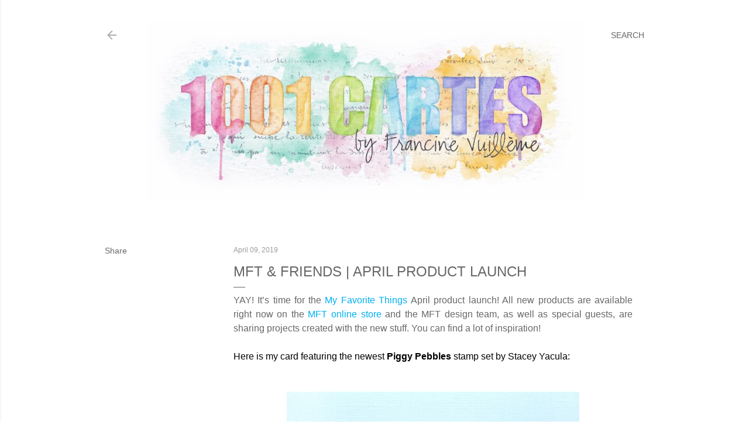

--- FILE ---
content_type: text/html; charset=UTF-8
request_url: https://www.1001cartes.ch/2019/04/mft-friends-april-product-launch.html?showComment=1554997045434
body_size: 31262
content:
<!DOCTYPE html>
<html dir='ltr' lang='en'>
<head>
<meta content='width=device-width, initial-scale=1' name='viewport'/>
<title>MFT &amp; Friends | April Product Launch</title>
<meta content='text/html; charset=UTF-8' http-equiv='Content-Type'/>
<!-- Chrome, Firefox OS and Opera -->
<meta content='#ffffff' name='theme-color'/>
<!-- Windows Phone -->
<meta content='#ffffff' name='msapplication-navbutton-color'/>
<meta content='blogger' name='generator'/>
<link href='https://www.1001cartes.ch/favicon.ico' rel='icon' type='image/x-icon'/>
<link href='https://www.1001cartes.ch/2019/04/mft-friends-april-product-launch.html' rel='canonical'/>
<link rel="alternate" type="application/atom+xml" title="1001 CARTES - Atom" href="https://www.1001cartes.ch/feeds/posts/default" />
<link rel="alternate" type="application/rss+xml" title="1001 CARTES - RSS" href="https://www.1001cartes.ch/feeds/posts/default?alt=rss" />
<link rel="service.post" type="application/atom+xml" title="1001 CARTES - Atom" href="https://www.blogger.com/feeds/7013164378045151347/posts/default" />

<link rel="alternate" type="application/atom+xml" title="1001 CARTES - Atom" href="https://www.1001cartes.ch/feeds/2797268954560924681/comments/default" />
<!--Can't find substitution for tag [blog.ieCssRetrofitLinks]-->
<link href='https://blogger.googleusercontent.com/img/b/R29vZ2xl/AVvXsEheiiOLBkgesCwypkUmCtSFivB4xavwX4NflvxZj6JB9tFwhuqnBSSH4Mg2jizkYq1ICBIQY2M1iHLqK7tNsWcAns2RPP1pe0orxc-8Ci440YQJpqpBnCNYm3ZiKWA_xV6tQNxLAL3mfp2A/s1600/MFT+April+Release+Product+Launch+-+Francine-1000.jpg' rel='image_src'/>
<meta content='https://www.1001cartes.ch/2019/04/mft-friends-april-product-launch.html' property='og:url'/>
<meta content='MFT &amp; Friends | April Product Launch' property='og:title'/>
<meta content=' YAY! It’s time for the My Favorite Things  April  product launch! All new products are available right now on the MFT online store  and the...' property='og:description'/>
<meta content='https://blogger.googleusercontent.com/img/b/R29vZ2xl/AVvXsEheiiOLBkgesCwypkUmCtSFivB4xavwX4NflvxZj6JB9tFwhuqnBSSH4Mg2jizkYq1ICBIQY2M1iHLqK7tNsWcAns2RPP1pe0orxc-8Ci440YQJpqpBnCNYm3ZiKWA_xV6tQNxLAL3mfp2A/w1200-h630-p-k-no-nu/MFT+April+Release+Product+Launch+-+Francine-1000.jpg' property='og:image'/>
<style type='text/css'>@font-face{font-family:'EB Garamond';font-style:normal;font-weight:400;font-display:swap;src:url(//fonts.gstatic.com/s/ebgaramond/v32/SlGDmQSNjdsmc35JDF1K5E55YMjF_7DPuGi-6_RkBI96.ttf)format('truetype');}@font-face{font-family:'Lato';font-style:normal;font-weight:300;font-display:swap;src:url(//fonts.gstatic.com/s/lato/v25/S6u9w4BMUTPHh7USSwiPHA.ttf)format('truetype');}@font-face{font-family:'Lato';font-style:normal;font-weight:400;font-display:swap;src:url(//fonts.gstatic.com/s/lato/v25/S6uyw4BMUTPHjx4wWw.ttf)format('truetype');}@font-face{font-family:'Lato';font-style:normal;font-weight:700;font-display:swap;src:url(//fonts.gstatic.com/s/lato/v25/S6u9w4BMUTPHh6UVSwiPHA.ttf)format('truetype');}@font-face{font-family:'Lora';font-style:normal;font-weight:400;font-display:swap;src:url(//fonts.gstatic.com/s/lora/v37/0QI6MX1D_JOuGQbT0gvTJPa787weuxJBkqg.ttf)format('truetype');}@font-face{font-family:'Montserrat';font-style:normal;font-weight:400;font-display:swap;src:url(//fonts.gstatic.com/s/montserrat/v31/JTUHjIg1_i6t8kCHKm4532VJOt5-QNFgpCtr6Hw5aX8.ttf)format('truetype');}@font-face{font-family:'Montserrat';font-style:normal;font-weight:700;font-display:swap;src:url(//fonts.gstatic.com/s/montserrat/v31/JTUHjIg1_i6t8kCHKm4532VJOt5-QNFgpCuM73w5aX8.ttf)format('truetype');}</style>
<style id='page-skin-1' type='text/css'><!--
/*! normalize.css v3.0.1 | MIT License | git.io/normalize */html{font-family:sans-serif;-ms-text-size-adjust:100%;-webkit-text-size-adjust:100%}body{margin:0}article,aside,details,figcaption,figure,footer,header,hgroup,main,nav,section,summary{display:block}audio,canvas,progress,video{display:inline-block;vertical-align:baseline}audio:not([controls]){display:none;height:0}[hidden],template{display:none}a{background:transparent}a:active,a:hover{outline:0}abbr[title]{border-bottom:1px dotted}b,strong{font-weight:bold}dfn{font-style:italic}h1{font-size:2em;margin:.67em 0}mark{background:#ff0;color:#000}small{font-size:80%}sub,sup{font-size:75%;line-height:0;position:relative;vertical-align:baseline}sup{top:-0.5em}sub{bottom:-0.25em}img{border:0}svg:not(:root){overflow:hidden}figure{margin:1em 40px}hr{-moz-box-sizing:content-box;box-sizing:content-box;height:0}pre{overflow:auto}code,kbd,pre,samp{font-family:monospace,monospace;font-size:1em}button,input,optgroup,select,textarea{color:inherit;font:inherit;margin:0}button{overflow:visible}button,select{text-transform:none}button,html input[type="button"],input[type="reset"],input[type="submit"]{-webkit-appearance:button;cursor:pointer}button[disabled],html input[disabled]{cursor:default}button::-moz-focus-inner,input::-moz-focus-inner{border:0;padding:0}input{line-height:normal}input[type="checkbox"],input[type="radio"]{box-sizing:border-box;padding:0}input[type="number"]::-webkit-inner-spin-button,input[type="number"]::-webkit-outer-spin-button{height:auto}input[type="search"]{-webkit-appearance:textfield;-moz-box-sizing:content-box;-webkit-box-sizing:content-box;box-sizing:content-box}input[type="search"]::-webkit-search-cancel-button,input[type="search"]::-webkit-search-decoration{-webkit-appearance:none}fieldset{border:1px solid #c0c0c0;margin:0 2px;padding:.35em .625em .75em}legend{border:0;padding:0}textarea{overflow:auto}optgroup{font-weight:bold}table{border-collapse:collapse;border-spacing:0}td,th{padding:0}
/*!************************************************
* Blogger Template Style
* Name: Soho
**************************************************/
body{
overflow-wrap:break-word;
word-break:break-word;
word-wrap:break-word
}
.hidden{
display:none
}
.invisible{
visibility:hidden
}
.container::after,.float-container::after{
clear:both;
content:"";
display:table
}
.clearboth{
clear:both
}
#comments .comment .comment-actions,.subscribe-popup .FollowByEmail .follow-by-email-submit{
background:0 0;
border:0;
box-shadow:none;
color:#000000;
cursor:pointer;
font-size:14px;
font-weight:700;
outline:0;
text-decoration:none;
text-transform:uppercase;
width:auto
}
.dim-overlay{
background-color:rgba(0,0,0,.54);
height:100vh;
left:0;
position:fixed;
top:0;
width:100%
}
#sharing-dim-overlay{
background-color:transparent
}
input::-ms-clear{
display:none
}
.blogger-logo,.svg-icon-24.blogger-logo{
fill:#ff9800;
opacity:1
}
.loading-spinner-large{
-webkit-animation:mspin-rotate 1.568s infinite linear;
animation:mspin-rotate 1.568s infinite linear;
height:48px;
overflow:hidden;
position:absolute;
width:48px;
z-index:200
}
.loading-spinner-large>div{
-webkit-animation:mspin-revrot 5332ms infinite steps(4);
animation:mspin-revrot 5332ms infinite steps(4)
}
.loading-spinner-large>div>div{
-webkit-animation:mspin-singlecolor-large-film 1333ms infinite steps(81);
animation:mspin-singlecolor-large-film 1333ms infinite steps(81);
background-size:100%;
height:48px;
width:3888px
}
.mspin-black-large>div>div,.mspin-grey_54-large>div>div{
background-image:url(https://www.blogblog.com/indie/mspin_black_large.svg)
}
.mspin-white-large>div>div{
background-image:url(https://www.blogblog.com/indie/mspin_white_large.svg)
}
.mspin-grey_54-large{
opacity:.54
}
@-webkit-keyframes mspin-singlecolor-large-film{
from{
-webkit-transform:translateX(0);
transform:translateX(0)
}
to{
-webkit-transform:translateX(-3888px);
transform:translateX(-3888px)
}
}
@keyframes mspin-singlecolor-large-film{
from{
-webkit-transform:translateX(0);
transform:translateX(0)
}
to{
-webkit-transform:translateX(-3888px);
transform:translateX(-3888px)
}
}
@-webkit-keyframes mspin-rotate{
from{
-webkit-transform:rotate(0);
transform:rotate(0)
}
to{
-webkit-transform:rotate(360deg);
transform:rotate(360deg)
}
}
@keyframes mspin-rotate{
from{
-webkit-transform:rotate(0);
transform:rotate(0)
}
to{
-webkit-transform:rotate(360deg);
transform:rotate(360deg)
}
}
@-webkit-keyframes mspin-revrot{
from{
-webkit-transform:rotate(0);
transform:rotate(0)
}
to{
-webkit-transform:rotate(-360deg);
transform:rotate(-360deg)
}
}
@keyframes mspin-revrot{
from{
-webkit-transform:rotate(0);
transform:rotate(0)
}
to{
-webkit-transform:rotate(-360deg);
transform:rotate(-360deg)
}
}
.skip-navigation{
background-color:#fff;
box-sizing:border-box;
color:#000;
display:block;
height:0;
left:0;
line-height:50px;
overflow:hidden;
padding-top:0;
position:fixed;
text-align:center;
top:0;
-webkit-transition:box-shadow .3s,height .3s,padding-top .3s;
transition:box-shadow .3s,height .3s,padding-top .3s;
width:100%;
z-index:900
}
.skip-navigation:focus{
box-shadow:0 4px 5px 0 rgba(0,0,0,.14),0 1px 10px 0 rgba(0,0,0,.12),0 2px 4px -1px rgba(0,0,0,.2);
height:50px
}
#main{
outline:0
}
.main-heading{
position:absolute;
clip:rect(1px,1px,1px,1px);
padding:0;
border:0;
height:1px;
width:1px;
overflow:hidden
}
.Attribution{
margin-top:1em;
text-align:center
}
.Attribution .blogger img,.Attribution .blogger svg{
vertical-align:bottom
}
.Attribution .blogger img{
margin-right:.5em
}
.Attribution div{
line-height:24px;
margin-top:.5em
}
.Attribution .copyright,.Attribution .image-attribution{
font-size:.7em;
margin-top:1.5em
}
.BLOG_mobile_video_class{
display:none
}
.bg-photo{
background-attachment:scroll!important
}
body .CSS_LIGHTBOX{
z-index:900
}
.extendable .show-less,.extendable .show-more{
border-color:#000000;
color:#000000;
margin-top:8px
}
.extendable .show-less.hidden,.extendable .show-more.hidden{
display:none
}
.inline-ad{
display:none;
max-width:100%;
overflow:hidden
}
.adsbygoogle{
display:block
}
#cookieChoiceInfo{
bottom:0;
top:auto
}
iframe.b-hbp-video{
border:0
}
.post-body img{
max-width:100%
}
.post-body iframe{
max-width:100%
}
.post-body a[imageanchor="1"]{
display:inline-block
}
.byline{
margin-right:1em
}
.byline:last-child{
margin-right:0
}
.link-copied-dialog{
max-width:520px;
outline:0
}
.link-copied-dialog .modal-dialog-buttons{
margin-top:8px
}
.link-copied-dialog .goog-buttonset-default{
background:0 0;
border:0
}
.link-copied-dialog .goog-buttonset-default:focus{
outline:0
}
.paging-control-container{
margin-bottom:16px
}
.paging-control-container .paging-control{
display:inline-block
}
.paging-control-container .comment-range-text::after,.paging-control-container .paging-control{
color:#000000
}
.paging-control-container .comment-range-text,.paging-control-container .paging-control{
margin-right:8px
}
.paging-control-container .comment-range-text::after,.paging-control-container .paging-control::after{
content:"\b7";
cursor:default;
padding-left:8px;
pointer-events:none
}
.paging-control-container .comment-range-text:last-child::after,.paging-control-container .paging-control:last-child::after{
content:none
}
.byline.reactions iframe{
height:20px
}
.b-notification{
color:#000;
background-color:#fff;
border-bottom:solid 1px #000;
box-sizing:border-box;
padding:16px 32px;
text-align:center
}
.b-notification.visible{
-webkit-transition:margin-top .3s cubic-bezier(.4,0,.2,1);
transition:margin-top .3s cubic-bezier(.4,0,.2,1)
}
.b-notification.invisible{
position:absolute
}
.b-notification-close{
position:absolute;
right:8px;
top:8px
}
.no-posts-message{
line-height:40px;
text-align:center
}
@media screen and (max-width:1162px){
body.item-view .post-body a[imageanchor="1"][style*="float: left;"],body.item-view .post-body a[imageanchor="1"][style*="float: right;"]{
float:none!important;
clear:none!important
}
body.item-view .post-body a[imageanchor="1"] img{
display:block;
height:auto;
margin:0 auto
}
body.item-view .post-body>.separator:first-child>a[imageanchor="1"]:first-child{
margin-top:20px
}
.post-body a[imageanchor]{
display:block
}
body.item-view .post-body a[imageanchor="1"]{
margin-left:0!important;
margin-right:0!important
}
body.item-view .post-body a[imageanchor="1"]+a[imageanchor="1"]{
margin-top:16px
}
}
.item-control{
display:none
}
#comments{
border-top:1px dashed rgba(0,0,0,.54);
margin-top:20px;
padding:20px
}
#comments .comment-thread ol{
margin:0;
padding-left:0;
padding-left:0
}
#comments .comment .comment-replybox-single,#comments .comment-thread .comment-replies{
margin-left:60px
}
#comments .comment-thread .thread-count{
display:none
}
#comments .comment{
list-style-type:none;
padding:0 0 30px;
position:relative
}
#comments .comment .comment{
padding-bottom:8px
}
.comment .avatar-image-container{
position:absolute
}
.comment .avatar-image-container img{
border-radius:50%
}
.avatar-image-container svg,.comment .avatar-image-container .avatar-icon{
border-radius:50%;
border:solid 1px #000000;
box-sizing:border-box;
fill:#000000;
height:35px;
margin:0;
padding:7px;
width:35px
}
.comment .comment-block{
margin-top:10px;
margin-left:60px;
padding-bottom:0
}
#comments .comment-author-header-wrapper{
margin-left:40px
}
#comments .comment .thread-expanded .comment-block{
padding-bottom:20px
}
#comments .comment .comment-header .user,#comments .comment .comment-header .user a{
color:#000000;
font-style:normal;
font-weight:700
}
#comments .comment .comment-actions{
bottom:0;
margin-bottom:15px;
position:absolute
}
#comments .comment .comment-actions>*{
margin-right:8px
}
#comments .comment .comment-header .datetime{
bottom:0;
color:rgba(0, 0, 0, 0.54);
display:inline-block;
font-size:13px;
font-style:italic;
margin-left:8px
}
#comments .comment .comment-footer .comment-timestamp a,#comments .comment .comment-header .datetime a{
color:rgba(0, 0, 0, 0.54)
}
#comments .comment .comment-content,.comment .comment-body{
margin-top:12px;
word-break:break-word
}
.comment-body{
margin-bottom:12px
}
#comments.embed[data-num-comments="0"]{
border:0;
margin-top:0;
padding-top:0
}
#comments.embed[data-num-comments="0"] #comment-post-message,#comments.embed[data-num-comments="0"] div.comment-form>p,#comments.embed[data-num-comments="0"] p.comment-footer{
display:none
}
#comment-editor-src{
display:none
}
.comments .comments-content .loadmore.loaded{
max-height:0;
opacity:0;
overflow:hidden
}
.extendable .remaining-items{
height:0;
overflow:hidden;
-webkit-transition:height .3s cubic-bezier(.4,0,.2,1);
transition:height .3s cubic-bezier(.4,0,.2,1)
}
.extendable .remaining-items.expanded{
height:auto
}
.svg-icon-24,.svg-icon-24-button{
cursor:pointer;
height:24px;
width:24px;
min-width:24px
}
.touch-icon{
margin:-12px;
padding:12px
}
.touch-icon:active,.touch-icon:focus{
background-color:rgba(153,153,153,.4);
border-radius:50%
}
svg:not(:root).touch-icon{
overflow:visible
}
html[dir=rtl] .rtl-reversible-icon{
-webkit-transform:scaleX(-1);
-ms-transform:scaleX(-1);
transform:scaleX(-1)
}
.svg-icon-24-button,.touch-icon-button{
background:0 0;
border:0;
margin:0;
outline:0;
padding:0
}
.touch-icon-button .touch-icon:active,.touch-icon-button .touch-icon:focus{
background-color:transparent
}
.touch-icon-button:active .touch-icon,.touch-icon-button:focus .touch-icon{
background-color:rgba(153,153,153,.4);
border-radius:50%
}
.Profile .default-avatar-wrapper .avatar-icon{
border-radius:50%;
border:solid 1px #676767;
box-sizing:border-box;
fill:#676767;
margin:0
}
.Profile .individual .default-avatar-wrapper .avatar-icon{
padding:25px
}
.Profile .individual .avatar-icon,.Profile .individual .profile-img{
height:120px;
width:120px
}
.Profile .team .default-avatar-wrapper .avatar-icon{
padding:8px
}
.Profile .team .avatar-icon,.Profile .team .default-avatar-wrapper,.Profile .team .profile-img{
height:40px;
width:40px
}
.snippet-container{
margin:0;
position:relative;
overflow:hidden
}
.snippet-fade{
bottom:0;
box-sizing:border-box;
position:absolute;
width:96px
}
.snippet-fade{
right:0
}
.snippet-fade:after{
content:"\2026"
}
.snippet-fade:after{
float:right
}
.centered-top-container.sticky{
left:0;
position:fixed;
right:0;
top:0;
width:auto;
z-index:50;
-webkit-transition-property:opacity,-webkit-transform;
transition-property:opacity,-webkit-transform;
transition-property:transform,opacity;
transition-property:transform,opacity,-webkit-transform;
-webkit-transition-duration:.2s;
transition-duration:.2s;
-webkit-transition-timing-function:cubic-bezier(.4,0,.2,1);
transition-timing-function:cubic-bezier(.4,0,.2,1)
}
.centered-top-placeholder{
display:none
}
.collapsed-header .centered-top-placeholder{
display:block
}
.centered-top-container .Header .replaced h1,.centered-top-placeholder .Header .replaced h1{
display:none
}
.centered-top-container.sticky .Header .replaced h1{
display:block
}
.centered-top-container.sticky .Header .header-widget{
background:0 0
}
.centered-top-container.sticky .Header .header-image-wrapper{
display:none
}
.centered-top-container img,.centered-top-placeholder img{
max-width:100%
}
.collapsible{
-webkit-transition:height .3s cubic-bezier(.4,0,.2,1);
transition:height .3s cubic-bezier(.4,0,.2,1)
}
.collapsible,.collapsible>summary{
display:block;
overflow:hidden
}
.collapsible>:not(summary){
display:none
}
.collapsible[open]>:not(summary){
display:block
}
.collapsible:focus,.collapsible>summary:focus{
outline:0
}
.collapsible>summary{
cursor:pointer;
display:block;
padding:0
}
.collapsible:focus>summary,.collapsible>summary:focus{
background-color:transparent
}
.collapsible>summary::-webkit-details-marker{
display:none
}
.collapsible-title{
-webkit-box-align:center;
-webkit-align-items:center;
-ms-flex-align:center;
align-items:center;
display:-webkit-box;
display:-webkit-flex;
display:-ms-flexbox;
display:flex
}
.collapsible-title .title{
-webkit-box-flex:1;
-webkit-flex:1 1 auto;
-ms-flex:1 1 auto;
flex:1 1 auto;
-webkit-box-ordinal-group:1;
-webkit-order:0;
-ms-flex-order:0;
order:0;
overflow:hidden;
text-overflow:ellipsis;
white-space:nowrap
}
.collapsible-title .chevron-down,.collapsible[open] .collapsible-title .chevron-up{
display:block
}
.collapsible-title .chevron-up,.collapsible[open] .collapsible-title .chevron-down{
display:none
}
.flat-button{
cursor:pointer;
display:inline-block;
font-weight:700;
text-transform:uppercase;
border-radius:2px;
padding:8px;
margin:-8px
}
.flat-icon-button{
background:0 0;
border:0;
margin:0;
outline:0;
padding:0;
margin:-12px;
padding:12px;
cursor:pointer;
box-sizing:content-box;
display:inline-block;
line-height:0
}
.flat-icon-button,.flat-icon-button .splash-wrapper{
border-radius:50%
}
.flat-icon-button .splash.animate{
-webkit-animation-duration:.3s;
animation-duration:.3s
}
.overflowable-container{
max-height:28px;
overflow:hidden;
position:relative
}
.overflow-button{
cursor:pointer
}
#overflowable-dim-overlay{
background:0 0
}
.overflow-popup{
box-shadow:0 2px 2px 0 rgba(0,0,0,.14),0 3px 1px -2px rgba(0,0,0,.2),0 1px 5px 0 rgba(0,0,0,.12);
background-color:#ffffff;
left:0;
max-width:calc(100% - 32px);
position:absolute;
top:0;
visibility:hidden;
z-index:101
}
.overflow-popup ul{
list-style:none
}
.overflow-popup .tabs li,.overflow-popup li{
display:block;
height:auto
}
.overflow-popup .tabs li{
padding-left:0;
padding-right:0
}
.overflow-button.hidden,.overflow-popup .tabs li.hidden,.overflow-popup li.hidden{
display:none
}
.search{
display:-webkit-box;
display:-webkit-flex;
display:-ms-flexbox;
display:flex;
line-height:24px;
width:24px
}
.search.focused{
width:100%
}
.search.focused .section{
width:100%
}
.search form{
z-index:101
}
.search h3{
display:none
}
.search form{
display:-webkit-box;
display:-webkit-flex;
display:-ms-flexbox;
display:flex;
-webkit-box-flex:1;
-webkit-flex:1 0 0;
-ms-flex:1 0 0px;
flex:1 0 0;
border-bottom:solid 1px transparent;
padding-bottom:8px
}
.search form>*{
display:none
}
.search.focused form>*{
display:block
}
.search .search-input label{
display:none
}
.centered-top-placeholder.cloned .search form{
z-index:30
}
.search.focused form{
border-color:#676767;
position:relative;
width:auto
}
.collapsed-header .centered-top-container .search.focused form{
border-bottom-color:transparent
}
.search-expand{
-webkit-box-flex:0;
-webkit-flex:0 0 auto;
-ms-flex:0 0 auto;
flex:0 0 auto
}
.search-expand-text{
display:none
}
.search-close{
display:inline;
vertical-align:middle
}
.search-input{
-webkit-box-flex:1;
-webkit-flex:1 0 1px;
-ms-flex:1 0 1px;
flex:1 0 1px
}
.search-input input{
background:0 0;
border:0;
box-sizing:border-box;
color:#676767;
display:inline-block;
outline:0;
width:calc(100% - 48px)
}
.search-input input.no-cursor{
color:transparent;
text-shadow:0 0 0 #676767
}
.collapsed-header .centered-top-container .search-action,.collapsed-header .centered-top-container .search-input input{
color:#676767
}
.collapsed-header .centered-top-container .search-input input.no-cursor{
color:transparent;
text-shadow:0 0 0 #676767
}
.collapsed-header .centered-top-container .search-input input.no-cursor:focus,.search-input input.no-cursor:focus{
outline:0
}
.search-focused>*{
visibility:hidden
}
.search-focused .search,.search-focused .search-icon{
visibility:visible
}
.search.focused .search-action{
display:block
}
.search.focused .search-action:disabled{
opacity:.3
}
.widget.Sharing .sharing-button{
display:none
}
.widget.Sharing .sharing-buttons li{
padding:0
}
.widget.Sharing .sharing-buttons li span{
display:none
}
.post-share-buttons{
position:relative
}
.centered-bottom .share-buttons .svg-icon-24,.share-buttons .svg-icon-24{
fill:#676767
}
.sharing-open.touch-icon-button:active .touch-icon,.sharing-open.touch-icon-button:focus .touch-icon{
background-color:transparent
}
.share-buttons{
background-color:#ffffff;
border-radius:2px;
box-shadow:0 2px 2px 0 rgba(0,0,0,.14),0 3px 1px -2px rgba(0,0,0,.2),0 1px 5px 0 rgba(0,0,0,.12);
color:#676767;
list-style:none;
margin:0;
padding:8px 0;
position:absolute;
top:-11px;
min-width:200px;
z-index:101
}
.share-buttons.hidden{
display:none
}
.sharing-button{
background:0 0;
border:0;
margin:0;
outline:0;
padding:0;
cursor:pointer
}
.share-buttons li{
margin:0;
height:48px
}
.share-buttons li:last-child{
margin-bottom:0
}
.share-buttons li .sharing-platform-button{
box-sizing:border-box;
cursor:pointer;
display:block;
height:100%;
margin-bottom:0;
padding:0 16px;
position:relative;
width:100%
}
.share-buttons li .sharing-platform-button:focus,.share-buttons li .sharing-platform-button:hover{
background-color:rgba(128,128,128,.1);
outline:0
}
.share-buttons li svg[class*=" sharing-"],.share-buttons li svg[class^=sharing-]{
position:absolute;
top:10px
}
.share-buttons li span.sharing-platform-button{
position:relative;
top:0
}
.share-buttons li .platform-sharing-text{
display:block;
font-size:16px;
line-height:48px;
white-space:nowrap
}
.share-buttons li .platform-sharing-text{
margin-left:56px
}
.sidebar-container{
background-color:#f7f7f7;
max-width:284px;
overflow-y:auto;
-webkit-transition-property:-webkit-transform;
transition-property:-webkit-transform;
transition-property:transform;
transition-property:transform,-webkit-transform;
-webkit-transition-duration:.3s;
transition-duration:.3s;
-webkit-transition-timing-function:cubic-bezier(0,0,.2,1);
transition-timing-function:cubic-bezier(0,0,.2,1);
width:284px;
z-index:101;
-webkit-overflow-scrolling:touch
}
.sidebar-container .navigation{
line-height:0;
padding:16px
}
.sidebar-container .sidebar-back{
cursor:pointer
}
.sidebar-container .widget{
background:0 0;
margin:0 16px;
padding:16px 0
}
.sidebar-container .widget .title{
color:#676767;
margin:0
}
.sidebar-container .widget ul{
list-style:none;
margin:0;
padding:0
}
.sidebar-container .widget ul ul{
margin-left:1em
}
.sidebar-container .widget li{
font-size:16px;
line-height:normal
}
.sidebar-container .widget+.widget{
border-top:1px dashed rgba(103,103,103,0.537)
}
.BlogArchive li{
margin:16px 0
}
.BlogArchive li:last-child{
margin-bottom:0
}
.Label li a{
display:inline-block
}
.BlogArchive .post-count,.Label .label-count{
float:right;
margin-left:.25em
}
.BlogArchive .post-count::before,.Label .label-count::before{
content:"("
}
.BlogArchive .post-count::after,.Label .label-count::after{
content:")"
}
.widget.Translate .skiptranslate>div{
display:block!important
}
.widget.Profile .profile-link{
display:-webkit-box;
display:-webkit-flex;
display:-ms-flexbox;
display:flex
}
.widget.Profile .team-member .default-avatar-wrapper,.widget.Profile .team-member .profile-img{
-webkit-box-flex:0;
-webkit-flex:0 0 auto;
-ms-flex:0 0 auto;
flex:0 0 auto;
margin-right:1em
}
.widget.Profile .individual .profile-link{
-webkit-box-orient:vertical;
-webkit-box-direction:normal;
-webkit-flex-direction:column;
-ms-flex-direction:column;
flex-direction:column
}
.widget.Profile .team .profile-link .profile-name{
-webkit-align-self:center;
-ms-flex-item-align:center;
align-self:center;
display:block;
-webkit-box-flex:1;
-webkit-flex:1 1 auto;
-ms-flex:1 1 auto;
flex:1 1 auto
}
.dim-overlay{
background-color:rgba(0,0,0,.54);
z-index:100
}
body.sidebar-visible{
overflow-y:hidden
}
@media screen and (max-width:1439px){
.sidebar-container{
bottom:0;
position:fixed;
top:0;
left:0;
right:auto
}
.sidebar-container.sidebar-invisible{
-webkit-transition-timing-function:cubic-bezier(.4,0,.6,1);
transition-timing-function:cubic-bezier(.4,0,.6,1)
}
html[dir=ltr] .sidebar-container.sidebar-invisible{
-webkit-transform:translateX(-284px);
-ms-transform:translateX(-284px);
transform:translateX(-284px)
}
html[dir=rtl] .sidebar-container.sidebar-invisible{
-webkit-transform:translateX(284px);
-ms-transform:translateX(284px);
transform:translateX(284px)
}
}
@media screen and (min-width:1440px){
.sidebar-container{
position:absolute;
top:0;
left:0;
right:auto
}
.sidebar-container .navigation{
display:none
}
}
.dialog{
box-shadow:0 2px 2px 0 rgba(0,0,0,.14),0 3px 1px -2px rgba(0,0,0,.2),0 1px 5px 0 rgba(0,0,0,.12);
background:#ffffff;
box-sizing:border-box;
color:#676767;
padding:30px;
position:fixed;
text-align:center;
width:calc(100% - 24px);
z-index:101
}
.dialog input[type=email],.dialog input[type=text]{
background-color:transparent;
border:0;
border-bottom:solid 1px rgba(103,103,103,.12);
color:#676767;
display:block;
font-family:Arial, Tahoma, Helvetica, FreeSans, sans-serif;
font-size:16px;
line-height:24px;
margin:auto;
padding-bottom:7px;
outline:0;
text-align:center;
width:100%
}
.dialog input[type=email]::-webkit-input-placeholder,.dialog input[type=text]::-webkit-input-placeholder{
color:#676767
}
.dialog input[type=email]::-moz-placeholder,.dialog input[type=text]::-moz-placeholder{
color:#676767
}
.dialog input[type=email]:-ms-input-placeholder,.dialog input[type=text]:-ms-input-placeholder{
color:#676767
}
.dialog input[type=email]::-ms-input-placeholder,.dialog input[type=text]::-ms-input-placeholder{
color:#676767
}
.dialog input[type=email]::placeholder,.dialog input[type=text]::placeholder{
color:#676767
}
.dialog input[type=email]:focus,.dialog input[type=text]:focus{
border-bottom:solid 2px #000000;
padding-bottom:6px
}
.dialog input.no-cursor{
color:transparent;
text-shadow:0 0 0 #676767
}
.dialog input.no-cursor:focus{
outline:0
}
.dialog input.no-cursor:focus{
outline:0
}
.dialog input[type=submit]{
font-family:Arial, Tahoma, Helvetica, FreeSans, sans-serif
}
.dialog .goog-buttonset-default{
color:#000000
}
.subscribe-popup{
max-width:364px
}
.subscribe-popup h3{
color:#676767;
font-size:1.8em;
margin-top:0
}
.subscribe-popup .FollowByEmail h3{
display:none
}
.subscribe-popup .FollowByEmail .follow-by-email-submit{
color:#000000;
display:inline-block;
margin:0 auto;
margin-top:24px;
width:auto;
white-space:normal
}
.subscribe-popup .FollowByEmail .follow-by-email-submit:disabled{
cursor:default;
opacity:.3
}
@media (max-width:800px){
.blog-name div.widget.Subscribe{
margin-bottom:16px
}
body.item-view .blog-name div.widget.Subscribe{
margin:8px auto 16px auto;
width:100%
}
}
body#layout .bg-photo,body#layout .bg-photo-overlay{
display:none
}
body#layout .page_body{
padding:0;
position:relative;
top:0
}
body#layout .page{
display:inline-block;
left:inherit;
position:relative;
vertical-align:top;
width:540px
}
body#layout .centered{
max-width:954px
}
body#layout .navigation{
display:none
}
body#layout .sidebar-container{
display:inline-block;
width:40%
}
body#layout .hamburger-menu,body#layout .search{
display:none
}
body{
background-color:#ffffff;
color:#676767;
font:normal 400 20px Arial, Tahoma, Helvetica, FreeSans, sans-serif;
height:100%;
margin:0;
min-height:100vh
}
h1,h2,h3,h4,h5,h6{
font-weight:400
}
a{
color:#000000;
text-decoration:none
}
.dim-overlay{
z-index:100
}
body.sidebar-visible .page_body{
overflow-y:scroll
}
.widget .title{
color:#9b9b9b;
font:normal 400 12px Arial, Tahoma, Helvetica, FreeSans, sans-serif
}
.extendable .show-less,.extendable .show-more{
color:#676767;
font:normal 400 12px Arial, Tahoma, Helvetica, FreeSans, sans-serif;
margin:12px -8px 0 -8px;
text-transform:uppercase
}
.footer .widget,.main .widget{
margin:50px 0
}
.main .widget .title{
text-transform:uppercase
}
.inline-ad{
display:block;
margin-top:50px
}
.adsbygoogle{
text-align:center
}
.page_body{
display:-webkit-box;
display:-webkit-flex;
display:-ms-flexbox;
display:flex;
-webkit-box-orient:vertical;
-webkit-box-direction:normal;
-webkit-flex-direction:column;
-ms-flex-direction:column;
flex-direction:column;
min-height:100vh;
position:relative;
z-index:20
}
.page_body>*{
-webkit-box-flex:0;
-webkit-flex:0 0 auto;
-ms-flex:0 0 auto;
flex:0 0 auto
}
.page_body>#footer{
margin-top:auto
}
.centered-bottom,.centered-top{
margin:0 32px;
max-width:100%
}
.centered-top{
padding-bottom:12px;
padding-top:12px
}
.sticky .centered-top{
padding-bottom:0;
padding-top:0
}
.centered-top-container,.centered-top-placeholder{
background:#ffffff
}
.centered-top{
display:-webkit-box;
display:-webkit-flex;
display:-ms-flexbox;
display:flex;
-webkit-flex-wrap:wrap;
-ms-flex-wrap:wrap;
flex-wrap:wrap;
-webkit-box-pack:justify;
-webkit-justify-content:space-between;
-ms-flex-pack:justify;
justify-content:space-between;
position:relative
}
.sticky .centered-top{
-webkit-flex-wrap:nowrap;
-ms-flex-wrap:nowrap;
flex-wrap:nowrap
}
.centered-top-container .svg-icon-24,.centered-top-placeholder .svg-icon-24{
fill:rgba(103,103,103,0.537)
}
.back-button-container,.hamburger-menu-container{
-webkit-box-flex:0;
-webkit-flex:0 0 auto;
-ms-flex:0 0 auto;
flex:0 0 auto;
height:48px;
-webkit-box-ordinal-group:2;
-webkit-order:1;
-ms-flex-order:1;
order:1
}
.sticky .back-button-container,.sticky .hamburger-menu-container{
-webkit-box-ordinal-group:2;
-webkit-order:1;
-ms-flex-order:1;
order:1
}
.back-button,.hamburger-menu,.search-expand-icon{
cursor:pointer;
margin-top:0
}
.search{
-webkit-box-align:start;
-webkit-align-items:flex-start;
-ms-flex-align:start;
align-items:flex-start;
-webkit-box-flex:0;
-webkit-flex:0 0 auto;
-ms-flex:0 0 auto;
flex:0 0 auto;
height:48px;
margin-left:24px;
-webkit-box-ordinal-group:4;
-webkit-order:3;
-ms-flex-order:3;
order:3
}
.search,.search.focused{
width:auto
}
.search.focused{
position:static
}
.sticky .search{
display:none;
-webkit-box-ordinal-group:5;
-webkit-order:4;
-ms-flex-order:4;
order:4
}
.search .section{
right:0;
margin-top:12px;
position:absolute;
top:12px;
width:0
}
.sticky .search .section{
top:0
}
.search-expand{
background:0 0;
border:0;
margin:0;
outline:0;
padding:0;
color:#676767;
cursor:pointer;
-webkit-box-flex:0;
-webkit-flex:0 0 auto;
-ms-flex:0 0 auto;
flex:0 0 auto;
font:normal 400 12px Arial, Tahoma, Helvetica, FreeSans, sans-serif;
text-transform:uppercase;
word-break:normal
}
.search.focused .search-expand{
visibility:hidden
}
.search .dim-overlay{
background:0 0
}
.search.focused .section{
max-width:400px
}
.search.focused form{
border-color:rgba(103,103,103,0.537);
height:24px
}
.search.focused .search-input{
display:-webkit-box;
display:-webkit-flex;
display:-ms-flexbox;
display:flex;
-webkit-box-flex:1;
-webkit-flex:1 1 auto;
-ms-flex:1 1 auto;
flex:1 1 auto
}
.search-input input{
-webkit-box-flex:1;
-webkit-flex:1 1 auto;
-ms-flex:1 1 auto;
flex:1 1 auto;
font:normal 400 16px Montserrat, sans-serif
}
.search input[type=submit]{
display:none
}
.subscribe-section-container{
-webkit-box-flex:1;
-webkit-flex:1 0 auto;
-ms-flex:1 0 auto;
flex:1 0 auto;
margin-left:24px;
-webkit-box-ordinal-group:3;
-webkit-order:2;
-ms-flex-order:2;
order:2;
text-align:right
}
.sticky .subscribe-section-container{
-webkit-box-flex:0;
-webkit-flex:0 0 auto;
-ms-flex:0 0 auto;
flex:0 0 auto;
-webkit-box-ordinal-group:4;
-webkit-order:3;
-ms-flex-order:3;
order:3
}
.subscribe-button{
background:0 0;
border:0;
margin:0;
outline:0;
padding:0;
color:#676767;
cursor:pointer;
display:inline-block;
font:normal 400 12px Arial, Tahoma, Helvetica, FreeSans, sans-serif;
line-height:48px;
margin:0;
text-transform:uppercase;
word-break:normal
}
.subscribe-popup h3{
color:#9b9b9b;
font:normal 400 12px Arial, Tahoma, Helvetica, FreeSans, sans-serif;
margin-bottom:24px;
text-transform:uppercase
}
.subscribe-popup div.widget.FollowByEmail .follow-by-email-address{
color:#676767;
font:normal 400 12px Arial, Tahoma, Helvetica, FreeSans, sans-serif
}
.subscribe-popup div.widget.FollowByEmail .follow-by-email-submit{
color:#676767;
font:normal 400 12px Arial, Tahoma, Helvetica, FreeSans, sans-serif;
margin-top:24px;
text-transform:uppercase
}
.blog-name{
-webkit-box-flex:1;
-webkit-flex:1 1 100%;
-ms-flex:1 1 100%;
flex:1 1 100%;
-webkit-box-ordinal-group:5;
-webkit-order:4;
-ms-flex-order:4;
order:4;
overflow:hidden
}
.sticky .blog-name{
-webkit-box-flex:1;
-webkit-flex:1 1 auto;
-ms-flex:1 1 auto;
flex:1 1 auto;
margin:0 12px;
-webkit-box-ordinal-group:3;
-webkit-order:2;
-ms-flex-order:2;
order:2
}
body.search-view .centered-top.search-focused .blog-name{
display:none
}
.widget.Header h1{
font:normal 400 18px Arial, Tahoma, Helvetica, FreeSans, sans-serif;
margin:0;
text-transform:uppercase
}
.widget.Header h1,.widget.Header h1 a{
color:#676767
}
.widget.Header p{
color:#676767;
font:normal 400 12px Arial, Tahoma, Helvetica, FreeSans, sans-serif;
line-height:1.7
}
.sticky .widget.Header h1{
font-size:16px;
line-height:48px;
overflow:hidden;
overflow-wrap:normal;
text-overflow:ellipsis;
white-space:nowrap;
word-wrap:normal
}
.sticky .widget.Header p{
display:none
}
.sticky{
box-shadow:0 1px 3px rgba(103,103,103,0.098)
}
#page_list_top .widget.PageList{
font:normal 400 14px Arial, Tahoma, Helvetica, FreeSans, sans-serif;
line-height:28px
}
#page_list_top .widget.PageList .title{
display:none
}
#page_list_top .widget.PageList .overflowable-contents{
overflow:hidden
}
#page_list_top .widget.PageList .overflowable-contents ul{
list-style:none;
margin:0;
padding:0
}
#page_list_top .widget.PageList .overflow-popup ul{
list-style:none;
margin:0;
padding:0 20px
}
#page_list_top .widget.PageList .overflowable-contents li{
display:inline-block
}
#page_list_top .widget.PageList .overflowable-contents li.hidden{
display:none
}
#page_list_top .widget.PageList .overflowable-contents li:not(:first-child):before{
color:#9b9b9b;
content:"\b7"
}
#page_list_top .widget.PageList .overflow-button a,#page_list_top .widget.PageList .overflow-popup li a,#page_list_top .widget.PageList .overflowable-contents li a{
color:#9b9b9b;
font:normal 400 14px Arial, Tahoma, Helvetica, FreeSans, sans-serif;
line-height:28px;
text-transform:uppercase
}
#page_list_top .widget.PageList .overflow-popup li.selected a,#page_list_top .widget.PageList .overflowable-contents li.selected a{
color:#808080;
font:normal 700 14px Arial, Tahoma, Helvetica, FreeSans, sans-serif;
line-height:28px
}
#page_list_top .widget.PageList .overflow-button{
display:inline
}
.sticky #page_list_top{
display:none
}
body.homepage-view .hero-image.has-image{
background:#ffffff url(none) no-repeat scroll top center /* Credit: Francine Vuillème (https://www.1001cartes.ch/p/about-me.html) */;
background-attachment:scroll;
background-color:#ffffff;
background-size:cover;
height:62.5vw;
max-height:75vh;
min-height:200px;
width:100%
}
.post-filter-message{
background-color:#676767;
color:#9b9b9b;
display:-webkit-box;
display:-webkit-flex;
display:-ms-flexbox;
display:flex;
-webkit-flex-wrap:wrap;
-ms-flex-wrap:wrap;
flex-wrap:wrap;
font:normal 400 12px Arial, Tahoma, Helvetica, FreeSans, sans-serif;
-webkit-box-pack:justify;
-webkit-justify-content:space-between;
-ms-flex-pack:justify;
justify-content:space-between;
margin-top:50px;
padding:18px
}
.post-filter-message .message-container{
-webkit-box-flex:1;
-webkit-flex:1 1 auto;
-ms-flex:1 1 auto;
flex:1 1 auto;
min-width:0
}
.post-filter-message .home-link-container{
-webkit-box-flex:0;
-webkit-flex:0 0 auto;
-ms-flex:0 0 auto;
flex:0 0 auto
}
.post-filter-message .search-label,.post-filter-message .search-query{
color:#9b9b9b;
font:normal 700 12px Arial, Tahoma, Helvetica, FreeSans, sans-serif;
text-transform:uppercase
}
.post-filter-message .home-link,.post-filter-message .home-link a{
color:#9b9b9b;
font:normal 700 12px Arial, Tahoma, Helvetica, FreeSans, sans-serif;
text-transform:uppercase
}
.widget.FeaturedPost .thumb.hero-thumb{
background-position:center;
background-size:cover;
height:360px
}
.widget.FeaturedPost .featured-post-snippet:before{
content:"\2014"
}
.snippet-container,.snippet-fade{
font:normal 400 14px Arial, Tahoma, Helvetica, FreeSans, sans-serif;
line-height:23.8px
}
.snippet-container{
max-height:166.6px;
overflow:hidden
}
.snippet-fade{
background:-webkit-linear-gradient(left,#ffffff 0,#ffffff 20%,rgba(255, 255, 255, 0) 100%);
background:linear-gradient(to left,#ffffff 0,#ffffff 20%,rgba(255, 255, 255, 0) 100%);
color:#676767
}
.post-sidebar{
display:none
}
.widget.Blog .blog-posts .post-outer-container{
width:100%
}
.no-posts{
text-align:center
}
body.feed-view .widget.Blog .blog-posts .post-outer-container,body.item-view .widget.Blog .blog-posts .post-outer{
margin-bottom:50px
}
.widget.Blog .post.no-featured-image,.widget.PopularPosts .post.no-featured-image{
background-color:#676767;
padding:30px
}
.widget.Blog .post>.post-share-buttons-top{
right:0;
position:absolute;
top:0
}
.widget.Blog .post>.post-share-buttons-bottom{
bottom:0;
right:0;
position:absolute
}
.blog-pager{
text-align:right
}
.blog-pager a{
color:#676767;
font:normal 400 12px Arial, Tahoma, Helvetica, FreeSans, sans-serif;
text-transform:uppercase
}
.blog-pager .blog-pager-newer-link,.blog-pager .home-link{
display:none
}
.post-title{
font:normal 400 20px Arial, Tahoma, Helvetica, FreeSans, sans-serif;
margin:0;
text-transform:uppercase
}
.post-title,.post-title a{
color:#676767
}
.post.no-featured-image .post-title,.post.no-featured-image .post-title a{
color:#676767
}
body.item-view .post-body-container:before{
content:"\2014"
}
.post-body{
color:#676767;
font:normal 400 14px Arial, Tahoma, Helvetica, FreeSans, sans-serif;
line-height:1.7
}
.post-body blockquote{
color:#676767;
font:normal 400 16px Montserrat, sans-serif;
line-height:1.7;
margin-left:0;
margin-right:0
}
.post-body img{
height:auto;
max-width:100%
}
.post-body .tr-caption{
color:#676767;
font:normal 400 12px Montserrat, sans-serif;
line-height:1.7
}
.snippet-thumbnail{
position:relative
}
.snippet-thumbnail .post-header{
background:#ffffff;
bottom:0;
margin-bottom:0;
padding-right:15px;
padding-bottom:5px;
padding-top:5px;
position:absolute
}
.snippet-thumbnail img{
width:100%
}
.post-footer,.post-header{
margin:8px 0
}
body.item-view .widget.Blog .post-header{
margin:0 0 16px 0
}
body.item-view .widget.Blog .post-footer{
margin:50px 0 0 0
}
.widget.FeaturedPost .post-footer{
display:-webkit-box;
display:-webkit-flex;
display:-ms-flexbox;
display:flex;
-webkit-flex-wrap:wrap;
-ms-flex-wrap:wrap;
flex-wrap:wrap;
-webkit-box-pack:justify;
-webkit-justify-content:space-between;
-ms-flex-pack:justify;
justify-content:space-between
}
.widget.FeaturedPost .post-footer>*{
-webkit-box-flex:0;
-webkit-flex:0 1 auto;
-ms-flex:0 1 auto;
flex:0 1 auto
}
.widget.FeaturedPost .post-footer,.widget.FeaturedPost .post-footer a,.widget.FeaturedPost .post-footer button{
line-height:1.7
}
.jump-link{
margin:-8px
}
.post-header,.post-header a,.post-header button{
color:#9b9b9b;
font:normal 400 12px Arial, Tahoma, Helvetica, FreeSans, sans-serif
}
.post.no-featured-image .post-header,.post.no-featured-image .post-header a,.post.no-featured-image .post-header button{
color:rgba(255,255,255,0.537)
}
.post-footer,.post-footer a,.post-footer button{
color:#9b9b9b;
font:normal 400 12px Arial, Tahoma, Helvetica, FreeSans, sans-serif
}
.post.no-featured-image .post-footer,.post.no-featured-image .post-footer a,.post.no-featured-image .post-footer button{
color:#9b9b9b
}
body.item-view .post-footer-line{
line-height:2.3
}
.byline{
display:inline-block
}
.byline .flat-button{
text-transform:none
}
.post-header .byline:not(:last-child):after{
content:"\b7"
}
.post-header .byline:not(:last-child){
margin-right:0
}
.byline.post-labels a{
display:inline-block;
word-break:break-all
}
.byline.post-labels a:not(:last-child):after{
content:","
}
.byline.reactions .reactions-label{
line-height:22px;
vertical-align:top
}
.post-share-buttons{
margin-left:0
}
.share-buttons{
background-color:#ffffff;
border-radius:0;
box-shadow:0 1px 1px 1px rgba(103,103,103,0.098);
color:#676767;
font:normal 400 16px Arial, Tahoma, Helvetica, FreeSans, sans-serif
}
.share-buttons .svg-icon-24{
fill:#676767
}
#comment-holder .continue{
display:none
}
#comment-editor{
margin-bottom:20px;
margin-top:20px
}
.widget.Attribution,.widget.Attribution .copyright,.widget.Attribution .copyright a,.widget.Attribution .image-attribution,.widget.Attribution .image-attribution a,.widget.Attribution a{
color:rgba(103,103,103,0.537);
font:normal 400 12px Arial, Tahoma, Helvetica, FreeSans, sans-serif
}
.widget.Attribution svg{
fill:rgba(103,103,103,0.537)
}
.widget.Attribution .blogger a{
display:-webkit-box;
display:-webkit-flex;
display:-ms-flexbox;
display:flex;
-webkit-align-content:center;
-ms-flex-line-pack:center;
align-content:center;
-webkit-box-pack:center;
-webkit-justify-content:center;
-ms-flex-pack:center;
justify-content:center;
line-height:24px
}
.widget.Attribution .blogger svg{
margin-right:8px
}
.widget.Profile ul{
list-style:none;
padding:0
}
.widget.Profile .individual .default-avatar-wrapper,.widget.Profile .individual .profile-img{
border-radius:50%;
display:inline-block;
height:120px;
width:120px
}
.widget.Profile .individual .profile-data a,.widget.Profile .team .profile-name{
color:#676767;
font:normal 400 20px Arial, Tahoma, Helvetica, FreeSans, sans-serif;
text-transform:none
}
.widget.Profile .individual dd{
color:#676767;
font:normal 400 20px Arial, Tahoma, Helvetica, FreeSans, sans-serif;
margin:0 auto
}
.widget.Profile .individual .profile-link,.widget.Profile .team .visit-profile{
color:#676767;
font:normal 400 12px Arial, Tahoma, Helvetica, FreeSans, sans-serif;
text-transform:uppercase
}
.widget.Profile .team .default-avatar-wrapper,.widget.Profile .team .profile-img{
border-radius:50%;
float:left;
height:40px;
width:40px
}
.widget.Profile .team .profile-link .profile-name-wrapper{
-webkit-box-flex:1;
-webkit-flex:1 1 auto;
-ms-flex:1 1 auto;
flex:1 1 auto
}
.widget.Label li,.widget.Label span.label-size{
color:#676767;
display:inline-block;
font:normal 400 12px Arial, Tahoma, Helvetica, FreeSans, sans-serif;
word-break:break-all
}
.widget.Label li:not(:last-child):after,.widget.Label span.label-size:not(:last-child):after{
content:","
}
.widget.PopularPosts .post{
margin-bottom:50px
}
#comments{
border-top:none;
padding:0
}
#comments .comment .comment-footer,#comments .comment .comment-header,#comments .comment .comment-header .datetime,#comments .comment .comment-header .datetime a{
color:rgba(0, 0, 0, 0.54);
font:normal 400 12px Montserrat, sans-serif
}
#comments .comment .comment-author,#comments .comment .comment-author a,#comments .comment .comment-header .user,#comments .comment .comment-header .user a{
color:#000000;
font:normal 400 14px Montserrat, sans-serif
}
#comments .comment .comment-body,#comments .comment .comment-content{
color:#000000;
font:normal 400 14px Lora, serif
}
#comments .comment .comment-actions,#comments .footer,#comments .footer a,#comments .loadmore,#comments .paging-control{
color:#676767;
font:normal 400 12px Montserrat, sans-serif;
text-transform:uppercase
}
#commentsHolder{
border-bottom:none;
border-top:none
}
#comments .comment-form h4{
position:absolute;
clip:rect(1px,1px,1px,1px);
padding:0;
border:0;
height:1px;
width:1px;
overflow:hidden
}
.sidebar-container{
background-color:#ffffff;
color:#676767;
font:normal 400 14px Montserrat, sans-serif;
min-height:100%
}
html[dir=ltr] .sidebar-container{
box-shadow:1px 0 3px rgba(103,103,103,0.098)
}
html[dir=rtl] .sidebar-container{
box-shadow:-1px 0 3px rgba(103,103,103,0.098)
}
.sidebar-container a{
color:#676767
}
.sidebar-container .svg-icon-24{
fill:rgba(103,103,103,0.537)
}
.sidebar-container .widget{
margin:0;
margin-left:40px;
padding:40px;
padding-left:0
}
.sidebar-container .widget+.widget{
border-top:1px solid rgba(103,103,103,0.537)
}
.sidebar-container .widget .title{
color:#676767;
font:normal 400 14px Montserrat, sans-serif
}
.sidebar-container .widget ul li,.sidebar-container .widget.BlogArchive #ArchiveList li{
font:normal 400 14px Montserrat, sans-serif;
margin:1em 0 0 0
}
.sidebar-container .BlogArchive .post-count,.sidebar-container .Label .label-count{
float:none
}
.sidebar-container .Label li a{
display:inline
}
.sidebar-container .widget.Profile .default-avatar-wrapper .avatar-icon{
border-color:#676767;
fill:#676767
}
.sidebar-container .widget.Profile .individual{
text-align:center
}
.sidebar-container .widget.Profile .individual dd:before{
content:"\2014";
display:block
}
.sidebar-container .widget.Profile .individual .profile-data a,.sidebar-container .widget.Profile .team .profile-name{
color:#676767;
font:normal 400 24px Arial, Tahoma, Helvetica, FreeSans, sans-serif
}
.sidebar-container .widget.Profile .individual dd{
color:rgba(103,103,103,0.867);
font:normal 400 12px Verdana, Geneva, sans-serif;
margin:0 30px
}
.sidebar-container .widget.Profile .individual .profile-link,.sidebar-container .widget.Profile .team .visit-profile{
color:#676767;
font:normal 400 14px Montserrat, sans-serif
}
.sidebar-container .snippet-fade{
background:-webkit-linear-gradient(left,#ffffff 0,#ffffff 20%,rgba(255, 255, 255, 0) 100%);
background:linear-gradient(to left,#ffffff 0,#ffffff 20%,rgba(255, 255, 255, 0) 100%)
}
@media screen and (min-width:640px){
.centered-bottom,.centered-top{
margin:0 auto;
width:576px
}
.centered-top{
-webkit-flex-wrap:nowrap;
-ms-flex-wrap:nowrap;
flex-wrap:nowrap;
padding-bottom:24px;
padding-top:36px
}
.blog-name{
-webkit-box-flex:1;
-webkit-flex:1 1 auto;
-ms-flex:1 1 auto;
flex:1 1 auto;
min-width:0;
-webkit-box-ordinal-group:3;
-webkit-order:2;
-ms-flex-order:2;
order:2
}
.sticky .blog-name{
margin:0
}
.back-button-container,.hamburger-menu-container{
margin-right:36px;
-webkit-box-ordinal-group:2;
-webkit-order:1;
-ms-flex-order:1;
order:1
}
.search{
margin-left:36px;
-webkit-box-ordinal-group:5;
-webkit-order:4;
-ms-flex-order:4;
order:4
}
.search .section{
top:36px
}
.sticky .search{
display:block
}
.subscribe-section-container{
-webkit-box-flex:0;
-webkit-flex:0 0 auto;
-ms-flex:0 0 auto;
flex:0 0 auto;
margin-left:36px;
-webkit-box-ordinal-group:4;
-webkit-order:3;
-ms-flex-order:3;
order:3
}
.subscribe-button{
font:normal 400 14px Arial, Tahoma, Helvetica, FreeSans, sans-serif;
line-height:48px
}
.subscribe-popup h3{
font:normal 400 14px Arial, Tahoma, Helvetica, FreeSans, sans-serif
}
.subscribe-popup div.widget.FollowByEmail .follow-by-email-address{
font:normal 400 14px Arial, Tahoma, Helvetica, FreeSans, sans-serif
}
.subscribe-popup div.widget.FollowByEmail .follow-by-email-submit{
font:normal 400 14px Arial, Tahoma, Helvetica, FreeSans, sans-serif
}
.widget .title{
font:normal 400 14px Arial, Tahoma, Helvetica, FreeSans, sans-serif
}
.widget.Blog .post.no-featured-image,.widget.PopularPosts .post.no-featured-image{
padding:65px
}
.post-title{
font:normal 400 24px Arial, Tahoma, Helvetica, FreeSans, sans-serif
}
.blog-pager a{
font:normal 400 14px Arial, Tahoma, Helvetica, FreeSans, sans-serif
}
.widget.Header h1{
font:normal 400 36px Arial, Tahoma, Helvetica, FreeSans, sans-serif
}
.sticky .widget.Header h1{
font-size:24px
}
}
@media screen and (min-width:1162px){
.centered-bottom,.centered-top{
width:922px
}
.back-button-container,.hamburger-menu-container{
margin-right:48px
}
.search{
margin-left:48px
}
.search-expand{
font:normal 400 14px Arial, Tahoma, Helvetica, FreeSans, sans-serif;
line-height:48px
}
.search-expand-text{
display:block
}
.search-expand-icon{
display:none
}
.subscribe-section-container{
margin-left:48px
}
.post-filter-message{
font:normal 400 14px Arial, Tahoma, Helvetica, FreeSans, sans-serif
}
.post-filter-message .search-label,.post-filter-message .search-query{
font:normal 700 14px Arial, Tahoma, Helvetica, FreeSans, sans-serif
}
.post-filter-message .home-link{
font:normal 700 14px Arial, Tahoma, Helvetica, FreeSans, sans-serif
}
.widget.Blog .blog-posts .post-outer-container{
width:451px
}
body.item-view .widget.Blog .blog-posts .post-outer-container{
width:100%
}
body.item-view .widget.Blog .blog-posts .post-outer{
display:-webkit-box;
display:-webkit-flex;
display:-ms-flexbox;
display:flex
}
#comments,body.item-view .post-outer-container .inline-ad,body.item-view .widget.PopularPosts{
margin-left:220px;
width:682px
}
.post-sidebar{
box-sizing:border-box;
display:block;
font:normal 400 14px Arial, Tahoma, Helvetica, FreeSans, sans-serif;
padding-right:20px;
width:220px
}
.post-sidebar-item{
margin-bottom:30px
}
.post-sidebar-item ul{
list-style:none;
padding:0
}
.post-sidebar-item .sharing-button{
color:#676767;
cursor:pointer;
display:inline-block;
font:normal 400 14px Arial, Tahoma, Helvetica, FreeSans, sans-serif;
line-height:normal;
word-break:normal
}
.post-sidebar-labels li{
margin-bottom:8px
}
body.item-view .widget.Blog .post{
width:682px
}
.widget.Blog .post.no-featured-image,.widget.PopularPosts .post.no-featured-image{
padding:100px 65px
}
.page .widget.FeaturedPost .post-content{
display:-webkit-box;
display:-webkit-flex;
display:-ms-flexbox;
display:flex;
-webkit-box-pack:justify;
-webkit-justify-content:space-between;
-ms-flex-pack:justify;
justify-content:space-between
}
.page .widget.FeaturedPost .thumb-link{
display:-webkit-box;
display:-webkit-flex;
display:-ms-flexbox;
display:flex
}
.page .widget.FeaturedPost .thumb.hero-thumb{
height:auto;
min-height:300px;
width:451px
}
.page .widget.FeaturedPost .post-content.has-featured-image .post-text-container{
width:425px
}
.page .widget.FeaturedPost .post-content.no-featured-image .post-text-container{
width:100%
}
.page .widget.FeaturedPost .post-header{
margin:0 0 8px 0
}
.page .widget.FeaturedPost .post-footer{
margin:8px 0 0 0
}
.post-body{
font:normal 400 16px Arial, Tahoma, Helvetica, FreeSans, sans-serif;
line-height:1.7
}
.post-body blockquote{
font:normal 400 24px Montserrat, sans-serif;
line-height:1.7
}
.snippet-container,.snippet-fade{
font:normal 400 16px Arial, Tahoma, Helvetica, FreeSans, sans-serif;
line-height:27.2px
}
.snippet-container{
max-height:326.4px
}
.widget.Profile .individual .profile-data a,.widget.Profile .team .profile-name{
font:normal 400 24px Arial, Tahoma, Helvetica, FreeSans, sans-serif
}
.widget.Profile .individual .profile-link,.widget.Profile .team .visit-profile{
font:normal 400 14px Arial, Tahoma, Helvetica, FreeSans, sans-serif
}
}
@media screen and (min-width:1440px){
body{
position:relative
}
.page_body{
margin-left:284px
}
.sticky .centered-top{
padding-left:284px
}
.hamburger-menu-container{
display:none
}
.sidebar-container{
overflow:visible;
z-index:32
}
}
#Attribution1{display:none;}

--></style>
<style id='template-skin-1' type='text/css'><!--
body#layout .hidden,
body#layout .invisible {
display: inherit;
}
body#layout .page {
width: 60%;
}
body#layout.ltr .page {
float: right;
}
body#layout.rtl .page {
float: left;
}
body#layout .sidebar-container {
width: 40%;
}
body#layout.ltr .sidebar-container {
float: left;
}
body#layout.rtl .sidebar-container {
float: right;
}
--></style>
<script async='async' src='https://www.gstatic.com/external_hosted/imagesloaded/imagesloaded-3.1.8.min.js'></script>
<script async='async' src='https://www.gstatic.com/external_hosted/vanillamasonry-v3_1_5/masonry.pkgd.min.js'></script>
<script async='async' src='https://www.gstatic.com/external_hosted/clipboardjs/clipboard.min.js'></script>
<link href='https://www.blogger.com/dyn-css/authorization.css?targetBlogID=7013164378045151347&amp;zx=eb0b670a-b8d3-43dc-aa2c-bbeb31a14d3a' media='none' onload='if(media!=&#39;all&#39;)media=&#39;all&#39;' rel='stylesheet'/><noscript><link href='https://www.blogger.com/dyn-css/authorization.css?targetBlogID=7013164378045151347&amp;zx=eb0b670a-b8d3-43dc-aa2c-bbeb31a14d3a' rel='stylesheet'/></noscript>
<meta name='google-adsense-platform-account' content='ca-host-pub-1556223355139109'/>
<meta name='google-adsense-platform-domain' content='blogspot.com'/>

</head>
<body class='post-view item-view version-1-3-3'>
<a class='skip-navigation' href='#main' tabindex='0'>
Skip to main content
</a>
<div class='page'>
<div class='page_body'>
<div class='main-page-body-content'>
<div class='centered-top-placeholder'></div>
<header class='centered-top-container' role='banner'>
<div class='centered-top'>
<div class='back-button-container'>
<a href='https://www.1001cartes.ch/'>
<svg class='svg-icon-24 touch-icon back-button rtl-reversible-icon'>
<use xlink:href='/responsive/sprite_v1_6.css.svg#ic_arrow_back_black_24dp' xmlns:xlink='http://www.w3.org/1999/xlink'></use>
</svg>
</a>
</div>
<div class='search'>
<button aria-label='Search' class='search-expand touch-icon-button'>
<div class='search-expand-text'>Search</div>
<svg class='svg-icon-24 touch-icon search-expand-icon'>
<use xlink:href='/responsive/sprite_v1_6.css.svg#ic_search_black_24dp' xmlns:xlink='http://www.w3.org/1999/xlink'></use>
</svg>
</button>
<div class='section' id='search_top' name='Search (Top)'><div class='widget BlogSearch' data-version='2' id='BlogSearch1'>
<h3 class='title'>
Search This Blog
</h3>
<div class='widget-content' role='search'>
<form action='https://www.1001cartes.ch/search' target='_top'>
<div class='search-input'>
<input aria-label='Search this blog' autocomplete='off' name='q' placeholder='Search this blog' value=''/>
</div>
<label>
<input type='submit'/>
<svg class='svg-icon-24 touch-icon search-icon'>
<use xlink:href='/responsive/sprite_v1_6.css.svg#ic_search_black_24dp' xmlns:xlink='http://www.w3.org/1999/xlink'></use>
</svg>
</label>
</form>
</div>
</div></div>
</div>
<div class='blog-name'>
<div class='section' id='header' name='Header'><div class='widget Header' data-version='2' id='Header1'>
<div class='header-widget'>
<a class='header-image-wrapper' href='https://www.1001cartes.ch/'>
<img alt='1001 CARTES' data-original-height='334' data-original-width='816' src='https://blogger.googleusercontent.com/img/b/R29vZ2xl/AVvXsEh8KiuY4Qh0DoqvtW-LvLwUfHpij8iiOO2jtbHjcC4IhEK5uMQjCQwjhdnaCGngHHB4qUK1jkCPY12AHVT7VgQqD9bo4ldQRChBtPvLlaYesztwRitPFOw5-hyumnUR3UFv2GOMRMYo1PBC/s816/Francine+Vuill%25C3%25A8me+1001+cartes+blog+cardmaking+rainbow+watercolor_2e.jpg' srcset='https://blogger.googleusercontent.com/img/b/R29vZ2xl/AVvXsEh8KiuY4Qh0DoqvtW-LvLwUfHpij8iiOO2jtbHjcC4IhEK5uMQjCQwjhdnaCGngHHB4qUK1jkCPY12AHVT7VgQqD9bo4ldQRChBtPvLlaYesztwRitPFOw5-hyumnUR3UFv2GOMRMYo1PBC/w120/Francine+Vuill%25C3%25A8me+1001+cartes+blog+cardmaking+rainbow+watercolor_2e.jpg 120w, https://blogger.googleusercontent.com/img/b/R29vZ2xl/AVvXsEh8KiuY4Qh0DoqvtW-LvLwUfHpij8iiOO2jtbHjcC4IhEK5uMQjCQwjhdnaCGngHHB4qUK1jkCPY12AHVT7VgQqD9bo4ldQRChBtPvLlaYesztwRitPFOw5-hyumnUR3UFv2GOMRMYo1PBC/w240/Francine+Vuill%25C3%25A8me+1001+cartes+blog+cardmaking+rainbow+watercolor_2e.jpg 240w, https://blogger.googleusercontent.com/img/b/R29vZ2xl/AVvXsEh8KiuY4Qh0DoqvtW-LvLwUfHpij8iiOO2jtbHjcC4IhEK5uMQjCQwjhdnaCGngHHB4qUK1jkCPY12AHVT7VgQqD9bo4ldQRChBtPvLlaYesztwRitPFOw5-hyumnUR3UFv2GOMRMYo1PBC/w480/Francine+Vuill%25C3%25A8me+1001+cartes+blog+cardmaking+rainbow+watercolor_2e.jpg 480w, https://blogger.googleusercontent.com/img/b/R29vZ2xl/AVvXsEh8KiuY4Qh0DoqvtW-LvLwUfHpij8iiOO2jtbHjcC4IhEK5uMQjCQwjhdnaCGngHHB4qUK1jkCPY12AHVT7VgQqD9bo4ldQRChBtPvLlaYesztwRitPFOw5-hyumnUR3UFv2GOMRMYo1PBC/w640/Francine+Vuill%25C3%25A8me+1001+cartes+blog+cardmaking+rainbow+watercolor_2e.jpg 640w, https://blogger.googleusercontent.com/img/b/R29vZ2xl/AVvXsEh8KiuY4Qh0DoqvtW-LvLwUfHpij8iiOO2jtbHjcC4IhEK5uMQjCQwjhdnaCGngHHB4qUK1jkCPY12AHVT7VgQqD9bo4ldQRChBtPvLlaYesztwRitPFOw5-hyumnUR3UFv2GOMRMYo1PBC/w800/Francine+Vuill%25C3%25A8me+1001+cartes+blog+cardmaking+rainbow+watercolor_2e.jpg 800w'/>
</a>
<div class='replaced'>
<h1>
<a href='https://www.1001cartes.ch/'>
1001 CARTES
</a>
</h1>
</div>
</div>
</div></div>
<nav role='navigation'>
<div class='no-items section' id='page_list_top' name='Page List (Top)'>
</div>
</nav>
</div>
</div>
</header>
<div class='hero-image'></div>
<main class='centered-bottom' id='main' role='main' tabindex='-1'>
<div class='main section' id='page_body' name='Page Body'>
<div class='widget Blog' data-version='2' id='Blog1'>
<div class='blog-posts hfeed container'>
<div class='post-outer-container'>
<div class='post-outer'>
<div class='post-sidebar'>
<div class='post-sidebar-item post-share-buttons'>
<div aria-owns='sharing-popup-Blog1-byline-2797268954560924681' class='sharing' data-title=''>
<button aria-controls='sharing-popup-Blog1-byline-2797268954560924681' aria-label='Share' class='sharing-button touch-icon-button' id='sharing-button-Blog1-byline-2797268954560924681' role='button'>
Share
</button>
<div class='share-buttons-container'>
<ul aria-hidden='true' aria-label='Share' class='share-buttons hidden' id='sharing-popup-Blog1-byline-2797268954560924681' role='menu'>
<li>
<span aria-label='Get link' class='sharing-platform-button sharing-element-link' data-href='https://www.blogger.com/share-post.g?blogID=7013164378045151347&postID=2797268954560924681&target=' data-url='https://www.1001cartes.ch/2019/04/mft-friends-april-product-launch.html' role='menuitem' tabindex='-1' title='Get link'>
<svg class='svg-icon-24 touch-icon sharing-link'>
<use xlink:href='/responsive/sprite_v1_6.css.svg#ic_24_link_dark' xmlns:xlink='http://www.w3.org/1999/xlink'></use>
</svg>
<span class='platform-sharing-text'>Get link</span>
</span>
</li>
<li>
<span aria-label='Share to Facebook' class='sharing-platform-button sharing-element-facebook' data-href='https://www.blogger.com/share-post.g?blogID=7013164378045151347&postID=2797268954560924681&target=facebook' data-url='https://www.1001cartes.ch/2019/04/mft-friends-april-product-launch.html' role='menuitem' tabindex='-1' title='Share to Facebook'>
<svg class='svg-icon-24 touch-icon sharing-facebook'>
<use xlink:href='/responsive/sprite_v1_6.css.svg#ic_24_facebook_dark' xmlns:xlink='http://www.w3.org/1999/xlink'></use>
</svg>
<span class='platform-sharing-text'>Facebook</span>
</span>
</li>
<li>
<span aria-label='Share to X' class='sharing-platform-button sharing-element-twitter' data-href='https://www.blogger.com/share-post.g?blogID=7013164378045151347&postID=2797268954560924681&target=twitter' data-url='https://www.1001cartes.ch/2019/04/mft-friends-april-product-launch.html' role='menuitem' tabindex='-1' title='Share to X'>
<svg class='svg-icon-24 touch-icon sharing-twitter'>
<use xlink:href='/responsive/sprite_v1_6.css.svg#ic_24_twitter_dark' xmlns:xlink='http://www.w3.org/1999/xlink'></use>
</svg>
<span class='platform-sharing-text'>X</span>
</span>
</li>
<li>
<span aria-label='Share to Pinterest' class='sharing-platform-button sharing-element-pinterest' data-href='https://www.blogger.com/share-post.g?blogID=7013164378045151347&postID=2797268954560924681&target=pinterest' data-url='https://www.1001cartes.ch/2019/04/mft-friends-april-product-launch.html' role='menuitem' tabindex='-1' title='Share to Pinterest'>
<svg class='svg-icon-24 touch-icon sharing-pinterest'>
<use xlink:href='/responsive/sprite_v1_6.css.svg#ic_24_pinterest_dark' xmlns:xlink='http://www.w3.org/1999/xlink'></use>
</svg>
<span class='platform-sharing-text'>Pinterest</span>
</span>
</li>
<li>
<span aria-label='Email' class='sharing-platform-button sharing-element-email' data-href='https://www.blogger.com/share-post.g?blogID=7013164378045151347&postID=2797268954560924681&target=email' data-url='https://www.1001cartes.ch/2019/04/mft-friends-april-product-launch.html' role='menuitem' tabindex='-1' title='Email'>
<svg class='svg-icon-24 touch-icon sharing-email'>
<use xlink:href='/responsive/sprite_v1_6.css.svg#ic_24_email_dark' xmlns:xlink='http://www.w3.org/1999/xlink'></use>
</svg>
<span class='platform-sharing-text'>Email</span>
</span>
</li>
<li aria-hidden='true' class='hidden'>
<span aria-label='Share to other apps' class='sharing-platform-button sharing-element-other' data-url='https://www.1001cartes.ch/2019/04/mft-friends-april-product-launch.html' role='menuitem' tabindex='-1' title='Share to other apps'>
<svg class='svg-icon-24 touch-icon sharing-sharingOther'>
<use xlink:href='/responsive/sprite_v1_6.css.svg#ic_more_horiz_black_24dp' xmlns:xlink='http://www.w3.org/1999/xlink'></use>
</svg>
<span class='platform-sharing-text'>Other Apps</span>
</span>
</li>
</ul>
</div>
</div>
</div>
</div>
<div class='post'>
<script type='application/ld+json'>{
  "@context": "http://schema.org",
  "@type": "BlogPosting",
  "mainEntityOfPage": {
    "@type": "WebPage",
    "@id": "https://www.1001cartes.ch/2019/04/mft-friends-april-product-launch.html"
  },
  "headline": "MFT \u0026 Friends | April Product Launch","description": "YAY! It&#8217;s time for the My Favorite Things  April  product launch! All new products are available right now on the MFT online store  and the...","datePublished": "2019-04-09T16:01:00+02:00",
  "dateModified": "2019-04-09T16:01:03+02:00","image": {
    "@type": "ImageObject","url": "https://blogger.googleusercontent.com/img/b/R29vZ2xl/AVvXsEheiiOLBkgesCwypkUmCtSFivB4xavwX4NflvxZj6JB9tFwhuqnBSSH4Mg2jizkYq1ICBIQY2M1iHLqK7tNsWcAns2RPP1pe0orxc-8Ci440YQJpqpBnCNYm3ZiKWA_xV6tQNxLAL3mfp2A/w1200-h630-p-k-no-nu/MFT+April+Release+Product+Launch+-+Francine-1000.jpg",
    "height": 630,
    "width": 1200},"publisher": {
    "@type": "Organization",
    "name": "Blogger",
    "logo": {
      "@type": "ImageObject",
      "url": "https://lh3.googleusercontent.com/ULB6iBuCeTVvSjjjU1A-O8e9ZpVba6uvyhtiWRti_rBAs9yMYOFBujxriJRZ-A=h60",
      "width": 206,
      "height": 60
    }
  },"author": {
    "@type": "Person",
    "name": "Francine"
  }
}</script>
<div class='post-header'>
<div class='post-header-line-1'>
<span class='byline post-timestamp'>
<meta content='https://www.1001cartes.ch/2019/04/mft-friends-april-product-launch.html'/>
<a class='timestamp-link' href='https://www.1001cartes.ch/2019/04/mft-friends-april-product-launch.html' rel='bookmark' title='permanent link'>
<time class='published' datetime='2019-04-09T16:01:00+02:00' title='2019-04-09T16:01:00+02:00'>
April 09, 2019
</time>
</a>
</span>
</div>
</div>
<a name='2797268954560924681'></a>
<h3 class='post-title entry-title'>
MFT & Friends | April Product Launch
</h3>
<div class='post-body-container'>
<div class='post-body entry-content float-container' id='post-body-2797268954560924681'>
<div class="MsoNormal" style="line-height: 150%; margin-bottom: .0001pt; margin-bottom: 0cm; text-align: justify;">
<span style="font-family: Arial, Helvetica, sans-serif;"><span lang="EN-US" style="background: white;">YAY! It&#8217;s time
for the </span><a href="http://www.mftstamps.com/"><span lang="EN-US" style="color: #00b0f0; text-decoration-line: none;">My Favorite Things</span></a><span style="background: white; mso-ansi-language: EN-US; mso-ascii-font-family: Calibri; mso-bidi-font-family: Calibri; mso-fareast-font-family: Calibri; mso-hansi-font-family: Calibri;"> </span><span lang="EN-US">April<span style="background: white;"> product
launch! All new products are available right now on the </span></span><a href="http://www.mftstamps.com/"><span lang="EN-US" style="color: #00b0f0; text-decoration-line: none;">MFT online
store</span></a></span><span lang="EN-US" style="background: white;"><span style="font-family: Arial, Helvetica, sans-serif;"> and the MFT
design team, as well as special guests, are sharing projects created with the
new stuff. You can find a lot of inspiration!&nbsp;</span><o:p></o:p></span></div>
<div class="MsoNormal" style="line-height: 150%; margin-bottom: .0001pt; margin-bottom: 0cm; text-align: justify;">
<br /></div>
<div class="MsoNormal" style="line-height: 150%; margin-bottom: .0001pt; margin-bottom: 0cm; text-align: justify;">
<span lang="EN-US" style="background: white; color: black;"><span style="font-family: &quot;arial&quot; , &quot;helvetica&quot; , sans-serif;">Here is my card
featuring the newest <b style="mso-bidi-font-weight: normal;">Piggy Pebbles</b>
stamp set by Stacey Yacula: <o:p></o:p></span></span><br />
<span lang="EN-US" style="background: white; color: black;"><span style="font-family: &quot;arial&quot; , &quot;helvetica&quot; , sans-serif;"><br /></span></span></div>
<div class="MsoNormal" style="line-height: 150%; margin-bottom: .0001pt; margin-bottom: 0cm; text-align: justify;">
<br />
<div class="separator" style="clear: both; text-align: center;">
<a href="https://blogger.googleusercontent.com/img/b/R29vZ2xl/AVvXsEheiiOLBkgesCwypkUmCtSFivB4xavwX4NflvxZj6JB9tFwhuqnBSSH4Mg2jizkYq1ICBIQY2M1iHLqK7tNsWcAns2RPP1pe0orxc-8Ci440YQJpqpBnCNYm3ZiKWA_xV6tQNxLAL3mfp2A/s1600/MFT+April+Release+Product+Launch+-+Francine-1000.jpg" imageanchor="1" style="margin-left: 1em; margin-right: 1em;"><img border="0" data-original-height="639" data-original-width="500" src="https://blogger.googleusercontent.com/img/b/R29vZ2xl/AVvXsEheiiOLBkgesCwypkUmCtSFivB4xavwX4NflvxZj6JB9tFwhuqnBSSH4Mg2jizkYq1ICBIQY2M1iHLqK7tNsWcAns2RPP1pe0orxc-8Ci440YQJpqpBnCNYm3ZiKWA_xV6tQNxLAL3mfp2A/s1600/MFT+April+Release+Product+Launch+-+Francine-1000.jpg" /></a></div>
<br />
<br /></div>
<div class="MsoNormal" style="line-height: 150%; margin-bottom: .0001pt; margin-bottom: 0cm; text-align: justify;">
<span lang="EN-US" style="background: white; color: black;"><span style="font-family: &quot;arial&quot; , &quot;helvetica&quot; , sans-serif;">Most of the
supplies I used for this project are <b style="mso-bidi-font-weight: normal;">linked
<u>at the bottom</u> of this post</b>. I created the background using <b style="mso-bidi-font-weight: normal;">Distress inks</b> that I blended over the
card base. I then splattered some water over it for more interest. I heat
embossed the sentiment onto <b style="mso-bidi-font-weight: normal;">Black
Licorice cardstock</b> using white embossing powder. <o:p></o:p></span></span><br />
<span lang="EN-US" style="background: white; color: black;"><span style="font-family: &quot;arial&quot; , &quot;helvetica&quot; , sans-serif;"><br /></span></span>
<span lang="EN-US" style="background: white; color: black;"><span style="font-family: &quot;arial&quot; , &quot;helvetica&quot; , sans-serif;"><br /></span></span>
<div class="separator" style="clear: both; text-align: center;">
<a href="https://blogger.googleusercontent.com/img/b/R29vZ2xl/AVvXsEgkzz9O1j71YvGAt0-hU0NsYSCwuXRkWBOUYLa_KgZ7QeApXbE26Vh5BeYOoZnjN9TAHxGKZBaFGlkrG11hdIWWc1znsKMIwY6YGyaCHnLQSZwogQSKsMjVlG3rA6alZA22P4A4TNezDKUu/s1600/0-MFTandFriends_April2019.jpg" imageanchor="1" style="margin-left: 1em; margin-right: 1em;"><img border="0" data-original-height="325" data-original-width="1172" height="88" src="https://blogger.googleusercontent.com/img/b/R29vZ2xl/AVvXsEgkzz9O1j71YvGAt0-hU0NsYSCwuXRkWBOUYLa_KgZ7QeApXbE26Vh5BeYOoZnjN9TAHxGKZBaFGlkrG11hdIWWc1znsKMIwY6YGyaCHnLQSZwogQSKsMjVlG3rA6alZA22P4A4TNezDKUu/s320/0-MFTandFriends_April2019.jpg" width="320" /></a></div>
<span lang="EN-US" style="background: white; color: black;"><span style="font-family: &quot;arial&quot; , &quot;helvetica&quot; , sans-serif;"><br /></span></span></div>
<div class="MsoNormal" style="line-height: 150%; margin-bottom: .0001pt; margin-bottom: 0cm; text-align: justify;">
<br /></div>
<div class="MsoNormal" style="line-height: 150%; margin-bottom: .0001pt; margin-bottom: 0cm; text-align: justify;">
<span style="font-family: &quot;arial&quot; , &quot;helvetica&quot; , sans-serif;"><span lang="EN-US" style="background: white; color: black;">Be sure to check
out the </span><a href="http://mftstamps.com/blog/" target="_blank"><span lang="EN-US" style="color: #00b0f0; text-decoration: none;">MFT blog</span></a><span lang="EN-US" style="background: white; color: black;"> to see what my
amazing teamies made with all the fantastic new release! And don't forget to <b style="mso-bidi-font-weight: normal;"><u>comment to win one of two $100 gift
vouchers</u></b>!<o:p></o:p></span></span><br />
<span style="font-family: &quot;arial&quot; , &quot;helvetica&quot; , sans-serif;"><span lang="EN-US" style="background: white; color: black;"><br /></span></span>
<div class="separator" style="clear: both; text-align: center;">
<a href="https://blogger.googleusercontent.com/img/b/R29vZ2xl/AVvXsEh2B72pB4cCjRIk84DwqdRdErVqbg1Idz5fgh0Sc4S92yGqZ1bfDENULyeULNlKd6IGlARhUn6bK8Yv5SULS7jj7__TsK3_7NxftB9x3x52Put76BR7_5EHm3sfgzeDp-bWpPT2Z_RNOp6X/s1600/0-New+Release+Available+-+Time+to+shop.jpg" imageanchor="1" style="margin-left: 1em; margin-right: 1em;"><img border="0" data-original-height="491" data-original-width="800" height="122" src="https://blogger.googleusercontent.com/img/b/R29vZ2xl/AVvXsEh2B72pB4cCjRIk84DwqdRdErVqbg1Idz5fgh0Sc4S92yGqZ1bfDENULyeULNlKd6IGlARhUn6bK8Yv5SULS7jj7__TsK3_7NxftB9x3x52Put76BR7_5EHm3sfgzeDp-bWpPT2Z_RNOp6X/s200/0-New+Release+Available+-+Time+to+shop.jpg" width="200" /></a></div>
<br /></div>
<div class="MsoNormal" style="line-height: 150%; margin-bottom: .0001pt; margin-bottom: 0cm; text-align: justify;">
<span style="font-family: &quot;arial&quot; , &quot;helvetica&quot; , sans-serif;"><span lang="EN-US" style="background: white;">For more
inspiration, don&#8217;t forget to check my </span><a href="https://www.pinterest.com/1001cartes/mft-projects-by-francine/" target="_blank"><span lang="EN-US" style="color: #00b0f0; text-decoration-line: none;">MFT Gallery on Pinterest</span></a><span lang="EN-US" style="background: white;"> and my </span><a href="https://www.instagram.com/francinevuilleme/" target="_blank"><span lang="EN-US" style="color: #00b0f0; text-decoration-line: none;">INSTAGRAM feed</span></a><span lang="EN-US" style="background: white;">!<o:p></o:p></span></span></div>
<br />
<div class="MsoNormal" style="line-height: 150%; margin-bottom: .0001pt; margin-bottom: 0cm; text-align: justify;">
<br /></div>
<div class="MsoNormal" style="line-height: 150%; margin-bottom: .0001pt; margin-bottom: 0cm; text-align: justify;">
<span lang="EN-US" style="background: white;"><span style="font-family: &quot;arial&quot; , &quot;helvetica&quot; , sans-serif;">See you soon and
have a wonderful day! <o:p></o:p></span></span></div>
<div class="MsoNormal" style="line-height: 150%; margin-bottom: .0001pt; margin-bottom: 0cm; text-align: justify;">
<br /></div>
<div class="MsoNormal" style="line-height: 150%; margin-bottom: .0001pt; margin-bottom: 0cm; text-align: justify;">
<span style="font-family: &quot;arial&quot; , &quot;helvetica&quot; , sans-serif;"><span style="background: white;">&#9829; </span><span style="background: white; mso-ascii-font-family: Calibri; mso-bidi-font-family: Calibri; mso-fareast-font-family: Calibri; mso-hansi-font-family: Calibri;">Francine<o:p></o:p></span></span></div>
<div class="MsoNormal" style="line-height: 150%; margin-bottom: .0001pt; margin-bottom: 0cm; text-align: justify;">
<br /></div>
<div class="MsoNormal" style="line-height: 150%; margin-bottom: .0001pt; margin-bottom: 0cm; text-align: justify;">
<span lang="EN-US" style="background: white;"><span style="font-family: &quot;arial&quot; , &quot;helvetica&quot; , sans-serif;">











</span></span></div>
<div class="MsoNormal" style="line-height: 150%; margin-bottom: .0001pt; margin-bottom: 0cm; text-align: justify;">
<span style="font-family: &quot;arial&quot; , &quot;helvetica&quot; , sans-serif;"><b><span style="background: white;">Supplies</span></b><span style="background: white;">:<o:p></o:p></span></span></div>
<br />
<!-- LinkDeli Code Start --><!-- MFT April 2019 Product Launch --><a class="linkdeli-image" href="https://linkdeli.com/view/5c4e4b12-5fec-4ff2-846b-48ad6822b599" rel="nofollow" target="_blank"><img src="https://linkdeli.s3.amazonaws.com/public/placeholders/5c4e4b12-5fec-4ff2-846b-48ad6822b599.jpg" /></a>
<script async="true" class="linkdeli-widget" data-campaign="5c4e4b12-5fec-4ff2-846b-48ad6822b599" src="https://linkdeli.com/widget.js?1552642647875"></script><!-- LinkDeli Code End -->
</div>
</div>
<div class='post-footer'>
<div class='post-footer-line post-footer-line-1'>
<div class='byline post-share-buttons goog-inline-block'>
<div aria-owns='sharing-popup-Blog1-footer-1-2797268954560924681' class='sharing' data-title='MFT & Friends | April Product Launch'>
<button aria-controls='sharing-popup-Blog1-footer-1-2797268954560924681' aria-label='Share' class='sharing-button touch-icon-button' id='sharing-button-Blog1-footer-1-2797268954560924681' role='button'>
Share
</button>
<div class='share-buttons-container'>
<ul aria-hidden='true' aria-label='Share' class='share-buttons hidden' id='sharing-popup-Blog1-footer-1-2797268954560924681' role='menu'>
<li>
<span aria-label='Get link' class='sharing-platform-button sharing-element-link' data-href='https://www.blogger.com/share-post.g?blogID=7013164378045151347&postID=2797268954560924681&target=' data-url='https://www.1001cartes.ch/2019/04/mft-friends-april-product-launch.html' role='menuitem' tabindex='-1' title='Get link'>
<svg class='svg-icon-24 touch-icon sharing-link'>
<use xlink:href='/responsive/sprite_v1_6.css.svg#ic_24_link_dark' xmlns:xlink='http://www.w3.org/1999/xlink'></use>
</svg>
<span class='platform-sharing-text'>Get link</span>
</span>
</li>
<li>
<span aria-label='Share to Facebook' class='sharing-platform-button sharing-element-facebook' data-href='https://www.blogger.com/share-post.g?blogID=7013164378045151347&postID=2797268954560924681&target=facebook' data-url='https://www.1001cartes.ch/2019/04/mft-friends-april-product-launch.html' role='menuitem' tabindex='-1' title='Share to Facebook'>
<svg class='svg-icon-24 touch-icon sharing-facebook'>
<use xlink:href='/responsive/sprite_v1_6.css.svg#ic_24_facebook_dark' xmlns:xlink='http://www.w3.org/1999/xlink'></use>
</svg>
<span class='platform-sharing-text'>Facebook</span>
</span>
</li>
<li>
<span aria-label='Share to X' class='sharing-platform-button sharing-element-twitter' data-href='https://www.blogger.com/share-post.g?blogID=7013164378045151347&postID=2797268954560924681&target=twitter' data-url='https://www.1001cartes.ch/2019/04/mft-friends-april-product-launch.html' role='menuitem' tabindex='-1' title='Share to X'>
<svg class='svg-icon-24 touch-icon sharing-twitter'>
<use xlink:href='/responsive/sprite_v1_6.css.svg#ic_24_twitter_dark' xmlns:xlink='http://www.w3.org/1999/xlink'></use>
</svg>
<span class='platform-sharing-text'>X</span>
</span>
</li>
<li>
<span aria-label='Share to Pinterest' class='sharing-platform-button sharing-element-pinterest' data-href='https://www.blogger.com/share-post.g?blogID=7013164378045151347&postID=2797268954560924681&target=pinterest' data-url='https://www.1001cartes.ch/2019/04/mft-friends-april-product-launch.html' role='menuitem' tabindex='-1' title='Share to Pinterest'>
<svg class='svg-icon-24 touch-icon sharing-pinterest'>
<use xlink:href='/responsive/sprite_v1_6.css.svg#ic_24_pinterest_dark' xmlns:xlink='http://www.w3.org/1999/xlink'></use>
</svg>
<span class='platform-sharing-text'>Pinterest</span>
</span>
</li>
<li>
<span aria-label='Email' class='sharing-platform-button sharing-element-email' data-href='https://www.blogger.com/share-post.g?blogID=7013164378045151347&postID=2797268954560924681&target=email' data-url='https://www.1001cartes.ch/2019/04/mft-friends-april-product-launch.html' role='menuitem' tabindex='-1' title='Email'>
<svg class='svg-icon-24 touch-icon sharing-email'>
<use xlink:href='/responsive/sprite_v1_6.css.svg#ic_24_email_dark' xmlns:xlink='http://www.w3.org/1999/xlink'></use>
</svg>
<span class='platform-sharing-text'>Email</span>
</span>
</li>
<li aria-hidden='true' class='hidden'>
<span aria-label='Share to other apps' class='sharing-platform-button sharing-element-other' data-url='https://www.1001cartes.ch/2019/04/mft-friends-april-product-launch.html' role='menuitem' tabindex='-1' title='Share to other apps'>
<svg class='svg-icon-24 touch-icon sharing-sharingOther'>
<use xlink:href='/responsive/sprite_v1_6.css.svg#ic_more_horiz_black_24dp' xmlns:xlink='http://www.w3.org/1999/xlink'></use>
</svg>
<span class='platform-sharing-text'>Other Apps</span>
</span>
</li>
</ul>
</div>
</div>
</div>
</div>
</div>
</div>
</div>
<section class='comments' data-num-comments='44' id='comments'>
<a name='comments'></a>
<h3 class='title'>Comments</h3>
<div id='Blog1_comments-block-wrapper'>
<div id='comments-block'>
<div class='comment' id='c2127296482799377128'>
<div class='avatar-image-container'>
<img class='author-avatar' height='35' src='//www.blogger.com/img/blogger_logo_round_35.png' width='35'/>
</div>
<div class='comment-block'>
<div class='comment-author'>
<a href="https://www.blogger.com/profile/03328459942915664559" rel="nofollow">Isabel Z</a> said&hellip;
</div>
<div class='comment-body'>
Love what you created!
</div>
<div class='comment-footer'>
<span class='comment-timestamp'>
<a href='https://www.1001cartes.ch/2019/04/mft-friends-april-product-launch.html?showComment=1554820251241#c2127296482799377128' title='comment permalink'>
April 9, 2019 at 4:30&#8239;PM
</a>
<span class='item-control blog-admin pid-940991304'>
<a class='comment-delete' href='https://www.blogger.com/comment/delete/7013164378045151347/2127296482799377128' title='Delete Comment'>
<img src='https://resources.blogblog.com/img/icon_delete13.gif'/>
</a>
</span>
</span>
</div>
</div>
</div>
<div class='comment' id='c3273523649635147765'>
<div class='avatar-image-container'>
<img class='author-avatar' height='35' src='//www.blogger.com/img/blogger_logo_round_35.png' width='35'/>
</div>
<div class='comment-block'>
<div class='comment-author'>
<a href="https://www.blogger.com/profile/04752779693019445807" rel="nofollow">Kelsey Thomas</a> said&hellip;
</div>
<div class='comment-body'>
Love the clean and simple design of this card. :) 
</div>
<div class='comment-footer'>
<span class='comment-timestamp'>
<a href='https://www.1001cartes.ch/2019/04/mft-friends-april-product-launch.html?showComment=1554820421418#c3273523649635147765' title='comment permalink'>
April 9, 2019 at 4:33&#8239;PM
</a>
<span class='item-control blog-admin pid-272663507'>
<a class='comment-delete' href='https://www.blogger.com/comment/delete/7013164378045151347/3273523649635147765' title='Delete Comment'>
<img src='https://resources.blogblog.com/img/icon_delete13.gif'/>
</a>
</span>
</span>
</div>
</div>
</div>
<div class='comment' id='c5828188507237306002'>
<div class='avatar-image-container'>
<img class='author-avatar' height='35' src='//www.blogger.com/img/blogger_logo_round_35.png' width='35'/>
</div>
<div class='comment-block'>
<div class='comment-author'>
<a href="https://www.blogger.com/profile/11805158133452670907" rel="nofollow">ChristinaH</a> said&hellip;
</div>
<div class='comment-body'>
Beautiful ink and coloring!
</div>
<div class='comment-footer'>
<span class='comment-timestamp'>
<a href='https://www.1001cartes.ch/2019/04/mft-friends-april-product-launch.html?showComment=1554820897898#c5828188507237306002' title='comment permalink'>
April 9, 2019 at 4:41&#8239;PM
</a>
<span class='item-control blog-admin pid-322535472'>
<a class='comment-delete' href='https://www.blogger.com/comment/delete/7013164378045151347/5828188507237306002' title='Delete Comment'>
<img src='https://resources.blogblog.com/img/icon_delete13.gif'/>
</a>
</span>
</span>
</div>
</div>
</div>
<div class='comment' id='c4216929537613003896'>
<div class='avatar-image-container'>
<img class='author-avatar' height='35' src='//www.blogger.com/img/blogger_logo_round_35.png' width='35'/>
</div>
<div class='comment-block'>
<div class='comment-author'>
<a href="https://www.blogger.com/profile/03319643159118797186" rel="nofollow">Kay D</a> said&hellip;
</div>
<div class='comment-body'>
I LOVE that background! The black makes everything pop, and that piggy is so cute!
</div>
<div class='comment-footer'>
<span class='comment-timestamp'>
<a href='https://www.1001cartes.ch/2019/04/mft-friends-april-product-launch.html?showComment=1554821109438#c4216929537613003896' title='comment permalink'>
April 9, 2019 at 4:45&#8239;PM
</a>
<span class='item-control blog-admin pid-1527011265'>
<a class='comment-delete' href='https://www.blogger.com/comment/delete/7013164378045151347/4216929537613003896' title='Delete Comment'>
<img src='https://resources.blogblog.com/img/icon_delete13.gif'/>
</a>
</span>
</span>
</div>
</div>
</div>
<div class='comment' id='c4457219968306587635'>
<div class='avatar-image-container'>
<img class='author-avatar' height='35' src='//blogger.googleusercontent.com/img/b/R29vZ2xl/AVvXsEhJdx6lVWg0UxoHDox4aS_OnXJhei8wpGurs5eTY5eUl0KP1JzjDZD8IprQotjOz3_-oE-tZQ1w7MdlL9uee7BMDWtJHx2ft_6BSIZVcg7nV36x6aYnW9rR26g7iJx6pQ/s45-c/*' width='35'/>
</div>
<div class='comment-block'>
<div class='comment-author'>
<a href="https://www.blogger.com/profile/07319829022709820335" rel="nofollow">NinaS</a> said&hellip;
</div>
<div class='comment-body'>
So adorable, love the rainbow background.
</div>
<div class='comment-footer'>
<span class='comment-timestamp'>
<a href='https://www.1001cartes.ch/2019/04/mft-friends-april-product-launch.html?showComment=1554823331174#c4457219968306587635' title='comment permalink'>
April 9, 2019 at 5:22&#8239;PM
</a>
<span class='item-control blog-admin pid-1307272463'>
<a class='comment-delete' href='https://www.blogger.com/comment/delete/7013164378045151347/4457219968306587635' title='Delete Comment'>
<img src='https://resources.blogblog.com/img/icon_delete13.gif'/>
</a>
</span>
</span>
</div>
</div>
</div>
<div class='comment' id='c3703373402677455676'>
<div class='avatar-image-container'>
<img class='author-avatar' height='35' src='//www.blogger.com/img/blogger_logo_round_35.png' width='35'/>
</div>
<div class='comment-block'>
<div class='comment-author'>
<a href="https://www.blogger.com/profile/17276872211708807899" rel="nofollow">Lisa Byers</a> said&hellip;
</div>
<div class='comment-body'>
I love your beautiful background.  So colorful!!  Your piggy is colored perfectly!!
</div>
<div class='comment-footer'>
<span class='comment-timestamp'>
<a href='https://www.1001cartes.ch/2019/04/mft-friends-april-product-launch.html?showComment=1554827265301#c3703373402677455676' title='comment permalink'>
April 9, 2019 at 6:27&#8239;PM
</a>
<span class='item-control blog-admin pid-1497172078'>
<a class='comment-delete' href='https://www.blogger.com/comment/delete/7013164378045151347/3703373402677455676' title='Delete Comment'>
<img src='https://resources.blogblog.com/img/icon_delete13.gif'/>
</a>
</span>
</span>
</div>
</div>
</div>
<div class='comment' id='c5742661572259460866'>
<div class='avatar-image-container'>
<img class='author-avatar' height='35' src='//blogger.googleusercontent.com/img/b/R29vZ2xl/AVvXsEgPKj0gizlOCxFW-p5UJ-az8PBz1jw6jIcvipSg-foFvotrajkYbwHEP9_ZUgDncZxdjnLjBSBdD64WPfxTFFrdRG7drissGS6GexGYI9IHMmtjCorXYgaDHQ2Pl2fnVg/s45-c/images.jpg' width='35'/>
</div>
<div class='comment-block'>
<div class='comment-author'>
<a href="https://www.blogger.com/profile/11208938312794658420" rel="nofollow">Arianna Barbara</a> said&hellip;
</div>
<div class='comment-body'>
Awww!!! How sweet!!!
</div>
<div class='comment-footer'>
<span class='comment-timestamp'>
<a href='https://www.1001cartes.ch/2019/04/mft-friends-april-product-launch.html?showComment=1554828642289#c5742661572259460866' title='comment permalink'>
April 9, 2019 at 6:50&#8239;PM
</a>
<span class='item-control blog-admin pid-53413919'>
<a class='comment-delete' href='https://www.blogger.com/comment/delete/7013164378045151347/5742661572259460866' title='Delete Comment'>
<img src='https://resources.blogblog.com/img/icon_delete13.gif'/>
</a>
</span>
</span>
</div>
</div>
</div>
<div class='comment' id='c5229585393934965455'>
<div class='avatar-image-container'>
<img class='author-avatar' height='35' src='//blogger.googleusercontent.com/img/b/R29vZ2xl/AVvXsEhZOIy_AONpGGDK6ohBOE5KXIq8vCBZtPFKdJ0m-xTt1ZxmWGRyoqlIw-xyaAacCcRjYBh4WNfnjnRsLwtqqTgyvPP5WJSzo3npXzj4UDK9IuxWgFzOtxKWHeTJ30wiw2M/s45-c/IMG_0061-1.JPG' width='35'/>
</div>
<div class='comment-block'>
<div class='comment-author'>
<a href="https://www.blogger.com/profile/01425481644236086193" rel="nofollow">Heather</a> said&hellip;
</div>
<div class='comment-body'>
So, so, so adorable!!!  Love the black sentiment strip along the bottom!
</div>
<div class='comment-footer'>
<span class='comment-timestamp'>
<a href='https://www.1001cartes.ch/2019/04/mft-friends-april-product-launch.html?showComment=1554829392382#c5229585393934965455' title='comment permalink'>
April 9, 2019 at 7:03&#8239;PM
</a>
<span class='item-control blog-admin pid-1250579401'>
<a class='comment-delete' href='https://www.blogger.com/comment/delete/7013164378045151347/5229585393934965455' title='Delete Comment'>
<img src='https://resources.blogblog.com/img/icon_delete13.gif'/>
</a>
</span>
</span>
</div>
</div>
</div>
<div class='comment' id='c5281838601744180994'>
<div class='avatar-image-container'>
<img class='author-avatar' height='35' src='//www.blogger.com/img/blogger_logo_round_35.png' width='35'/>
</div>
<div class='comment-block'>
<div class='comment-author'>
<a href="https://www.blogger.com/profile/17641083988918852658" rel="nofollow">Tammy Hanson</a> said&hellip;
</div>
<div class='comment-body'>
Love the prismatic look if your blending. So beautiful. 
</div>
<div class='comment-footer'>
<span class='comment-timestamp'>
<a href='https://www.1001cartes.ch/2019/04/mft-friends-april-product-launch.html?showComment=1554832410516#c5281838601744180994' title='comment permalink'>
April 9, 2019 at 7:53&#8239;PM
</a>
<span class='item-control blog-admin pid-1708262710'>
<a class='comment-delete' href='https://www.blogger.com/comment/delete/7013164378045151347/5281838601744180994' title='Delete Comment'>
<img src='https://resources.blogblog.com/img/icon_delete13.gif'/>
</a>
</span>
</span>
</div>
</div>
</div>
<div class='comment' id='c7459140889192664401'>
<div class='avatar-image-container'>
<img class='author-avatar' height='35' src='//www.blogger.com/img/blogger_logo_round_35.png' width='35'/>
</div>
<div class='comment-block'>
<div class='comment-author'>
<a href="https://www.blogger.com/profile/17482661166914576334" rel="nofollow">Jo Malicoat</a> said&hellip;
</div>
<div class='comment-body'>
Cute little pig - and I really love your rainbow background!
</div>
<div class='comment-footer'>
<span class='comment-timestamp'>
<a href='https://www.1001cartes.ch/2019/04/mft-friends-april-product-launch.html?showComment=1554838267206#c7459140889192664401' title='comment permalink'>
April 9, 2019 at 9:31&#8239;PM
</a>
<span class='item-control blog-admin pid-1571720191'>
<a class='comment-delete' href='https://www.blogger.com/comment/delete/7013164378045151347/7459140889192664401' title='Delete Comment'>
<img src='https://resources.blogblog.com/img/icon_delete13.gif'/>
</a>
</span>
</span>
</div>
</div>
</div>
<div class='comment' id='c5715651692827905257'>
<div class='avatar-image-container'>
<img class='author-avatar' height='35' src='//www.blogger.com/img/blogger_logo_round_35.png' width='35'/>
</div>
<div class='comment-block'>
<div class='comment-author'>
<a href="https://www.blogger.com/profile/17583532965203654538" rel="nofollow">Renae</a> said&hellip;
</div>
<div class='comment-body'>
Very cute card! Great background!
</div>
<div class='comment-footer'>
<span class='comment-timestamp'>
<a href='https://www.1001cartes.ch/2019/04/mft-friends-april-product-launch.html?showComment=1554840320957#c5715651692827905257' title='comment permalink'>
April 9, 2019 at 10:05&#8239;PM
</a>
<span class='item-control blog-admin pid-1840111522'>
<a class='comment-delete' href='https://www.blogger.com/comment/delete/7013164378045151347/5715651692827905257' title='Delete Comment'>
<img src='https://resources.blogblog.com/img/icon_delete13.gif'/>
</a>
</span>
</span>
</div>
</div>
</div>
<div class='comment' id='c4144984774944327514'>
<div class='avatar-image-container'>
<img class='author-avatar' height='35' src='//www.blogger.com/img/blogger_logo_round_35.png' width='35'/>
</div>
<div class='comment-block'>
<div class='comment-author'>
<a href="https://www.blogger.com/profile/13589736865785341146" rel="nofollow">Emily</a> said&hellip;
</div>
<div class='comment-body'>
A very special card, I hope for a very special person.
</div>
<div class='comment-footer'>
<span class='comment-timestamp'>
<a href='https://www.1001cartes.ch/2019/04/mft-friends-april-product-launch.html?showComment=1554842435444#c4144984774944327514' title='comment permalink'>
April 9, 2019 at 10:40&#8239;PM
</a>
<span class='item-control blog-admin pid-204718973'>
<a class='comment-delete' href='https://www.blogger.com/comment/delete/7013164378045151347/4144984774944327514' title='Delete Comment'>
<img src='https://resources.blogblog.com/img/icon_delete13.gif'/>
</a>
</span>
</span>
</div>
</div>
</div>
<div class='comment' id='c6810023356171543921'>
<div class='avatar-image-container'>
<img class='author-avatar' height='35' src='//blogger.googleusercontent.com/img/b/R29vZ2xl/AVvXsEiZD8bIGN9dHZnQGpV4IvVExvvPjrAUlIf4EiRMBaqaZdp3PFkNCc0QdjFTvUSOrt_r_m9S124Y6VvCSPsrYOVQMM-EDtpWS0KRhw3FE4dsypTB5LvfXFtwYmEPLGcU_w/s45-c/JessicaDT.jpg' width='35'/>
</div>
<div class='comment-block'>
<div class='comment-author'>
<a href="https://www.blogger.com/profile/01677360955444830866" rel="nofollow">Jessica Blixt Wendin</a> said&hellip;
</div>
<div class='comment-body'>
Adorable card
</div>
<div class='comment-footer'>
<span class='comment-timestamp'>
<a href='https://www.1001cartes.ch/2019/04/mft-friends-april-product-launch.html?showComment=1554845025146#c6810023356171543921' title='comment permalink'>
April 9, 2019 at 11:23&#8239;PM
</a>
<span class='item-control blog-admin pid-296193212'>
<a class='comment-delete' href='https://www.blogger.com/comment/delete/7013164378045151347/6810023356171543921' title='Delete Comment'>
<img src='https://resources.blogblog.com/img/icon_delete13.gif'/>
</a>
</span>
</span>
</div>
</div>
</div>
<div class='comment' id='c3687577710203821446'>
<div class='avatar-image-container'>
<img class='author-avatar' height='35' src='//blogger.googleusercontent.com/img/b/R29vZ2xl/AVvXsEiUe0vNSf9tB4qNxcIOnsRg6p0D4566_l5UJzEMSGHtaEhMGOMsqeO9cWOpBEunkAPibBCnscTN3rp5XMVbKR_08N0GpQrEtZlfhcnoMfD9eKGqXbZkwPqMLFDrsMfZGg/s45-c/bio+pic.jpg' width='35'/>
</div>
<div class='comment-block'>
<div class='comment-author'>
<a href="https://www.blogger.com/profile/13943858648967719069" rel="nofollow">MadeByMeghanK</a> said&hellip;
</div>
<div class='comment-body'>
Darling pig! I love the rainbow background!
</div>
<div class='comment-footer'>
<span class='comment-timestamp'>
<a href='https://www.1001cartes.ch/2019/04/mft-friends-april-product-launch.html?showComment=1554845121507#c3687577710203821446' title='comment permalink'>
April 9, 2019 at 11:25&#8239;PM
</a>
<span class='item-control blog-admin pid-1791771556'>
<a class='comment-delete' href='https://www.blogger.com/comment/delete/7013164378045151347/3687577710203821446' title='Delete Comment'>
<img src='https://resources.blogblog.com/img/icon_delete13.gif'/>
</a>
</span>
</span>
</div>
</div>
</div>
<div class='comment' id='c773704457936200964'>
<div class='avatar-image-container'>
<img class='author-avatar' height='35' src='//blogger.googleusercontent.com/img/b/R29vZ2xl/AVvXsEhdmIuAmOMGnR25n2EIm1rb8uvDmqgAWfYHTVFQEjtfp_GdWg5jvpCyRmNuAHkdzyKuCZrcRK7ozCghIUBIKhJU-9Ez-9fpxEu3bMQ5Qg5iNDY0CoMp7LWZCFpevk4dbA/s45-c/image.jpeg' width='35'/>
</div>
<div class='comment-block'>
<div class='comment-author'>
<a href="https://www.blogger.com/profile/17977393550858257442" rel="nofollow">Deeps</a> said&hellip;
</div>
<div class='comment-body'>
Love the ink blending in the background. Very cute.
</div>
<div class='comment-footer'>
<span class='comment-timestamp'>
<a href='https://www.1001cartes.ch/2019/04/mft-friends-april-product-launch.html?showComment=1554845847112#c773704457936200964' title='comment permalink'>
April 9, 2019 at 11:37&#8239;PM
</a>
<span class='item-control blog-admin pid-953503552'>
<a class='comment-delete' href='https://www.blogger.com/comment/delete/7013164378045151347/773704457936200964' title='Delete Comment'>
<img src='https://resources.blogblog.com/img/icon_delete13.gif'/>
</a>
</span>
</span>
</div>
</div>
</div>
<div class='comment' id='c2034682549330772671'>
<div class='avatar-image-container'>
<img class='author-avatar' height='35' src='//www.blogger.com/img/blogger_logo_round_35.png' width='35'/>
</div>
<div class='comment-block'>
<div class='comment-author'>
<a href="https://www.blogger.com/profile/13864032977367958850" rel="nofollow">Annalisa</a> said&hellip;
</div>
<div class='comment-body'>
Such a perfect, happy little card. I love the look on this pig&#39;s face to go with that sentiment. I really like all the colors you used for shadows on your pig. It makes it look like the rainbow is reflecting onto the pig some, which is an awesome look. Thanks so much for sharing!
</div>
<div class='comment-footer'>
<span class='comment-timestamp'>
<a href='https://www.1001cartes.ch/2019/04/mft-friends-april-product-launch.html?showComment=1554846701874#c2034682549330772671' title='comment permalink'>
April 9, 2019 at 11:51&#8239;PM
</a>
<span class='item-control blog-admin pid-1728778407'>
<a class='comment-delete' href='https://www.blogger.com/comment/delete/7013164378045151347/2034682549330772671' title='Delete Comment'>
<img src='https://resources.blogblog.com/img/icon_delete13.gif'/>
</a>
</span>
</span>
</div>
</div>
</div>
<div class='comment' id='c3038767745407146131'>
<div class='avatar-image-container'>
<img class='author-avatar' height='35' src='//www.blogger.com/img/blogger_logo_round_35.png' width='35'/>
</div>
<div class='comment-block'>
<div class='comment-author'>
<a href="https://www.blogger.com/profile/11870239328048483314" rel="nofollow">Kristen Snoozy </a> said&hellip;
</div>
<div class='comment-body'>
Wow!  Your watercolor background is so pretty and this little guy looks as if to say &quot;I know, but I&#39;m not telling!&quot; Super cute!
</div>
<div class='comment-footer'>
<span class='comment-timestamp'>
<a href='https://www.1001cartes.ch/2019/04/mft-friends-april-product-launch.html?showComment=1554849876415#c3038767745407146131' title='comment permalink'>
April 10, 2019 at 12:44&#8239;AM
</a>
<span class='item-control blog-admin pid-1664298265'>
<a class='comment-delete' href='https://www.blogger.com/comment/delete/7013164378045151347/3038767745407146131' title='Delete Comment'>
<img src='https://resources.blogblog.com/img/icon_delete13.gif'/>
</a>
</span>
</span>
</div>
</div>
</div>
<div class='comment' id='c8444968402551833601'>
<div class='avatar-image-container'>
<img class='author-avatar' height='35' src='//www.blogger.com/img/blogger_logo_round_35.png' width='35'/>
</div>
<div class='comment-block'>
<div class='comment-author'>
<a href="https://www.blogger.com/profile/14029674741331351545" rel="nofollow">Natalie</a> said&hellip;
</div>
<div class='comment-body'>
I really like your rainbow background! It&#39;s almost like the little pig is standing on a stage with theater up-lighting!
</div>
<div class='comment-footer'>
<span class='comment-timestamp'>
<a href='https://www.1001cartes.ch/2019/04/mft-friends-april-product-launch.html?showComment=1554850373730#c8444968402551833601' title='comment permalink'>
April 10, 2019 at 12:52&#8239;AM
</a>
<span class='item-control blog-admin pid-1198403697'>
<a class='comment-delete' href='https://www.blogger.com/comment/delete/7013164378045151347/8444968402551833601' title='Delete Comment'>
<img src='https://resources.blogblog.com/img/icon_delete13.gif'/>
</a>
</span>
</span>
</div>
</div>
</div>
<div class='comment' id='c7708436660744198331'>
<div class='avatar-image-container'>
<img class='author-avatar' height='35' src='//www.blogger.com/img/blogger_logo_round_35.png' width='35'/>
</div>
<div class='comment-block'>
<div class='comment-author'>
<a href="https://www.blogger.com/profile/14875690297408299846" rel="nofollow">Barb Ghig</a> said&hellip;
</div>
<div class='comment-body'>
Super cute piggy and I love how you blended the colors of the rainbow behind him! Adorable card, Francine!
</div>
<div class='comment-footer'>
<span class='comment-timestamp'>
<a href='https://www.1001cartes.ch/2019/04/mft-friends-april-product-launch.html?showComment=1554856240502#c7708436660744198331' title='comment permalink'>
April 10, 2019 at 2:30&#8239;AM
</a>
<span class='item-control blog-admin pid-98251270'>
<a class='comment-delete' href='https://www.blogger.com/comment/delete/7013164378045151347/7708436660744198331' title='Delete Comment'>
<img src='https://resources.blogblog.com/img/icon_delete13.gif'/>
</a>
</span>
</span>
</div>
</div>
</div>
<div class='comment' id='c1721378506308996874'>
<div class='avatar-image-container'>
<img class='author-avatar' height='35' src='//www.blogger.com/img/blogger_logo_round_35.png' width='35'/>
</div>
<div class='comment-block'>
<div class='comment-author'>
<a href="https://www.blogger.com/profile/13154601233855250620" rel="nofollow">Sue D</a> said&hellip;
</div>
<div class='comment-body'>
Cute piggy and love the colorful background.
</div>
<div class='comment-footer'>
<span class='comment-timestamp'>
<a href='https://www.1001cartes.ch/2019/04/mft-friends-april-product-launch.html?showComment=1554858193037#c1721378506308996874' title='comment permalink'>
April 10, 2019 at 3:03&#8239;AM
</a>
<span class='item-control blog-admin pid-400834075'>
<a class='comment-delete' href='https://www.blogger.com/comment/delete/7013164378045151347/1721378506308996874' title='Delete Comment'>
<img src='https://resources.blogblog.com/img/icon_delete13.gif'/>
</a>
</span>
</span>
</div>
</div>
</div>
<div class='comment' id='c5397106153824425315'>
<div class='avatar-image-container'>
<img class='author-avatar' height='35' src='//www.blogger.com/img/blogger_logo_round_35.png' width='35'/>
</div>
<div class='comment-block'>
<div class='comment-author'>
<a href="https://www.blogger.com/profile/15850176329229132395" rel="nofollow">slbt17</a> said&hellip;
</div>
<div class='comment-body'>
this little guy is so sweet!  I love the heart on the pig!
</div>
<div class='comment-footer'>
<span class='comment-timestamp'>
<a href='https://www.1001cartes.ch/2019/04/mft-friends-april-product-launch.html?showComment=1554860323061#c5397106153824425315' title='comment permalink'>
April 10, 2019 at 3:38&#8239;AM
</a>
<span class='item-control blog-admin pid-687227988'>
<a class='comment-delete' href='https://www.blogger.com/comment/delete/7013164378045151347/5397106153824425315' title='Delete Comment'>
<img src='https://resources.blogblog.com/img/icon_delete13.gif'/>
</a>
</span>
</span>
</div>
</div>
</div>
<div class='comment' id='c5335650619538321337'>
<div class='avatar-image-container'>
<img class='author-avatar' height='35' src='//blogger.googleusercontent.com/img/b/R29vZ2xl/AVvXsEioI6v7RAiEL_mtvCln4YTFBlNge5h-Jv0AT5eeVxMLqWl5-kRuzYr1zl41fAdC-ajO5chKdEqn7sJH4nuLmTVw5eegy9jJuifHdCVwdPBw5XAqIZSoeu2fMOZvhK9QvQ/s45-c/May2018EggsPartTwo.jpg' width='35'/>
</div>
<div class='comment-block'>
<div class='comment-author'>
<a href="https://www.blogger.com/profile/13465041116583493297" rel="nofollow">Cynthia Cole</a> said&hellip;
</div>
<div class='comment-body'>
Your card is so cute!
</div>
<div class='comment-footer'>
<span class='comment-timestamp'>
<a href='https://www.1001cartes.ch/2019/04/mft-friends-april-product-launch.html?showComment=1554861040350#c5335650619538321337' title='comment permalink'>
April 10, 2019 at 3:50&#8239;AM
</a>
<span class='item-control blog-admin pid-1955705559'>
<a class='comment-delete' href='https://www.blogger.com/comment/delete/7013164378045151347/5335650619538321337' title='Delete Comment'>
<img src='https://resources.blogblog.com/img/icon_delete13.gif'/>
</a>
</span>
</span>
</div>
</div>
</div>
<div class='comment' id='c6559657247077935437'>
<div class='avatar-image-container'>
<img class='author-avatar' height='35' src='//2.bp.blogspot.com/-Q6LwECZdwao/Xjt_t6ex0-I/AAAAAAAAEIU/HGKRoaZ-ol89hJcsJJsIQs-H1UO36L9MACK4BGAYYCw/s35/*' width='35'/>
</div>
<div class='comment-block'>
<div class='comment-author'>
<a href="https://www.blogger.com/profile/12903756927573524382" rel="nofollow">Liz O.</a> said&hellip;
</div>
<div class='comment-body'>
Simply adorable! the inked rainbow is the perfect backdrop for this super cute piggy! thanks for the inspiration Francine!
</div>
<div class='comment-footer'>
<span class='comment-timestamp'>
<a href='https://www.1001cartes.ch/2019/04/mft-friends-april-product-launch.html?showComment=1554862375075#c6559657247077935437' title='comment permalink'>
April 10, 2019 at 4:12&#8239;AM
</a>
<span class='item-control blog-admin pid-699385291'>
<a class='comment-delete' href='https://www.blogger.com/comment/delete/7013164378045151347/6559657247077935437' title='Delete Comment'>
<img src='https://resources.blogblog.com/img/icon_delete13.gif'/>
</a>
</span>
</span>
</div>
</div>
</div>
<div class='comment' id='c7189000258863170768'>
<div class='avatar-image-container'>
<img class='author-avatar' height='35' src='//www.blogger.com/img/blogger_logo_round_35.png' width='35'/>
</div>
<div class='comment-block'>
<div class='comment-author'>
<a href="https://www.blogger.com/profile/14553432871345452930" rel="nofollow">Denise Bryant</a> said&hellip;
</div>
<div class='comment-body'>
Pretty background and an adorable piggy!
</div>
<div class='comment-footer'>
<span class='comment-timestamp'>
<a href='https://www.1001cartes.ch/2019/04/mft-friends-april-product-launch.html?showComment=1554873796383#c7189000258863170768' title='comment permalink'>
April 10, 2019 at 7:23&#8239;AM
</a>
<span class='item-control blog-admin pid-799600531'>
<a class='comment-delete' href='https://www.blogger.com/comment/delete/7013164378045151347/7189000258863170768' title='Delete Comment'>
<img src='https://resources.blogblog.com/img/icon_delete13.gif'/>
</a>
</span>
</span>
</div>
</div>
</div>
<div class='comment' id='c6403758647070118094'>
<div class='avatar-image-container'>
<img class='author-avatar' height='35' src='//www.blogger.com/img/blogger_logo_round_35.png' width='35'/>
</div>
<div class='comment-block'>
<div class='comment-author'>
<a href="https://www.blogger.com/profile/18124708051236237703" rel="nofollow">Leanne</a> said&hellip;
</div>
<div class='comment-body'>
Love that rainbow background.
</div>
<div class='comment-footer'>
<span class='comment-timestamp'>
<a href='https://www.1001cartes.ch/2019/04/mft-friends-april-product-launch.html?showComment=1554892994178#c6403758647070118094' title='comment permalink'>
April 10, 2019 at 12:43&#8239;PM
</a>
<span class='item-control blog-admin pid-975917059'>
<a class='comment-delete' href='https://www.blogger.com/comment/delete/7013164378045151347/6403758647070118094' title='Delete Comment'>
<img src='https://resources.blogblog.com/img/icon_delete13.gif'/>
</a>
</span>
</span>
</div>
</div>
</div>
<div class='comment' id='c3428880938476768436'>
<div class='avatar-image-container'>
<img class='author-avatar' height='35' src='//www.blogger.com/img/blogger_logo_round_35.png' width='35'/>
</div>
<div class='comment-block'>
<div class='comment-author'>
<a href="https://www.blogger.com/profile/16397549453860400241" rel="nofollow">DGolly</a> said&hellip;
</div>
<div class='comment-body'>
So simple but so impactful. Thanks for sharing.
</div>
<div class='comment-footer'>
<span class='comment-timestamp'>
<a href='https://www.1001cartes.ch/2019/04/mft-friends-april-product-launch.html?showComment=1554898492387#c3428880938476768436' title='comment permalink'>
April 10, 2019 at 2:14&#8239;PM
</a>
<span class='item-control blog-admin pid-1739942331'>
<a class='comment-delete' href='https://www.blogger.com/comment/delete/7013164378045151347/3428880938476768436' title='Delete Comment'>
<img src='https://resources.blogblog.com/img/icon_delete13.gif'/>
</a>
</span>
</span>
</div>
</div>
</div>
<div class='comment' id='c8459796800810998989'>
<div class='avatar-image-container'>
<img class='author-avatar' height='35' src='//blogger.googleusercontent.com/img/b/R29vZ2xl/AVvXsEjgIod93IJ_09XFam4vCeV4IaCOHNubigQeXmrSB1A83YC3RsLS9iTPaI4Z1ancfcYOK5jryudEnnpv6fQNFDPlXSgOqcslPSQdfsCVfvrV3MEsQUmJaKiP9WOigKu9Blk/s45-c/natja_fairy.JPG' width='35'/>
</div>
<div class='comment-block'>
<div class='comment-author'>
<a href="https://www.blogger.com/profile/00753505726959483625" rel="nofollow">Tanja</a> said&hellip;
</div>
<div class='comment-body'>
Great card and lovely blended background.
</div>
<div class='comment-footer'>
<span class='comment-timestamp'>
<a href='https://www.1001cartes.ch/2019/04/mft-friends-april-product-launch.html?showComment=1554900188467#c8459796800810998989' title='comment permalink'>
April 10, 2019 at 2:43&#8239;PM
</a>
<span class='item-control blog-admin pid-1130654790'>
<a class='comment-delete' href='https://www.blogger.com/comment/delete/7013164378045151347/8459796800810998989' title='Delete Comment'>
<img src='https://resources.blogblog.com/img/icon_delete13.gif'/>
</a>
</span>
</span>
</div>
</div>
</div>
<div class='comment' id='c3798733384656517902'>
<div class='avatar-image-container'>
<img class='author-avatar' height='35' src='//4.bp.blogspot.com/-i-KVfJIJAhc/ZT4C6omdngI/AAAAAAAAKkQ/Tsf0g60R164m9rFM9zUQXZ2qtWVK5zClwCK4BGAYYCw/s35/CAS%252520Train%252520Profile%252520pic.JPG' width='35'/>
</div>
<div class='comment-block'>
<div class='comment-author'>
<a href="https://www.blogger.com/profile/10107809970586860108" rel="nofollow">Craftyfield</a> said&hellip;
</div>
<div class='comment-body'>
Love the softly blended background and the piggy is so well coloured too!
</div>
<div class='comment-footer'>
<span class='comment-timestamp'>
<a href='https://www.1001cartes.ch/2019/04/mft-friends-april-product-launch.html?showComment=1554900649958#c3798733384656517902' title='comment permalink'>
April 10, 2019 at 2:50&#8239;PM
</a>
<span class='item-control blog-admin pid-1923153536'>
<a class='comment-delete' href='https://www.blogger.com/comment/delete/7013164378045151347/3798733384656517902' title='Delete Comment'>
<img src='https://resources.blogblog.com/img/icon_delete13.gif'/>
</a>
</span>
</span>
</div>
</div>
</div>
<div class='comment' id='c1495847126957345852'>
<div class='avatar-image-container'>
<img class='author-avatar' height='35' src='//blogger.googleusercontent.com/img/b/R29vZ2xl/AVvXsEiqRT_yxMzJH68Cvc98y2aWKFawduB7otSihUp8JgX5E7dDqFSR-7HR1KMqEr-8GdgfwIriBQlHHZBxHwuIZa1fFj1lKihOLtta2MdRBkPPabExpsDEtl2udZyoD_L0v0U/s45-c/Karen.JPG' width='35'/>
</div>
<div class='comment-block'>
<div class='comment-author'>
<a href="https://www.blogger.com/profile/16607469774250947827" rel="nofollow">karenb</a> said&hellip;
</div>
<div class='comment-body'>
I love the colorful background!
</div>
<div class='comment-footer'>
<span class='comment-timestamp'>
<a href='https://www.1001cartes.ch/2019/04/mft-friends-april-product-launch.html?showComment=1554906039178#c1495847126957345852' title='comment permalink'>
April 10, 2019 at 4:20&#8239;PM
</a>
<span class='item-control blog-admin pid-938919990'>
<a class='comment-delete' href='https://www.blogger.com/comment/delete/7013164378045151347/1495847126957345852' title='Delete Comment'>
<img src='https://resources.blogblog.com/img/icon_delete13.gif'/>
</a>
</span>
</span>
</div>
</div>
</div>
<div class='comment' id='c2872516210948504523'>
<div class='avatar-image-container'>
<img class='author-avatar' height='35' src='//www.blogger.com/img/blogger_logo_round_35.png' width='35'/>
</div>
<div class='comment-block'>
<div class='comment-author'>
<a href="https://www.blogger.com/profile/11018980529168830906" rel="nofollow">Daria Z.</a> said&hellip;
</div>
<div class='comment-body'>
Francine, that sweet little pig just makes me smile! Love the rainbow background.
</div>
<div class='comment-footer'>
<span class='comment-timestamp'>
<a href='https://www.1001cartes.ch/2019/04/mft-friends-april-product-launch.html?showComment=1554916744919#c2872516210948504523' title='comment permalink'>
April 10, 2019 at 7:19&#8239;PM
</a>
<span class='item-control blog-admin pid-1282356217'>
<a class='comment-delete' href='https://www.blogger.com/comment/delete/7013164378045151347/2872516210948504523' title='Delete Comment'>
<img src='https://resources.blogblog.com/img/icon_delete13.gif'/>
</a>
</span>
</span>
</div>
</div>
</div>
<div class='comment' id='c7207166092283401420'>
<div class='avatar-image-container'>
<img class='author-avatar' height='35' src='//blogger.googleusercontent.com/img/b/R29vZ2xl/AVvXsEj6QPzmM77BjBzgvCSqFzJEeV4eY2GK3t99ppfLXzx7Z-C-w276XCbkDBgYskLYrTUNfGAJh0ENPDbqwt3JHBFviFT0QqdgW25tX1BE2dJ7KpBnNPOpTny2c7PgpOMxUkI/s45-c/*' width='35'/>
</div>
<div class='comment-block'>
<div class='comment-author'>
<a href="https://www.blogger.com/profile/18243119993309854879" rel="nofollow">Jen P</a> said&hellip;
</div>
<div class='comment-body'>
The rainbow background can&#39;t help but make you smile.  Darling card!
</div>
<div class='comment-footer'>
<span class='comment-timestamp'>
<a href='https://www.1001cartes.ch/2019/04/mft-friends-april-product-launch.html?showComment=1554917136062#c7207166092283401420' title='comment permalink'>
April 10, 2019 at 7:25&#8239;PM
</a>
<span class='item-control blog-admin pid-1600198173'>
<a class='comment-delete' href='https://www.blogger.com/comment/delete/7013164378045151347/7207166092283401420' title='Delete Comment'>
<img src='https://resources.blogblog.com/img/icon_delete13.gif'/>
</a>
</span>
</span>
</div>
</div>
</div>
<div class='comment' id='c6276951671427434922'>
<div class='avatar-image-container'>
<img class='author-avatar' height='35' src='//www.blogger.com/img/blogger_logo_round_35.png' width='35'/>
</div>
<div class='comment-block'>
<div class='comment-author'>
<a href="https://www.blogger.com/profile/14803929882454092301" rel="nofollow">Wendi J</a> said&hellip;
</div>
<div class='comment-body'>
Love the rainbow background it really made the cute pig stand out.
</div>
<div class='comment-footer'>
<span class='comment-timestamp'>
<a href='https://www.1001cartes.ch/2019/04/mft-friends-april-product-launch.html?showComment=1554937943142#c6276951671427434922' title='comment permalink'>
April 11, 2019 at 1:12&#8239;AM
</a>
<span class='item-control blog-admin pid-800712389'>
<a class='comment-delete' href='https://www.blogger.com/comment/delete/7013164378045151347/6276951671427434922' title='Delete Comment'>
<img src='https://resources.blogblog.com/img/icon_delete13.gif'/>
</a>
</span>
</span>
</div>
</div>
</div>
<div class='comment' id='c3660169185909692873'>
<div class='avatar-image-container'>
<img class='author-avatar' height='35' src='//www.blogger.com/img/blogger_logo_round_35.png' width='35'/>
</div>
<div class='comment-block'>
<div class='comment-author'>
<a href="https://www.blogger.com/profile/10595441084485736391" rel="nofollow">Connie G</a> said&hellip;
</div>
<div class='comment-body'>
These piggies just make me smile.  Love.
</div>
<div class='comment-footer'>
<span class='comment-timestamp'>
<a href='https://www.1001cartes.ch/2019/04/mft-friends-april-product-launch.html?showComment=1554944184584#c3660169185909692873' title='comment permalink'>
April 11, 2019 at 2:56&#8239;AM
</a>
<span class='item-control blog-admin pid-1122565212'>
<a class='comment-delete' href='https://www.blogger.com/comment/delete/7013164378045151347/3660169185909692873' title='Delete Comment'>
<img src='https://resources.blogblog.com/img/icon_delete13.gif'/>
</a>
</span>
</span>
</div>
</div>
</div>
<div class='comment' id='c6304188775866142177'>
<div class='avatar-image-container'>
<img class='author-avatar' height='35' src='//blogger.googleusercontent.com/img/b/R29vZ2xl/AVvXsEgB5HElYyfr638A0dCgIkSzBlTR0nh_TtU_Gt9bbTVn_xjmsst72dmGvwY4754_cBaG3hNHiZhj4v6gBFHUd_Tp1takDS8UqGdk5O7koiNZfhPDH5LyT17wjSHXq2wNiAU/s45-c/headshot.jpg' width='35'/>
</div>
<div class='comment-block'>
<div class='comment-author'>
<a href="https://www.blogger.com/profile/13865134497128287875" rel="nofollow">Kirsty Vittetoe</a> said&hellip;
</div>
<div class='comment-body'>
Awesome new set &#8211; love the card you created with it!
</div>
<div class='comment-footer'>
<span class='comment-timestamp'>
<a href='https://www.1001cartes.ch/2019/04/mft-friends-april-product-launch.html?showComment=1554956302216#c6304188775866142177' title='comment permalink'>
April 11, 2019 at 6:18&#8239;AM
</a>
<span class='item-control blog-admin pid-1363939182'>
<a class='comment-delete' href='https://www.blogger.com/comment/delete/7013164378045151347/6304188775866142177' title='Delete Comment'>
<img src='https://resources.blogblog.com/img/icon_delete13.gif'/>
</a>
</span>
</span>
</div>
</div>
</div>
<div class='comment' id='c2723271469242817634'>
<div class='avatar-image-container'>
<img class='author-avatar' height='35' src='//blogger.googleusercontent.com/img/b/R29vZ2xl/AVvXsEi4EQk2Uf7CuOiW_0TgbqjNtqd0KACqS8ySP6xSxRB-dMggRI8_uqseYeJ0y4FO2sg08k5BVIIUH_1GIQhYG_QJ1OBsczd5Yv-1DbplrH0hVmOeUEiAAqZ-Qnvbk0XqIw/s45-c/Me2.jpg' width='35'/>
</div>
<div class='comment-block'>
<div class='comment-author'>
<a href="https://www.blogger.com/profile/02211998034105724908" rel="nofollow">ionabunny</a> said&hellip;
</div>
<div class='comment-body'>
Gorgeous.  These little piggies just look so cute and cuddly.  HUgz
</div>
<div class='comment-footer'>
<span class='comment-timestamp'>
<a href='https://www.1001cartes.ch/2019/04/mft-friends-april-product-launch.html?showComment=1554979814534#c2723271469242817634' title='comment permalink'>
April 11, 2019 at 12:50&#8239;PM
</a>
<span class='item-control blog-admin pid-1980783309'>
<a class='comment-delete' href='https://www.blogger.com/comment/delete/7013164378045151347/2723271469242817634' title='Delete Comment'>
<img src='https://resources.blogblog.com/img/icon_delete13.gif'/>
</a>
</span>
</span>
</div>
</div>
</div>
<div class='comment' id='c3276788249702808537'>
<div class='avatar-image-container'>
<img class='author-avatar' height='35' src='//www.blogger.com/img/blogger_logo_round_35.png' width='35'/>
</div>
<div class='comment-block'>
<div class='comment-author'>
<a href="https://www.blogger.com/profile/11055929410422686446" rel="nofollow">Dee Earnshaw</a> said&hellip;
</div>
<div class='comment-body'>
wow the coloring is awesome - really POPS!!
</div>
<div class='comment-footer'>
<span class='comment-timestamp'>
<a href='https://www.1001cartes.ch/2019/04/mft-friends-april-product-launch.html?showComment=1554991902603#c3276788249702808537' title='comment permalink'>
April 11, 2019 at 4:11&#8239;PM
</a>
<span class='item-control blog-admin pid-232226528'>
<a class='comment-delete' href='https://www.blogger.com/comment/delete/7013164378045151347/3276788249702808537' title='Delete Comment'>
<img src='https://resources.blogblog.com/img/icon_delete13.gif'/>
</a>
</span>
</span>
</div>
</div>
</div>
<div class='comment' id='c173003208500357353'>
<div class='avatar-image-container'>
<img class='author-avatar' height='35' src='//blogger.googleusercontent.com/img/b/R29vZ2xl/AVvXsEjlD4A0ek-wW6VmzwW2CV5q7s-rJXGCM6CDRyu6Szbdz12mQdWIPpC2azAW0XRs_sKOGwK0buLw_rXziSETrnXzNDcw_ZhUAZ2FvYkSjNCyjNHBvSDj_RhdnCF2ETrix5Y/s45-c/CIMG1337.JPG' width='35'/>
</div>
<div class='comment-block'>
<div class='comment-author'>
<a href="https://www.blogger.com/profile/08558127854905817842" rel="nofollow">Janeen</a> said&hellip;
</div>
<div class='comment-body'>
Francine, your colors on here match your blog header.  It always makes me happy to see your blog header. 
</div>
<div class='comment-footer'>
<span class='comment-timestamp'>
<a href='https://www.1001cartes.ch/2019/04/mft-friends-april-product-launch.html?showComment=1554996004229#c173003208500357353' title='comment permalink'>
April 11, 2019 at 5:20&#8239;PM
</a>
<span class='item-control blog-admin pid-1317785636'>
<a class='comment-delete' href='https://www.blogger.com/comment/delete/7013164378045151347/173003208500357353' title='Delete Comment'>
<img src='https://resources.blogblog.com/img/icon_delete13.gif'/>
</a>
</span>
</span>
</div>
</div>
</div>
<div class='comment' id='c3507702978165986219'>
<div class='avatar-image-container'>
<img class='author-avatar' height='35' src='//www.blogger.com/img/blogger_logo_round_35.png' width='35'/>
</div>
<div class='comment-block'>
<div class='comment-author'>
<a href="https://www.blogger.com/profile/00065967445155019904" rel="nofollow">Stacey Kowbel</a> said&hellip;
</div>
<div class='comment-body'>
Such a sweet piggy! I love the CAS design with the bit of rainbow background!
</div>
<div class='comment-footer'>
<span class='comment-timestamp'>
<a href='https://www.1001cartes.ch/2019/04/mft-friends-april-product-launch.html?showComment=1554997045434#c3507702978165986219' title='comment permalink'>
April 11, 2019 at 5:37&#8239;PM
</a>
<span class='item-control blog-admin pid-1512223137'>
<a class='comment-delete' href='https://www.blogger.com/comment/delete/7013164378045151347/3507702978165986219' title='Delete Comment'>
<img src='https://resources.blogblog.com/img/icon_delete13.gif'/>
</a>
</span>
</span>
</div>
</div>
</div>
<div class='comment' id='c2266228246213644369'>
<div class='avatar-image-container'>
<img class='author-avatar' height='35' src='//www.blogger.com/img/blogger_logo_round_35.png' width='35'/>
</div>
<div class='comment-block'>
<div class='comment-author'>
<a href="https://www.blogger.com/profile/02831665159098971171" rel="nofollow">Elizabeth B</a> said&hellip;
</div>
<div class='comment-body'>
Such a cute card! Love the rainbow colors you blended in. Thanks for sharing.
</div>
<div class='comment-footer'>
<span class='comment-timestamp'>
<a href='https://www.1001cartes.ch/2019/04/mft-friends-april-product-launch.html?showComment=1555002596520#c2266228246213644369' title='comment permalink'>
April 11, 2019 at 7:09&#8239;PM
</a>
<span class='item-control blog-admin pid-1899269161'>
<a class='comment-delete' href='https://www.blogger.com/comment/delete/7013164378045151347/2266228246213644369' title='Delete Comment'>
<img src='https://resources.blogblog.com/img/icon_delete13.gif'/>
</a>
</span>
</span>
</div>
</div>
</div>
<div class='comment' id='c667486308067154965'>
<div class='avatar-image-container'>
<img class='author-avatar' height='35' src='//blogger.googleusercontent.com/img/b/R29vZ2xl/AVvXsEhl8Clw_zN6ja9VxgJbWXCCkV315iGJi1bWt4MDf4jHifrIyfYEgkpvedL1so_0jBqclOD3CvJXZR-6w5G-FfFo-6UYJlA18bPY1A7-UshF9t_QuDH4itanqal7KPuwGQ/s45-c/Buddha2.jpg' width='35'/>
</div>
<div class='comment-block'>
<div class='comment-author'>
<a href="https://www.blogger.com/profile/02046541910183366253" rel="nofollow">Good Kardma by Jules</a> said&hellip;
</div>
<div class='comment-body'>
Oh my goodness - I just love your card! Love the rainbow ink blending in the background and the little piggy is colored so well!
</div>
<div class='comment-footer'>
<span class='comment-timestamp'>
<a href='https://www.1001cartes.ch/2019/04/mft-friends-april-product-launch.html?showComment=1555011484492#c667486308067154965' title='comment permalink'>
April 11, 2019 at 9:38&#8239;PM
</a>
<span class='item-control blog-admin pid-2124587696'>
<a class='comment-delete' href='https://www.blogger.com/comment/delete/7013164378045151347/667486308067154965' title='Delete Comment'>
<img src='https://resources.blogblog.com/img/icon_delete13.gif'/>
</a>
</span>
</span>
</div>
</div>
</div>
<div class='comment' id='c7240891502426557092'>
<div class='avatar-image-container'>
<img class='author-avatar' height='35' src='//blogger.googleusercontent.com/img/b/R29vZ2xl/AVvXsEh9StpgnF08su_F22oqsl2sVKGctDU28KPQZgYu-a0-sto0bcY0W5-hFd6fJdv8asPT-8pDlO5AADtqOOlThoT0OmkzsIN-rJ3En7E0-W5mUs-rVAf9_YLx--nZlBljww/s45-c/Logo.jpg' width='35'/>
</div>
<div class='comment-block'>
<div class='comment-author'>
<a href="https://www.blogger.com/profile/00376661757680897973" rel="nofollow">Karthikha</a> said&hellip;
</div>
<div class='comment-body'>
Oh wow! I love the gorgeous soft rainbow background! Such a beautiful card with an adorable piggy :)
</div>
<div class='comment-footer'>
<span class='comment-timestamp'>
<a href='https://www.1001cartes.ch/2019/04/mft-friends-april-product-launch.html?showComment=1555013058010#c7240891502426557092' title='comment permalink'>
April 11, 2019 at 10:04&#8239;PM
</a>
<span class='item-control blog-admin pid-1030989718'>
<a class='comment-delete' href='https://www.blogger.com/comment/delete/7013164378045151347/7240891502426557092' title='Delete Comment'>
<img src='https://resources.blogblog.com/img/icon_delete13.gif'/>
</a>
</span>
</span>
</div>
</div>
</div>
<div class='comment' id='c2660451169157325628'>
<div class='avatar-image-container'>
<img class='author-avatar' height='35' src='//www.blogger.com/img/blogger_logo_round_35.png' width='35'/>
</div>
<div class='comment-block'>
<div class='comment-author'>
<a href="https://www.blogger.com/profile/12102104737406425320" rel="nofollow">Mary-Anne V</a> said&hellip;
</div>
<div class='comment-body'>
i love how you created this blended rainbow behind this cute pig.
</div>
<div class='comment-footer'>
<span class='comment-timestamp'>
<a href='https://www.1001cartes.ch/2019/04/mft-friends-april-product-launch.html?showComment=1555015074055#c2660451169157325628' title='comment permalink'>
April 11, 2019 at 10:37&#8239;PM
</a>
<span class='item-control blog-admin pid-1156303134'>
<a class='comment-delete' href='https://www.blogger.com/comment/delete/7013164378045151347/2660451169157325628' title='Delete Comment'>
<img src='https://resources.blogblog.com/img/icon_delete13.gif'/>
</a>
</span>
</span>
</div>
</div>
</div>
<div class='comment' id='c2505159840341489616'>
<div class='avatar-image-container'>
<img class='author-avatar' height='35' src='//www.blogger.com/img/blogger_logo_round_35.png' width='35'/>
</div>
<div class='comment-block'>
<div class='comment-author'>
<a href="https://www.blogger.com/profile/13773366599160559741" rel="nofollow">Evergreen</a> said&hellip;
</div>
<div class='comment-body'>
magical card
</div>
<div class='comment-footer'>
<span class='comment-timestamp'>
<a href='https://www.1001cartes.ch/2019/04/mft-friends-april-product-launch.html?showComment=1555015290946#c2505159840341489616' title='comment permalink'>
April 11, 2019 at 10:41&#8239;PM
</a>
<span class='item-control blog-admin pid-596453690'>
<a class='comment-delete' href='https://www.blogger.com/comment/delete/7013164378045151347/2505159840341489616' title='Delete Comment'>
<img src='https://resources.blogblog.com/img/icon_delete13.gif'/>
</a>
</span>
</span>
</div>
</div>
</div>
<div class='comment' id='c2407037297403561507'>
<div class='avatar-image-container'>
<img class='author-avatar' height='35' src='//www.blogger.com/img/blogger_logo_round_35.png' width='35'/>
</div>
<div class='comment-block'>
<div class='comment-author'>
<a href="https://www.blogger.com/profile/08480480668761448364" rel="nofollow">Dana M</a> said&hellip;
</div>
<div class='comment-body'>
So sweet!  Your lovely blended background is the perfect accent for that sweet little piggy.
</div>
<div class='comment-footer'>
<span class='comment-timestamp'>
<a href='https://www.1001cartes.ch/2019/04/mft-friends-april-product-launch.html?showComment=1555038861737#c2407037297403561507' title='comment permalink'>
April 12, 2019 at 5:14&#8239;AM
</a>
<span class='item-control blog-admin pid-1849806275'>
<a class='comment-delete' href='https://www.blogger.com/comment/delete/7013164378045151347/2407037297403561507' title='Delete Comment'>
<img src='https://resources.blogblog.com/img/icon_delete13.gif'/>
</a>
</span>
</span>
</div>
</div>
</div>
</div>
</div>
<div class='footer'>
<a href='https://www.blogger.com/comment/fullpage/post/7013164378045151347/2797268954560924681' onclick='javascript:window.open(this.href, "bloggerPopup", "toolbar=0,location=0,statusbar=1,menubar=0,scrollbars=yes,width=640,height=500"); return false;'>
Post a Comment
</a>
</div>
</section>
</div>
</div>
</div>
</div>
</main>
</div>
<footer class='footer section' id='footer' name='Footer'><div class='widget Attribution' data-version='2' id='Attribution1'>
<div class='widget-content'>
<div class='blogger'>
<a href='https://www.blogger.com' rel='nofollow'>
<svg class='svg-icon-24'>
<use xlink:href='/responsive/sprite_v1_6.css.svg#ic_post_blogger_black_24dp' xmlns:xlink='http://www.w3.org/1999/xlink'></use>
</svg>
Powered by Blogger
</a>
</div>
<div class='image-attribution'>
Theme images by <a href="https://www.1001cartes.ch/p/about-me.html">Francine Vuillème</a>
</div>
<div class='copyright'>Copyright &#169; 2011-2021. Francine Vuillème | 1001 cartes. All rights reserved. </div>
</div>
</div></footer>
</div>
</div>
<aside class='sidebar-container container sidebar-invisible' role='complementary'>
<div class='navigation'>
<svg class='svg-icon-24 touch-icon sidebar-back rtl-reversible-icon'>
<use xlink:href='/responsive/sprite_v1_6.css.svg#ic_arrow_back_black_24dp' xmlns:xlink='http://www.w3.org/1999/xlink'></use>
</svg>
</div>
<div class='section' id='sidebar' name='Sidebar'><div class='widget Image' data-version='2' id='Image1'>
<div class='widget-content'>
<a href='https://www.1001cartes.ch/p/about-me.html'>
<img alt='' height='300' id='Image1_img' src='https://blogger.googleusercontent.com/img/b/R29vZ2xl/AVvXsEi1bgyHh1tHFNZGi7VHlb0Otj1onxm8FaQee8sYY8l5byPe7skunBBP-xJ6ustKK2haKKBUDExhapIChFVJX_tCX92dG-A_mU7DBzciBHpdw5t0UW85iCl8H9HxljNTCZt2eDRYZa6T_Tt1/' srcset='https://blogger.googleusercontent.com/img/b/R29vZ2xl/AVvXsEi1bgyHh1tHFNZGi7VHlb0Otj1onxm8FaQee8sYY8l5byPe7skunBBP-xJ6ustKK2haKKBUDExhapIChFVJX_tCX92dG-A_mU7DBzciBHpdw5t0UW85iCl8H9HxljNTCZt2eDRYZa6T_Tt1/s72/ 72w, https://blogger.googleusercontent.com/img/b/R29vZ2xl/AVvXsEi1bgyHh1tHFNZGi7VHlb0Otj1onxm8FaQee8sYY8l5byPe7skunBBP-xJ6ustKK2haKKBUDExhapIChFVJX_tCX92dG-A_mU7DBzciBHpdw5t0UW85iCl8H9HxljNTCZt2eDRYZa6T_Tt1/s128/ 128w, https://blogger.googleusercontent.com/img/b/R29vZ2xl/AVvXsEi1bgyHh1tHFNZGi7VHlb0Otj1onxm8FaQee8sYY8l5byPe7skunBBP-xJ6ustKK2haKKBUDExhapIChFVJX_tCX92dG-A_mU7DBzciBHpdw5t0UW85iCl8H9HxljNTCZt2eDRYZa6T_Tt1/s220/ 220w, https://blogger.googleusercontent.com/img/b/R29vZ2xl/AVvXsEi1bgyHh1tHFNZGi7VHlb0Otj1onxm8FaQee8sYY8l5byPe7skunBBP-xJ6ustKK2haKKBUDExhapIChFVJX_tCX92dG-A_mU7DBzciBHpdw5t0UW85iCl8H9HxljNTCZt2eDRYZa6T_Tt1/s400/ 400w, https://blogger.googleusercontent.com/img/b/R29vZ2xl/AVvXsEi1bgyHh1tHFNZGi7VHlb0Otj1onxm8FaQee8sYY8l5byPe7skunBBP-xJ6ustKK2haKKBUDExhapIChFVJX_tCX92dG-A_mU7DBzciBHpdw5t0UW85iCl8H9HxljNTCZt2eDRYZa6T_Tt1/s640/ 640w, https://blogger.googleusercontent.com/img/b/R29vZ2xl/AVvXsEi1bgyHh1tHFNZGi7VHlb0Otj1onxm8FaQee8sYY8l5byPe7skunBBP-xJ6ustKK2haKKBUDExhapIChFVJX_tCX92dG-A_mU7DBzciBHpdw5t0UW85iCl8H9HxljNTCZt2eDRYZa6T_Tt1/s800/ 800w, https://blogger.googleusercontent.com/img/b/R29vZ2xl/AVvXsEi1bgyHh1tHFNZGi7VHlb0Otj1onxm8FaQee8sYY8l5byPe7skunBBP-xJ6ustKK2haKKBUDExhapIChFVJX_tCX92dG-A_mU7DBzciBHpdw5t0UW85iCl8H9HxljNTCZt2eDRYZa6T_Tt1/s1024/ 1024w, https://blogger.googleusercontent.com/img/b/R29vZ2xl/AVvXsEi1bgyHh1tHFNZGi7VHlb0Otj1onxm8FaQee8sYY8l5byPe7skunBBP-xJ6ustKK2haKKBUDExhapIChFVJX_tCX92dG-A_mU7DBzciBHpdw5t0UW85iCl8H9HxljNTCZt2eDRYZa6T_Tt1/s1280/ 1280w, https://blogger.googleusercontent.com/img/b/R29vZ2xl/AVvXsEi1bgyHh1tHFNZGi7VHlb0Otj1onxm8FaQee8sYY8l5byPe7skunBBP-xJ6ustKK2haKKBUDExhapIChFVJX_tCX92dG-A_mU7DBzciBHpdw5t0UW85iCl8H9HxljNTCZt2eDRYZa6T_Tt1/s1600/ 1600w' width='237'>
</img>
</a>
<br/>
</div>
</div><div class='widget LinkList' data-version='2' id='LinkList6'>
<div class='widget-content'>
<ul>
<li><a href='https://www.1001cartes.ch/p/about-me.html'>ABOUT ME </a></li>
</ul>
</div>
</div><div class='widget LinkList' data-version='2' id='LinkList4'>
<div class='widget-content'>
<ul>
<li><a href='https://www.instagram.com/francinevuilleme/'>INSTAGRAM</a></li>
<li><a href='https://www.youtube.com/user/francine1001cartes/videos'>YOUTUBE</a></li>
<li><a href='https://www.blogger.com/follow.g?view=FOLLOW&blogID=7013164378045151347'>BLOGGER</a></li>
</ul>
</div>
</div><div class='widget LinkList' data-version='2' id='LinkList1'>
<div class='widget-content'>
<ul>
<li><a href='https://www.1001cartes.ch/p/tutorials.html'>MY TUTORIALS</a></li>
</ul>
</div>
</div><div class='widget LinkList' data-version='2' id='LinkList5'>
<div class='widget-content'>
<ul>
<li><a href='https://www.1001cartes.ch/p/about-me.html'>CONTACT</a></li>
</ul>
</div>
</div><div class='widget LinkList' data-version='2' id='LinkList7'>
<div class='widget-content'>
<ul>
<li><a href='https://www.1001cartes.ch/p/design-team-past-dt.html'>DT & COLLABORATIONS</a></li>
</ul>
</div>
</div><div class='widget LinkList' data-version='2' id='LinkList8'>
<div class='widget-content'>
<ul>
<li><a href='https://www.1001cartes.ch/p/publications.html'>PUBLICATIONS</a></li>
</ul>
</div>
</div><div class='widget BlogArchive' data-version='2' id='BlogArchive1'>
<details class='collapsible extendable'>
<summary>
<div class='collapsible-title'>
<h3 class='title'>
ARCHIVE
</h3>
<svg class='svg-icon-24 chevron-down'>
<use xlink:href='/responsive/sprite_v1_6.css.svg#ic_expand_more_black_24dp' xmlns:xlink='http://www.w3.org/1999/xlink'></use>
</svg>
<svg class='svg-icon-24 chevron-up'>
<use xlink:href='/responsive/sprite_v1_6.css.svg#ic_expand_less_black_24dp' xmlns:xlink='http://www.w3.org/1999/xlink'></use>
</svg>
</div>
</summary>
<div class='widget-content'>
<div id='ArchiveList'>
<div id='BlogArchive1_ArchiveList'>
<div class='first-items'>
<ul class='flat'>
<li class='archivedate'>
<a href='https://www.1001cartes.ch/2025/11/'>November 2025<span class='post-count'>1</span></a>
</li>
<li class='archivedate'>
<a href='https://www.1001cartes.ch/2024/04/'>April 2024<span class='post-count'>1</span></a>
</li>
<li class='archivedate'>
<a href='https://www.1001cartes.ch/2023/12/'>December 2023<span class='post-count'>7</span></a>
</li>
<li class='archivedate'>
<a href='https://www.1001cartes.ch/2023/09/'>September 2023<span class='post-count'>2</span></a>
</li>
<li class='archivedate'>
<a href='https://www.1001cartes.ch/2023/08/'>August 2023<span class='post-count'>2</span></a>
</li>
<li class='archivedate'>
<a href='https://www.1001cartes.ch/2023/06/'>June 2023<span class='post-count'>1</span></a>
</li>
<li class='archivedate'>
<a href='https://www.1001cartes.ch/2023/05/'>May 2023<span class='post-count'>2</span></a>
</li>
<li class='archivedate'>
<a href='https://www.1001cartes.ch/2023/04/'>April 2023<span class='post-count'>2</span></a>
</li>
<li class='archivedate'>
<a href='https://www.1001cartes.ch/2023/03/'>March 2023<span class='post-count'>2</span></a>
</li>
<li class='archivedate'>
<a href='https://www.1001cartes.ch/2023/02/'>February 2023<span class='post-count'>4</span></a>
</li>
</ul>
</div>
<div class='remaining-items'>
<ul class='flat'>
<li class='archivedate'>
<a href='https://www.1001cartes.ch/2023/01/'>January 2023<span class='post-count'>8</span></a>
</li>
<li class='archivedate'>
<a href='https://www.1001cartes.ch/2022/12/'>December 2022<span class='post-count'>8</span></a>
</li>
<li class='archivedate'>
<a href='https://www.1001cartes.ch/2022/11/'>November 2022<span class='post-count'>5</span></a>
</li>
<li class='archivedate'>
<a href='https://www.1001cartes.ch/2022/10/'>October 2022<span class='post-count'>5</span></a>
</li>
<li class='archivedate'>
<a href='https://www.1001cartes.ch/2022/09/'>September 2022<span class='post-count'>9</span></a>
</li>
<li class='archivedate'>
<a href='https://www.1001cartes.ch/2022/08/'>August 2022<span class='post-count'>5</span></a>
</li>
<li class='archivedate'>
<a href='https://www.1001cartes.ch/2022/07/'>July 2022<span class='post-count'>5</span></a>
</li>
<li class='archivedate'>
<a href='https://www.1001cartes.ch/2022/06/'>June 2022<span class='post-count'>5</span></a>
</li>
<li class='archivedate'>
<a href='https://www.1001cartes.ch/2022/05/'>May 2022<span class='post-count'>5</span></a>
</li>
<li class='archivedate'>
<a href='https://www.1001cartes.ch/2022/04/'>April 2022<span class='post-count'>6</span></a>
</li>
<li class='archivedate'>
<a href='https://www.1001cartes.ch/2022/03/'>March 2022<span class='post-count'>5</span></a>
</li>
<li class='archivedate'>
<a href='https://www.1001cartes.ch/2022/02/'>February 2022<span class='post-count'>5</span></a>
</li>
<li class='archivedate'>
<a href='https://www.1001cartes.ch/2022/01/'>January 2022<span class='post-count'>5</span></a>
</li>
<li class='archivedate'>
<a href='https://www.1001cartes.ch/2021/12/'>December 2021<span class='post-count'>3</span></a>
</li>
<li class='archivedate'>
<a href='https://www.1001cartes.ch/2021/11/'>November 2021<span class='post-count'>5</span></a>
</li>
<li class='archivedate'>
<a href='https://www.1001cartes.ch/2021/10/'>October 2021<span class='post-count'>6</span></a>
</li>
<li class='archivedate'>
<a href='https://www.1001cartes.ch/2021/09/'>September 2021<span class='post-count'>6</span></a>
</li>
<li class='archivedate'>
<a href='https://www.1001cartes.ch/2021/08/'>August 2021<span class='post-count'>4</span></a>
</li>
<li class='archivedate'>
<a href='https://www.1001cartes.ch/2021/07/'>July 2021<span class='post-count'>8</span></a>
</li>
<li class='archivedate'>
<a href='https://www.1001cartes.ch/2021/06/'>June 2021<span class='post-count'>6</span></a>
</li>
<li class='archivedate'>
<a href='https://www.1001cartes.ch/2021/05/'>May 2021<span class='post-count'>7</span></a>
</li>
<li class='archivedate'>
<a href='https://www.1001cartes.ch/2021/04/'>April 2021<span class='post-count'>7</span></a>
</li>
<li class='archivedate'>
<a href='https://www.1001cartes.ch/2021/03/'>March 2021<span class='post-count'>5</span></a>
</li>
<li class='archivedate'>
<a href='https://www.1001cartes.ch/2021/02/'>February 2021<span class='post-count'>10</span></a>
</li>
<li class='archivedate'>
<a href='https://www.1001cartes.ch/2021/01/'>January 2021<span class='post-count'>2</span></a>
</li>
<li class='archivedate'>
<a href='https://www.1001cartes.ch/2020/12/'>December 2020<span class='post-count'>10</span></a>
</li>
<li class='archivedate'>
<a href='https://www.1001cartes.ch/2020/11/'>November 2020<span class='post-count'>11</span></a>
</li>
<li class='archivedate'>
<a href='https://www.1001cartes.ch/2020/10/'>October 2020<span class='post-count'>11</span></a>
</li>
<li class='archivedate'>
<a href='https://www.1001cartes.ch/2020/09/'>September 2020<span class='post-count'>14</span></a>
</li>
<li class='archivedate'>
<a href='https://www.1001cartes.ch/2020/08/'>August 2020<span class='post-count'>16</span></a>
</li>
<li class='archivedate'>
<a href='https://www.1001cartes.ch/2020/07/'>July 2020<span class='post-count'>10</span></a>
</li>
<li class='archivedate'>
<a href='https://www.1001cartes.ch/2020/06/'>June 2020<span class='post-count'>17</span></a>
</li>
<li class='archivedate'>
<a href='https://www.1001cartes.ch/2020/05/'>May 2020<span class='post-count'>7</span></a>
</li>
<li class='archivedate'>
<a href='https://www.1001cartes.ch/2020/04/'>April 2020<span class='post-count'>2</span></a>
</li>
<li class='archivedate'>
<a href='https://www.1001cartes.ch/2020/03/'>March 2020<span class='post-count'>5</span></a>
</li>
<li class='archivedate'>
<a href='https://www.1001cartes.ch/2020/02/'>February 2020<span class='post-count'>7</span></a>
</li>
<li class='archivedate'>
<a href='https://www.1001cartes.ch/2020/01/'>January 2020<span class='post-count'>9</span></a>
</li>
<li class='archivedate'>
<a href='https://www.1001cartes.ch/2019/12/'>December 2019<span class='post-count'>11</span></a>
</li>
<li class='archivedate'>
<a href='https://www.1001cartes.ch/2019/11/'>November 2019<span class='post-count'>10</span></a>
</li>
<li class='archivedate'>
<a href='https://www.1001cartes.ch/2019/10/'>October 2019<span class='post-count'>8</span></a>
</li>
<li class='archivedate'>
<a href='https://www.1001cartes.ch/2019/09/'>September 2019<span class='post-count'>10</span></a>
</li>
<li class='archivedate'>
<a href='https://www.1001cartes.ch/2019/08/'>August 2019<span class='post-count'>12</span></a>
</li>
<li class='archivedate'>
<a href='https://www.1001cartes.ch/2019/07/'>July 2019<span class='post-count'>10</span></a>
</li>
<li class='archivedate'>
<a href='https://www.1001cartes.ch/2019/06/'>June 2019<span class='post-count'>7</span></a>
</li>
<li class='archivedate'>
<a href='https://www.1001cartes.ch/2019/05/'>May 2019<span class='post-count'>11</span></a>
</li>
<li class='archivedate'>
<a href='https://www.1001cartes.ch/2019/04/'>April 2019<span class='post-count'>7</span></a>
</li>
<li class='archivedate'>
<a href='https://www.1001cartes.ch/2019/03/'>March 2019<span class='post-count'>11</span></a>
</li>
<li class='archivedate'>
<a href='https://www.1001cartes.ch/2019/02/'>February 2019<span class='post-count'>8</span></a>
</li>
<li class='archivedate'>
<a href='https://www.1001cartes.ch/2019/01/'>January 2019<span class='post-count'>13</span></a>
</li>
<li class='archivedate'>
<a href='https://www.1001cartes.ch/2018/12/'>December 2018<span class='post-count'>13</span></a>
</li>
<li class='archivedate'>
<a href='https://www.1001cartes.ch/2018/11/'>November 2018<span class='post-count'>19</span></a>
</li>
<li class='archivedate'>
<a href='https://www.1001cartes.ch/2018/10/'>October 2018<span class='post-count'>15</span></a>
</li>
<li class='archivedate'>
<a href='https://www.1001cartes.ch/2018/09/'>September 2018<span class='post-count'>7</span></a>
</li>
<li class='archivedate'>
<a href='https://www.1001cartes.ch/2018/08/'>August 2018<span class='post-count'>14</span></a>
</li>
<li class='archivedate'>
<a href='https://www.1001cartes.ch/2018/07/'>July 2018<span class='post-count'>16</span></a>
</li>
<li class='archivedate'>
<a href='https://www.1001cartes.ch/2018/06/'>June 2018<span class='post-count'>10</span></a>
</li>
<li class='archivedate'>
<a href='https://www.1001cartes.ch/2018/05/'>May 2018<span class='post-count'>12</span></a>
</li>
<li class='archivedate'>
<a href='https://www.1001cartes.ch/2018/04/'>April 2018<span class='post-count'>5</span></a>
</li>
<li class='archivedate'>
<a href='https://www.1001cartes.ch/2018/03/'>March 2018<span class='post-count'>10</span></a>
</li>
<li class='archivedate'>
<a href='https://www.1001cartes.ch/2018/02/'>February 2018<span class='post-count'>10</span></a>
</li>
<li class='archivedate'>
<a href='https://www.1001cartes.ch/2018/01/'>January 2018<span class='post-count'>13</span></a>
</li>
<li class='archivedate'>
<a href='https://www.1001cartes.ch/2017/12/'>December 2017<span class='post-count'>13</span></a>
</li>
<li class='archivedate'>
<a href='https://www.1001cartes.ch/2017/11/'>November 2017<span class='post-count'>15</span></a>
</li>
<li class='archivedate'>
<a href='https://www.1001cartes.ch/2017/10/'>October 2017<span class='post-count'>13</span></a>
</li>
<li class='archivedate'>
<a href='https://www.1001cartes.ch/2017/09/'>September 2017<span class='post-count'>12</span></a>
</li>
<li class='archivedate'>
<a href='https://www.1001cartes.ch/2017/08/'>August 2017<span class='post-count'>15</span></a>
</li>
<li class='archivedate'>
<a href='https://www.1001cartes.ch/2017/07/'>July 2017<span class='post-count'>14</span></a>
</li>
<li class='archivedate'>
<a href='https://www.1001cartes.ch/2017/06/'>June 2017<span class='post-count'>9</span></a>
</li>
<li class='archivedate'>
<a href='https://www.1001cartes.ch/2017/05/'>May 2017<span class='post-count'>13</span></a>
</li>
<li class='archivedate'>
<a href='https://www.1001cartes.ch/2017/04/'>April 2017<span class='post-count'>15</span></a>
</li>
<li class='archivedate'>
<a href='https://www.1001cartes.ch/2017/03/'>March 2017<span class='post-count'>20</span></a>
</li>
<li class='archivedate'>
<a href='https://www.1001cartes.ch/2017/02/'>February 2017<span class='post-count'>15</span></a>
</li>
<li class='archivedate'>
<a href='https://www.1001cartes.ch/2017/01/'>January 2017<span class='post-count'>15</span></a>
</li>
<li class='archivedate'>
<a href='https://www.1001cartes.ch/2016/12/'>December 2016<span class='post-count'>16</span></a>
</li>
<li class='archivedate'>
<a href='https://www.1001cartes.ch/2016/11/'>November 2016<span class='post-count'>14</span></a>
</li>
<li class='archivedate'>
<a href='https://www.1001cartes.ch/2016/10/'>October 2016<span class='post-count'>19</span></a>
</li>
<li class='archivedate'>
<a href='https://www.1001cartes.ch/2016/09/'>September 2016<span class='post-count'>16</span></a>
</li>
<li class='archivedate'>
<a href='https://www.1001cartes.ch/2016/08/'>August 2016<span class='post-count'>12</span></a>
</li>
<li class='archivedate'>
<a href='https://www.1001cartes.ch/2016/07/'>July 2016<span class='post-count'>23</span></a>
</li>
<li class='archivedate'>
<a href='https://www.1001cartes.ch/2016/06/'>June 2016<span class='post-count'>19</span></a>
</li>
<li class='archivedate'>
<a href='https://www.1001cartes.ch/2016/05/'>May 2016<span class='post-count'>19</span></a>
</li>
<li class='archivedate'>
<a href='https://www.1001cartes.ch/2016/04/'>April 2016<span class='post-count'>24</span></a>
</li>
<li class='archivedate'>
<a href='https://www.1001cartes.ch/2016/03/'>March 2016<span class='post-count'>23</span></a>
</li>
<li class='archivedate'>
<a href='https://www.1001cartes.ch/2016/02/'>February 2016<span class='post-count'>29</span></a>
</li>
<li class='archivedate'>
<a href='https://www.1001cartes.ch/2016/01/'>January 2016<span class='post-count'>20</span></a>
</li>
<li class='archivedate'>
<a href='https://www.1001cartes.ch/2015/12/'>December 2015<span class='post-count'>16</span></a>
</li>
<li class='archivedate'>
<a href='https://www.1001cartes.ch/2015/11/'>November 2015<span class='post-count'>16</span></a>
</li>
<li class='archivedate'>
<a href='https://www.1001cartes.ch/2015/10/'>October 2015<span class='post-count'>18</span></a>
</li>
<li class='archivedate'>
<a href='https://www.1001cartes.ch/2015/09/'>September 2015<span class='post-count'>18</span></a>
</li>
<li class='archivedate'>
<a href='https://www.1001cartes.ch/2015/08/'>August 2015<span class='post-count'>19</span></a>
</li>
<li class='archivedate'>
<a href='https://www.1001cartes.ch/2015/07/'>July 2015<span class='post-count'>29</span></a>
</li>
<li class='archivedate'>
<a href='https://www.1001cartes.ch/2015/06/'>June 2015<span class='post-count'>28</span></a>
</li>
<li class='archivedate'>
<a href='https://www.1001cartes.ch/2015/05/'>May 2015<span class='post-count'>31</span></a>
</li>
<li class='archivedate'>
<a href='https://www.1001cartes.ch/2015/04/'>April 2015<span class='post-count'>17</span></a>
</li>
<li class='archivedate'>
<a href='https://www.1001cartes.ch/2015/03/'>March 2015<span class='post-count'>22</span></a>
</li>
<li class='archivedate'>
<a href='https://www.1001cartes.ch/2015/02/'>February 2015<span class='post-count'>16</span></a>
</li>
<li class='archivedate'>
<a href='https://www.1001cartes.ch/2015/01/'>January 2015<span class='post-count'>19</span></a>
</li>
<li class='archivedate'>
<a href='https://www.1001cartes.ch/2014/12/'>December 2014<span class='post-count'>15</span></a>
</li>
<li class='archivedate'>
<a href='https://www.1001cartes.ch/2014/11/'>November 2014<span class='post-count'>11</span></a>
</li>
<li class='archivedate'>
<a href='https://www.1001cartes.ch/2014/10/'>October 2014<span class='post-count'>12</span></a>
</li>
<li class='archivedate'>
<a href='https://www.1001cartes.ch/2014/09/'>September 2014<span class='post-count'>13</span></a>
</li>
<li class='archivedate'>
<a href='https://www.1001cartes.ch/2014/08/'>August 2014<span class='post-count'>19</span></a>
</li>
<li class='archivedate'>
<a href='https://www.1001cartes.ch/2014/07/'>July 2014<span class='post-count'>8</span></a>
</li>
<li class='archivedate'>
<a href='https://www.1001cartes.ch/2014/06/'>June 2014<span class='post-count'>7</span></a>
</li>
<li class='archivedate'>
<a href='https://www.1001cartes.ch/2014/05/'>May 2014<span class='post-count'>3</span></a>
</li>
<li class='archivedate'>
<a href='https://www.1001cartes.ch/2014/04/'>April 2014<span class='post-count'>10</span></a>
</li>
<li class='archivedate'>
<a href='https://www.1001cartes.ch/2014/03/'>March 2014<span class='post-count'>9</span></a>
</li>
<li class='archivedate'>
<a href='https://www.1001cartes.ch/2014/02/'>February 2014<span class='post-count'>7</span></a>
</li>
<li class='archivedate'>
<a href='https://www.1001cartes.ch/2014/01/'>January 2014<span class='post-count'>11</span></a>
</li>
<li class='archivedate'>
<a href='https://www.1001cartes.ch/2013/12/'>December 2013<span class='post-count'>32</span></a>
</li>
<li class='archivedate'>
<a href='https://www.1001cartes.ch/2013/11/'>November 2013<span class='post-count'>7</span></a>
</li>
<li class='archivedate'>
<a href='https://www.1001cartes.ch/2013/10/'>October 2013<span class='post-count'>3</span></a>
</li>
<li class='archivedate'>
<a href='https://www.1001cartes.ch/2013/09/'>September 2013<span class='post-count'>5</span></a>
</li>
<li class='archivedate'>
<a href='https://www.1001cartes.ch/2013/08/'>August 2013<span class='post-count'>12</span></a>
</li>
<li class='archivedate'>
<a href='https://www.1001cartes.ch/2013/07/'>July 2013<span class='post-count'>12</span></a>
</li>
<li class='archivedate'>
<a href='https://www.1001cartes.ch/2013/06/'>June 2013<span class='post-count'>7</span></a>
</li>
<li class='archivedate'>
<a href='https://www.1001cartes.ch/2013/05/'>May 2013<span class='post-count'>9</span></a>
</li>
<li class='archivedate'>
<a href='https://www.1001cartes.ch/2013/04/'>April 2013<span class='post-count'>6</span></a>
</li>
<li class='archivedate'>
<a href='https://www.1001cartes.ch/2013/03/'>March 2013<span class='post-count'>7</span></a>
</li>
<li class='archivedate'>
<a href='https://www.1001cartes.ch/2013/02/'>February 2013<span class='post-count'>7</span></a>
</li>
<li class='archivedate'>
<a href='https://www.1001cartes.ch/2013/01/'>January 2013<span class='post-count'>7</span></a>
</li>
<li class='archivedate'>
<a href='https://www.1001cartes.ch/2012/12/'>December 2012<span class='post-count'>10</span></a>
</li>
<li class='archivedate'>
<a href='https://www.1001cartes.ch/2012/11/'>November 2012<span class='post-count'>8</span></a>
</li>
<li class='archivedate'>
<a href='https://www.1001cartes.ch/2012/10/'>October 2012<span class='post-count'>13</span></a>
</li>
<li class='archivedate'>
<a href='https://www.1001cartes.ch/2012/09/'>September 2012<span class='post-count'>7</span></a>
</li>
<li class='archivedate'>
<a href='https://www.1001cartes.ch/2012/08/'>August 2012<span class='post-count'>4</span></a>
</li>
<li class='archivedate'>
<a href='https://www.1001cartes.ch/2012/07/'>July 2012<span class='post-count'>7</span></a>
</li>
<li class='archivedate'>
<a href='https://www.1001cartes.ch/2012/06/'>June 2012<span class='post-count'>6</span></a>
</li>
<li class='archivedate'>
<a href='https://www.1001cartes.ch/2012/05/'>May 2012<span class='post-count'>8</span></a>
</li>
<li class='archivedate'>
<a href='https://www.1001cartes.ch/2012/04/'>April 2012<span class='post-count'>7</span></a>
</li>
<li class='archivedate'>
<a href='https://www.1001cartes.ch/2012/03/'>March 2012<span class='post-count'>7</span></a>
</li>
<li class='archivedate'>
<a href='https://www.1001cartes.ch/2012/02/'>February 2012<span class='post-count'>10</span></a>
</li>
<li class='archivedate'>
<a href='https://www.1001cartes.ch/2012/01/'>January 2012<span class='post-count'>8</span></a>
</li>
<li class='archivedate'>
<a href='https://www.1001cartes.ch/2011/12/'>December 2011<span class='post-count'>9</span></a>
</li>
<li class='archivedate'>
<a href='https://www.1001cartes.ch/2011/11/'>November 2011<span class='post-count'>8</span></a>
</li>
<li class='archivedate'>
<a href='https://www.1001cartes.ch/2011/10/'>October 2011<span class='post-count'>8</span></a>
</li>
<li class='archivedate'>
<a href='https://www.1001cartes.ch/2011/09/'>September 2011<span class='post-count'>3</span></a>
</li>
<li class='archivedate'>
<a href='https://www.1001cartes.ch/2011/08/'>August 2011<span class='post-count'>5</span></a>
</li>
<li class='archivedate'>
<a href='https://www.1001cartes.ch/2011/07/'>July 2011<span class='post-count'>7</span></a>
</li>
<li class='archivedate'>
<a href='https://www.1001cartes.ch/2011/06/'>June 2011<span class='post-count'>7</span></a>
</li>
<li class='archivedate'>
<a href='https://www.1001cartes.ch/2011/05/'>May 2011<span class='post-count'>5</span></a>
</li>
<li class='archivedate'>
<a href='https://www.1001cartes.ch/2011/04/'>April 2011<span class='post-count'>8</span></a>
</li>
<li class='archivedate'>
<a href='https://www.1001cartes.ch/2011/03/'>March 2011<span class='post-count'>9</span></a>
</li>
</ul>
</div>
<span class='show-more flat-button'>Show more</span>
<span class='show-less hidden flat-button'>Show less</span>
</div>
</div>
</div>
</details>
</div><div class='widget Label' data-version='2' id='Label1'>
<details class='collapsible extendable'>
<summary>
<div class='collapsible-title'>
<h3 class='title'>
LABELS
</h3>
<svg class='svg-icon-24 chevron-down'>
<use xlink:href='/responsive/sprite_v1_6.css.svg#ic_expand_more_black_24dp' xmlns:xlink='http://www.w3.org/1999/xlink'></use>
</svg>
<svg class='svg-icon-24 chevron-up'>
<use xlink:href='/responsive/sprite_v1_6.css.svg#ic_expand_less_black_24dp' xmlns:xlink='http://www.w3.org/1999/xlink'></use>
</svg>
</div>
</summary>
<div class='widget-content list-label-widget-content'>
<div class='first-items'>
<ul>
<li><a class='label-name' href='https://www.1001cartes.ch/search/label/1001%20cartes%20ON%20AIR'>1001 cartes ON AIR</a></li>
<li><a class='label-name' href='https://www.1001cartes.ch/search/label/2%20Cute%20Ink'>2 Cute Ink</a></li>
<li><a class='label-name' href='https://www.1001cartes.ch/search/label/25%20Days%20of%20Christmas%20Tags'>25 Days of Christmas Tags</a></li>
<li><a class='label-name' href='https://www.1001cartes.ch/search/label/3D%20card'>3D card</a></li>
<li><a class='label-name' href='https://www.1001cartes.ch/search/label/4enSCRAP'>4enSCRAP</a></li>
<li><a class='label-name' href='https://www.1001cartes.ch/search/label/4enSCRAP%20Guest%20DT'>4enSCRAP Guest DT</a></li>
<li><a class='label-name' href='https://www.1001cartes.ch/search/label/A%20Blog%20Named%20Hero'>A Blog Named Hero</a></li>
<li><a class='label-name' href='https://www.1001cartes.ch/search/label/Airbrush'>Airbrush</a></li>
<li><a class='label-name' href='https://www.1001cartes.ch/search/label/Alcohol%20Inks'>Alcohol Inks</a></li>
<li><a class='label-name' href='https://www.1001cartes.ch/search/label/All%20Night%20Media'>All Night Media</a></li>
</ul>
</div>
<div class='remaining-items'>
<ul>
<li><a class='label-name' href='https://www.1001cartes.ch/search/label/All%20That%20Scraps%2FC.C.%20Designs'>All That Scraps/C.C. Designs</a></li>
<li><a class='label-name' href='https://www.1001cartes.ch/search/label/Altenew'>Altenew</a></li>
<li><a class='label-name' href='https://www.1001cartes.ch/search/label/Anjas%20Basteltraum'>Anjas Basteltraum</a></li>
<li><a class='label-name' href='https://www.1001cartes.ch/search/label/Any%20occasion'>Any occasion</a></li>
<li><a class='label-name' href='https://www.1001cartes.ch/search/label/Art%20Impressions'>Art Impressions</a></li>
<li><a class='label-name' href='https://www.1001cartes.ch/search/label/Art%20Journal'>Art Journal</a></li>
<li><a class='label-name' href='https://www.1001cartes.ch/search/label/Artemio'>Artemio</a></li>
<li><a class='label-name' href='https://www.1001cartes.ch/search/label/Artist%20Trading%20Card%2FATC'>Artist Trading Card/ATC</a></li>
<li><a class='label-name' href='https://www.1001cartes.ch/search/label/Avery%20Elle'>Avery Elle</a></li>
<li><a class='label-name' href='https://www.1001cartes.ch/search/label/Baking'>Baking</a></li>
<li><a class='label-name' href='https://www.1001cartes.ch/search/label/Baskets%2FK%C3%B6rbchen%2FPaniers'>Baskets/Körbchen/Paniers</a></li>
<li><a class='label-name' href='https://www.1001cartes.ch/search/label/Beeswax'>Beeswax</a></li>
<li><a class='label-name' href='https://www.1001cartes.ch/search/label/Belles%20%27n%20Whistles'>Belles &#39;n Whistles</a></li>
<li><a class='label-name' href='https://www.1001cartes.ch/search/label/Birdie%20Brown'>Birdie Brown</a></li>
<li><a class='label-name' href='https://www.1001cartes.ch/search/label/Birth%2FGeburt%2FNaissance'>Birth/Geburt/Naissance</a></li>
<li><a class='label-name' href='https://www.1001cartes.ch/search/label/Birthday%2FGeburtstag%2FAnniversaire'>Birthday/Geburtstag/Anniversaire</a></li>
<li><a class='label-name' href='https://www.1001cartes.ch/search/label/Blog%20Hop'>Blog Hop</a></li>
<li><a class='label-name' href='https://www.1001cartes.ch/search/label/Bokeh'>Bokeh</a></li>
<li><a class='label-name' href='https://www.1001cartes.ch/search/label/Bookmarks%2FLesezeichen%2FMarque-pages'>Bookmarks/Lesezeichen/Marque-pages</a></li>
<li><a class='label-name' href='https://www.1001cartes.ch/search/label/Boxes%20%26%20co.'>Boxes &amp; co.</a></li>
<li><a class='label-name' href='https://www.1001cartes.ch/search/label/Brandi%20Kincaid'>Brandi Kincaid</a></li>
<li><a class='label-name' href='https://www.1001cartes.ch/search/label/Bugaboo'>Bugaboo</a></li>
<li><a class='label-name' href='https://www.1001cartes.ch/search/label/C.C.%20Designs'>C.C. Designs</a></li>
<li><a class='label-name' href='https://www.1001cartes.ch/search/label/Cake%20card%2FTorten-Karte%2FCarte-g%C3%A2teau'>Cake card/Torten-Karte/Carte-gâteau</a></li>
<li><a class='label-name' href='https://www.1001cartes.ch/search/label/Calendars%2FKalender%2FCalendriers'>Calendars/Kalender/Calendriers</a></li>
<li><a class='label-name' href='https://www.1001cartes.ch/search/label/Camouflage%20Die%20Cutting%20Technique'>Camouflage Die Cutting Technique</a></li>
<li><a class='label-name' href='https://www.1001cartes.ch/search/label/card'>card</a></li>
<li><a class='label-name' href='https://www.1001cartes.ch/search/label/Card%20Kit'>Card Kit</a></li>
<li><a class='label-name' href='https://www.1001cartes.ch/search/label/Cards%2FKarten%2FCartes'>Cards/Karten/Cartes</a></li>
<li><a class='label-name' href='https://www.1001cartes.ch/search/label/Catslife%20Press'>Catslife Press</a></li>
<li><a class='label-name' href='https://www.1001cartes.ch/search/label/Charlie%20%26%20Paulchen'>Charlie &amp; Paulchen</a></li>
<li><a class='label-name' href='https://www.1001cartes.ch/search/label/Charlie%20%26%20Paulchen%20DT'>Charlie &amp; Paulchen DT</a></li>
<li><a class='label-name' href='https://www.1001cartes.ch/search/label/Chibitronics'>Chibitronics</a></li>
<li><a class='label-name' href='https://www.1001cartes.ch/search/label/Christmas%20Tags%202013'>Christmas Tags 2013</a></li>
<li><a class='label-name' href='https://www.1001cartes.ch/search/label/Christmas%20Tags%202014'>Christmas Tags 2014</a></li>
<li><a class='label-name' href='https://www.1001cartes.ch/search/label/Christmas%2FWeihnachten%2FNo%C3%ABl'>Christmas/Weihnachten/Noël</a></li>
<li><a class='label-name' href='https://www.1001cartes.ch/search/label/Clean%20and%20Simple'>Clean and Simple</a></li>
<li><a class='label-name' href='https://www.1001cartes.ch/search/label/Clearly%20Besotted'>Clearly Besotted</a></li>
<li><a class='label-name' href='https://www.1001cartes.ch/search/label/Color%20Bursts'>Color Bursts</a></li>
<li><a class='label-name' href='https://www.1001cartes.ch/search/label/Coloring'>Coloring</a></li>
<li><a class='label-name' href='https://www.1001cartes.ch/search/label/Comptoir%20du%20Scrap'>Comptoir du Scrap</a></li>
<li><a class='label-name' href='https://www.1001cartes.ch/search/label/Crafts%20and%20me'>Crafts and me</a></li>
<li><a class='label-name' href='https://www.1001cartes.ch/search/label/Create%20a%20smile'>Create a smile</a></li>
<li><a class='label-name' href='https://www.1001cartes.ch/search/label/Create%20A%20Smile%20Challenge'>Create A Smile Challenge</a></li>
<li><a class='label-name' href='https://www.1001cartes.ch/search/label/Cross-Stitch%2FBroderie'>Cross-Stitch/Broderie</a></li>
<li><a class='label-name' href='https://www.1001cartes.ch/search/label/Cupcakes'>Cupcakes</a></li>
<li><a class='label-name' href='https://www.1001cartes.ch/search/label/Cuttlebug'>Cuttlebug</a></li>
<li><a class='label-name' href='https://www.1001cartes.ch/search/label/Danielle%20Donaldson'>Danielle Donaldson</a></li>
<li><a class='label-name' href='https://www.1001cartes.ch/search/label/Darcie%27s'>Darcie&#39;s</a></li>
<li><a class='label-name' href='https://www.1001cartes.ch/search/label/DeNami%20Design'>DeNami Design</a></li>
<li><a class='label-name' href='https://www.1001cartes.ch/search/label/Dilly%20Beans'>Dilly Beans</a></li>
<li><a class='label-name' href='https://www.1001cartes.ch/search/label/Drawings'>Drawings</a></li>
<li><a class='label-name' href='https://www.1001cartes.ch/search/label/DT%20C.C.%20Designs%20%2F%20All%20That%20Scraps'>DT C.C. Designs / All That Scraps</a></li>
<li><a class='label-name' href='https://www.1001cartes.ch/search/label/DT%20Challenge%20up%20your%20life'>DT Challenge up your life</a></li>
<li><a class='label-name' href='https://www.1001cartes.ch/search/label/DT%20Create%20A%20Smile'>DT Create A Smile</a></li>
<li><a class='label-name' href='https://www.1001cartes.ch/search/label/DT%20DeNami%20Design'>DT DeNami Design</a></li>
<li><a class='label-name' href='https://www.1001cartes.ch/search/label/DT%20Dirty%20Dozen%2FSplitcoaststampers'>DT Dirty Dozen/Splitcoaststampers</a></li>
<li><a class='label-name' href='https://www.1001cartes.ch/search/label/DT%20Guest%20Altenew'>DT Guest Altenew</a></li>
<li><a class='label-name' href='https://www.1001cartes.ch/search/label/DT%20Guest%20Bastel-Traum'>DT Guest Bastel-Traum</a></li>
<li><a class='label-name' href='https://www.1001cartes.ch/search/label/DT%20Guest%20Clearly%20Besotted'>DT Guest Clearly Besotted</a></li>
<li><a class='label-name' href='https://www.1001cartes.ch/search/label/DT%20Guest%20Ellen%20Hutson'>DT Guest Ellen Hutson</a></li>
<li><a class='label-name' href='https://www.1001cartes.ch/search/label/DT%20Guest%20Gerda%20Steiner%20Designs'>DT Guest Gerda Steiner Designs</a></li>
<li><a class='label-name' href='https://www.1001cartes.ch/search/label/DT%20Guest%20Mama%20Elephant'>DT Guest Mama Elephant</a></li>
<li><a class='label-name' href='https://www.1001cartes.ch/search/label/DT%20Guest%20Sketch%20Saturday'>DT Guest Sketch Saturday</a></li>
<li><a class='label-name' href='https://www.1001cartes.ch/search/label/DT%20Guest%20Stempeltr%C3%A4ume'>DT Guest Stempelträume</a></li>
<li><a class='label-name' href='https://www.1001cartes.ch/search/label/DT%20Guest%20Your%20Next%20Stamp'>DT Guest Your Next Stamp</a></li>
<li><a class='label-name' href='https://www.1001cartes.ch/search/label/DT%20Little%20Miss%20Muffet%20Stamps'>DT Little Miss Muffet Stamps</a></li>
<li><a class='label-name' href='https://www.1001cartes.ch/search/label/DT%20Make%20it%20Crafty'>DT Make it Crafty</a></li>
<li><a class='label-name' href='https://www.1001cartes.ch/search/label/DT%20MFT'>DT MFT</a></li>
<li><a class='label-name' href='https://www.1001cartes.ch/search/label/DT%20Neat%20%26%20Tangled'>DT Neat &amp; Tangled</a></li>
<li><a class='label-name' href='https://www.1001cartes.ch/search/label/DT%20Papercrafts'>DT Papercrafts</a></li>
<li><a class='label-name' href='https://www.1001cartes.ch/search/label/DT%20Penny%20Black'>DT Penny Black</a></li>
<li><a class='label-name' href='https://www.1001cartes.ch/search/label/DT%20PIC'>DT PIC</a></li>
<li><a class='label-name' href='https://www.1001cartes.ch/search/label/DT%20Reverse%20Confetti'>DT Reverse Confetti</a></li>
<li><a class='label-name' href='https://www.1001cartes.ch/search/label/DT%20Scrap%20Mania'>DT Scrap Mania</a></li>
<li><a class='label-name' href='https://www.1001cartes.ch/search/label/DT%20Stempelgarten'>DT Stempelgarten</a></li>
<li><a class='label-name' href='https://www.1001cartes.ch/search/label/DT%20Sunny%20Studio'>DT Sunny Studio</a></li>
<li><a class='label-name' href='https://www.1001cartes.ch/search/label/DT%20TAWS'>DT TAWS</a></li>
<li><a class='label-name' href='https://www.1001cartes.ch/search/label/DT%20Whimsy%20Stamps'>DT Whimsy Stamps</a></li>
<li><a class='label-name' href='https://www.1001cartes.ch/search/label/Dylusions'>Dylusions</a></li>
<li><a class='label-name' href='https://www.1001cartes.ch/search/label/Easter'>Easter</a></li>
<li><a class='label-name' href='https://www.1001cartes.ch/search/label/Easter%2FOstern%2FP%C3%A2ques'>Easter/Ostern/Pâques</a></li>
<li><a class='label-name' href='https://www.1001cartes.ch/search/label/Eatcake'>Eatcake</a></li>
<li><a class='label-name' href='https://www.1001cartes.ch/search/label/Ellen%20Hutson'>Ellen Hutson</a></li>
<li><a class='label-name' href='https://www.1001cartes.ch/search/label/Envelopes%2FEnveloppes'>Envelopes/Enveloppes</a></li>
<li><a class='label-name' href='https://www.1001cartes.ch/search/label/Esprit%20Scrapbooking'>Esprit Scrapbooking</a></li>
<li><a class='label-name' href='https://www.1001cartes.ch/search/label/Fizzy%20Moon'>Fizzy Moon</a></li>
<li><a class='label-name' href='https://www.1001cartes.ch/search/label/Foiling%20Technique'>Foiling Technique</a></li>
<li><a class='label-name' href='https://www.1001cartes.ch/search/label/Frame'>Frame</a></li>
<li><a class='label-name' href='https://www.1001cartes.ch/search/label/Friendship'>Friendship</a></li>
<li><a class='label-name' href='https://www.1001cartes.ch/search/label/Front%20panel%20stair-step%20card'>Front panel stair-step card</a></li>
<li><a class='label-name' href='https://www.1001cartes.ch/search/label/Gerda%20Steiner%20Designs'>Gerda Steiner Designs</a></li>
<li><a class='label-name' href='https://www.1001cartes.ch/search/label/Get%20well'>Get well</a></li>
<li><a class='label-name' href='https://www.1001cartes.ch/search/label/Gift%20ideas%2FId%C3%A9es%20cadeaux'>Gift ideas/Idées cadeaux</a></li>
<li><a class='label-name' href='https://www.1001cartes.ch/search/label/Gillian%20Roberts'>Gillian Roberts</a></li>
<li><a class='label-name' href='https://www.1001cartes.ch/search/label/Gina%20K.%20Designs'>Gina K. Designs</a></li>
<li><a class='label-name' href='https://www.1001cartes.ch/search/label/Gorjuss'>Gorjuss</a></li>
<li><a class='label-name' href='https://www.1001cartes.ch/search/label/Gummiapan'>Gummiapan</a></li>
<li><a class='label-name' href='https://www.1001cartes.ch/search/label/Gummiapan%20Guest%20DT'>Gummiapan Guest DT</a></li>
<li><a class='label-name' href='https://www.1001cartes.ch/search/label/Halloween'>Halloween</a></li>
<li><a class='label-name' href='https://www.1001cartes.ch/search/label/h%C3%84nglar%20%26%20Wings'>hÄnglar &amp; Wings</a></li>
<li><a class='label-name' href='https://www.1001cartes.ch/search/label/h%C3%84nglar%20%26%20Wings%20Guest%20DT'>hÄnglar &amp; Wings Guest DT</a></li>
<li><a class='label-name' href='https://www.1001cartes.ch/search/label/Heffy%20Doodle'>Heffy Doodle</a></li>
<li><a class='label-name' href='https://www.1001cartes.ch/search/label/Hero%20Arts'>Hero Arts</a></li>
<li><a class='label-name' href='https://www.1001cartes.ch/search/label/High%20Hopes'>High Hopes</a></li>
<li><a class='label-name' href='https://www.1001cartes.ch/search/label/Home%20Deco'>Home Deco</a></li>
<li><a class='label-name' href='https://www.1001cartes.ch/search/label/Hot%20Foilpress'>Hot Foilpress</a></li>
<li><a class='label-name' href='https://www.1001cartes.ch/search/label/I%20Support%20Design%20...not%20Crime%21'>I Support Design ...not Crime!</a></li>
<li><a class='label-name' href='https://www.1001cartes.ch/search/label/Impression%20Obsession'>Impression Obsession</a></li>
<li><a class='label-name' href='https://www.1001cartes.ch/search/label/Infos'>Infos</a></li>
<li><a class='label-name' href='https://www.1001cartes.ch/search/label/Inkadinkado'>Inkadinkado</a></li>
<li><a class='label-name' href='https://www.1001cartes.ch/search/label/Inspired%20by'>Inspired by</a></li>
<li><a class='label-name' href='https://www.1001cartes.ch/search/label/Interactive%20Cards%2FCartes%20interactives'>Interactive Cards/Cartes interactives</a></li>
<li><a class='label-name' href='https://www.1001cartes.ch/search/label/Interview'>Interview</a></li>
<li><a class='label-name' href='https://www.1001cartes.ch/search/label/Jane%27s%20Doodles'>Jane&#39;s Doodles</a></li>
<li><a class='label-name' href='https://www.1001cartes.ch/search/label/Kesi%27Art'>Kesi&#39;Art</a></li>
<li><a class='label-name' href='https://www.1001cartes.ch/search/label/Kraftin%27%20Kimmie'>Kraftin&#39; Kimmie</a></li>
<li><a class='label-name' href='https://www.1001cartes.ch/search/label/Lawn%20Fawn'>Lawn Fawn</a></li>
<li><a class='label-name' href='https://www.1001cartes.ch/search/label/Lawnscraping%20Challenge'>Lawnscraping Challenge</a></li>
<li><a class='label-name' href='https://www.1001cartes.ch/search/label/Lawnscraping%20Challenge%20GDT'>Lawnscraping Challenge GDT</a></li>
<li><a class='label-name' href='https://www.1001cartes.ch/search/label/Layouts%2FPages'>Layouts/Pages</a></li>
<li><a class='label-name' href='https://www.1001cartes.ch/search/label/Lil%20Lads%20and%20Lolitas'>Lil Lads and Lolitas</a></li>
<li><a class='label-name' href='https://www.1001cartes.ch/search/label/Lil%27%20Inker%20Designs'>Lil&#39; Inker Designs</a></li>
<li><a class='label-name' href='https://www.1001cartes.ch/search/label/Lili%20of%20the%20Valley'>Lili of the Valley</a></li>
<li><a class='label-name' href='https://www.1001cartes.ch/search/label/Little%20Miss%20Muffet%20Stamps'>Little Miss Muffet Stamps</a></li>
<li><a class='label-name' href='https://www.1001cartes.ch/search/label/Love%20Cynthia'>Love Cynthia</a></li>
<li><a class='label-name' href='https://www.1001cartes.ch/search/label/Love%2FLiebe%2FAmour'>Love/Liebe/Amour</a></li>
<li><a class='label-name' href='https://www.1001cartes.ch/search/label/Magnolia'>Magnolia</a></li>
<li><a class='label-name' href='https://www.1001cartes.ch/search/label/Make%20it%20Crafty'>Make it Crafty</a></li>
<li><a class='label-name' href='https://www.1001cartes.ch/search/label/Mama%20Elephant'>Mama Elephant</a></li>
<li><a class='label-name' href='https://www.1001cartes.ch/search/label/Masculine%20Card'>Masculine Card</a></li>
<li><a class='label-name' href='https://www.1001cartes.ch/search/label/Matchbox'>Matchbox</a></li>
<li><a class='label-name' href='https://www.1001cartes.ch/search/label/Memo%20boxes%2FZettelboxen%2FBo%C3%AEtes%20%C3%A0%20m%C3%A9mos'>Memo boxes/Zettelboxen/Boîtes à mémos</a></li>
<li><a class='label-name' href='https://www.1001cartes.ch/search/label/Memory%20Box'>Memory Box</a></li>
<li><a class='label-name' href='https://www.1001cartes.ch/search/label/MFT%20Birthday%20Project%20Challenge'>MFT Birthday Project Challenge</a></li>
<li><a class='label-name' href='https://www.1001cartes.ch/search/label/MFT%20Card%20Kit'>MFT Card Kit</a></li>
<li><a class='label-name' href='https://www.1001cartes.ch/search/label/MFT%20Color%20Challenge'>MFT Color Challenge</a></li>
<li><a class='label-name' href='https://www.1001cartes.ch/search/label/MFT%20Signature'>MFT Signature</a></li>
<li><a class='label-name' href='https://www.1001cartes.ch/search/label/MFT%20Vault%20Release'>MFT Vault Release</a></li>
<li><a class='label-name' href='https://www.1001cartes.ch/search/label/MFT%20Wednesday%20Sketch%20Challenge'>MFT Wednesday Sketch Challenge</a></li>
<li><a class='label-name' href='https://www.1001cartes.ch/search/label/Mini%20albums%2FMinialben%2FMini-albums'>Mini albums/Minialben/Mini-albums</a></li>
<li><a class='label-name' href='https://www.1001cartes.ch/search/label/Mixed%20Media'>Mixed Media</a></li>
<li><a class='label-name' href='https://www.1001cartes.ch/search/label/Molly%20Blooms'>Molly Blooms</a></li>
<li><a class='label-name' href='https://www.1001cartes.ch/search/label/Monthly%20overview%2FMonatsr%C3%BCckblick%2FR%C3%A9trospective%20mensuelle'>Monthly overview/Monatsrückblick/Rétrospective mensuelle</a></li>
<li><a class='label-name' href='https://www.1001cartes.ch/search/label/Move%2FUmzug%2FD%C3%A9m%C3%A9nagement'>Move/Umzug/Déménagement</a></li>
<li><a class='label-name' href='https://www.1001cartes.ch/search/label/My%20Favorite%20Things'>My Favorite Things</a></li>
<li><a class='label-name' href='https://www.1001cartes.ch/search/label/My%20Sweet%20Petunia'>My Sweet Petunia</a></li>
<li><a class='label-name' href='https://www.1001cartes.ch/search/label/Neat%20%26%20Tangled'>Neat &amp; Tangled</a></li>
<li><a class='label-name' href='https://www.1001cartes.ch/search/label/Nellie%20Snellen'>Nellie Snellen</a></li>
<li><a class='label-name' href='https://www.1001cartes.ch/search/label/No-line%20technique'>No-line technique</a></li>
<li><a class='label-name' href='https://www.1001cartes.ch/search/label/Non-cute%2FSans%20motif%20colori%C3%A9'>Non-cute/Sans motif colorié</a></li>
<li><a class='label-name' href='https://www.1001cartes.ch/search/label/Notes%2FBloc-notes'>Notes/Bloc-notes</a></li>
<li><a class='label-name' href='https://www.1001cartes.ch/search/label/One%20Layer%20Card'>One Layer Card</a></li>
<li><a class='label-name' href='https://www.1001cartes.ch/search/label/Originals-Only-Day'>Originals-Only-Day</a></li>
<li><a class='label-name' href='https://www.1001cartes.ch/search/label/Paper%20Nest%20Dolls'>Paper Nest Dolls</a></li>
<li><a class='label-name' href='https://www.1001cartes.ch/search/label/Paper%20Nest%20Dolls%20DT'>Paper Nest Dolls DT</a></li>
<li><a class='label-name' href='https://www.1001cartes.ch/search/label/Paper%20Piecing'>Paper Piecing</a></li>
<li><a class='label-name' href='https://www.1001cartes.ch/search/label/Paper%20Smooches'>Paper Smooches</a></li>
<li><a class='label-name' href='https://www.1001cartes.ch/search/label/Papertrey%20Ink'>Papertrey Ink</a></li>
<li><a class='label-name' href='https://www.1001cartes.ch/search/label/Partial%20Coloring'>Partial Coloring</a></li>
<li><a class='label-name' href='https://www.1001cartes.ch/search/label/Passion%20Cartes%20Cr%C3%A9atives'>Passion Cartes Créatives</a></li>
<li><a class='label-name' href='https://www.1001cartes.ch/search/label/Penguin%20Palace'>Penguin Palace</a></li>
<li><a class='label-name' href='https://www.1001cartes.ch/search/label/Penny%20Black'>Penny Black</a></li>
<li><a class='label-name' href='https://www.1001cartes.ch/search/label/Photo%20Card'>Photo Card</a></li>
<li><a class='label-name' href='https://www.1001cartes.ch/search/label/Picket%20Fence%20Studios'>Picket Fence Studios</a></li>
<li><a class='label-name' href='https://www.1001cartes.ch/search/label/Picket%20Fence%20Studios%20Guest%20DT'>Picket Fence Studios Guest DT</a></li>
<li><a class='label-name' href='https://www.1001cartes.ch/search/label/Pimenta%27s'>Pimenta&#39;s</a></li>
<li><a class='label-name' href='https://www.1001cartes.ch/search/label/Pink%20%26%20Main'>Pink &amp; Main</a></li>
<li><a class='label-name' href='https://www.1001cartes.ch/search/label/Pinkfresh%20Studio'>Pinkfresh Studio</a></li>
<li><a class='label-name' href='https://www.1001cartes.ch/search/label/Pinterest%20Inspired%20Challenge'>Pinterest Inspired Challenge</a></li>
<li><a class='label-name' href='https://www.1001cartes.ch/search/label/Pocket%20cards%2FPocket%20Karten%2FCartes%20%C3%A0%20pochette'>Pocket cards/Pocket Karten/Cartes à pochette</a></li>
<li><a class='label-name' href='https://www.1001cartes.ch/search/label/Pollycraft'>Pollycraft</a></li>
<li><a class='label-name' href='https://www.1001cartes.ch/search/label/Polychromos'>Polychromos</a></li>
<li><a class='label-name' href='https://www.1001cartes.ch/search/label/Pop-up%20box'>Pop-up box</a></li>
<li><a class='label-name' href='https://www.1001cartes.ch/search/label/Printworks%20Collection'>Printworks Collection</a></li>
<li><a class='label-name' href='https://www.1001cartes.ch/search/label/Publications'>Publications</a></li>
<li><a class='label-name' href='https://www.1001cartes.ch/search/label/Published'>Published</a></li>
<li><a class='label-name' href='https://www.1001cartes.ch/search/label/Purple%20Onion%20Designs'>Purple Onion Designs</a></li>
<li><a class='label-name' href='https://www.1001cartes.ch/search/label/Purple%20Onion%20Designs%20Guest%20DT'>Purple Onion Designs Guest DT</a></li>
<li><a class='label-name' href='https://www.1001cartes.ch/search/label/Quote'>Quote</a></li>
<li><a class='label-name' href='https://www.1001cartes.ch/search/label/Quote%20Book'>Quote Book</a></li>
<li><a class='label-name' href='https://www.1001cartes.ch/search/label/Reverse%20Confetti'>Reverse Confetti</a></li>
<li><a class='label-name' href='https://www.1001cartes.ch/search/label/Ring%2FBague'>Ring/Bague</a></li>
<li><a class='label-name' href='https://www.1001cartes.ch/search/label/Same%20but%20different'>Same but different</a></li>
<li><a class='label-name' href='https://www.1001cartes.ch/search/label/Sarah%20Kay'>Sarah Kay</a></li>
<li><a class='label-name' href='https://www.1001cartes.ch/search/label/Saturated%20Canary'>Saturated Canary</a></li>
<li><a class='label-name' href='https://www.1001cartes.ch/search/label/Scenes%2FSzenen%2FSc%C3%A8nes'>Scenes/Szenen/Scènes</a></li>
<li><a class='label-name' href='https://www.1001cartes.ch/search/label/School'>School</a></li>
<li><a class='label-name' href='https://www.1001cartes.ch/search/label/Scrapbooking'>Scrapbooking</a></li>
<li><a class='label-name' href='https://www.1001cartes.ch/search/label/Selective%20Dry%20Embossing'>Selective Dry Embossing</a></li>
<li><a class='label-name' href='https://www.1001cartes.ch/search/label/Serendipity'>Serendipity</a></li>
<li><a class='label-name' href='https://www.1001cartes.ch/search/label/Sewing%2FGen%C3%A4htes%2FCouture'>Sewing/Genähtes/Couture</a></li>
<li><a class='label-name' href='https://www.1001cartes.ch/search/label/Shadow%20Box'>Shadow Box</a></li>
<li><a class='label-name' href='https://www.1001cartes.ch/search/label/Shaker%20Cards'>Shaker Cards</a></li>
<li><a class='label-name' href='https://www.1001cartes.ch/search/label/Silhouette'>Silhouette</a></li>
<li><a class='label-name' href='https://www.1001cartes.ch/search/label/Simon%20Says%20Stamp'>Simon Says Stamp</a></li>
<li><a class='label-name' href='https://www.1001cartes.ch/search/label/Simplicity%20at%20its%20Best'>Simplicity at its Best</a></li>
<li><a class='label-name' href='https://www.1001cartes.ch/search/label/Simply%20Graphic'>Simply Graphic</a></li>
<li><a class='label-name' href='https://www.1001cartes.ch/search/label/Simply%20Sassy'>Simply Sassy</a></li>
<li><a class='label-name' href='https://www.1001cartes.ch/search/label/Sizzix'>Sizzix</a></li>
<li><a class='label-name' href='https://www.1001cartes.ch/search/label/Spellbinders'>Spellbinders</a></li>
<li><a class='label-name' href='https://www.1001cartes.ch/search/label/Spellbinders%20Guest%20DT'>Spellbinders Guest DT</a></li>
<li><a class='label-name' href='https://www.1001cartes.ch/search/label/Spinner%20Card'>Spinner Card</a></li>
<li><a class='label-name' href='https://www.1001cartes.ch/search/label/Stampavie'>Stampavie</a></li>
<li><a class='label-name' href='https://www.1001cartes.ch/search/label/Stampendous'>Stampendous</a></li>
<li><a class='label-name' href='https://www.1001cartes.ch/search/label/Stampin%27up'>Stampin&#39;up</a></li>
<li><a class='label-name' href='https://www.1001cartes.ch/search/label/Stamping%20Bella'>Stamping Bella</a></li>
<li><a class='label-name' href='https://www.1001cartes.ch/search/label/Stamping%20Bella%20DT'>Stamping Bella DT</a></li>
<li><a class='label-name' href='https://www.1001cartes.ch/search/label/Stenciled'>Stenciled</a></li>
<li><a class='label-name' href='https://www.1001cartes.ch/search/label/Storage'>Storage</a></li>
<li><a class='label-name' href='https://www.1001cartes.ch/search/label/SugarPea%20Designs'>SugarPea Designs</a></li>
<li><a class='label-name' href='https://www.1001cartes.ch/search/label/SugarPea%20Designs%20DT'>SugarPea Designs DT</a></li>
<li><a class='label-name' href='https://www.1001cartes.ch/search/label/Summertime'>Summertime</a></li>
<li><a class='label-name' href='https://www.1001cartes.ch/search/label/Sunny%20Studio%20Stamps'>Sunny Studio Stamps</a></li>
<li><a class='label-name' href='https://www.1001cartes.ch/search/label/Sweet%20Pea'>Sweet Pea</a></li>
<li><a class='label-name' href='https://www.1001cartes.ch/search/label/Sweet%20Stamp%20Shop'>Sweet Stamp Shop</a></li>
<li><a class='label-name' href='https://www.1001cartes.ch/search/label/Sweet%20Stamp%20Shop%20DT'>Sweet Stamp Shop DT</a></li>
<li><a class='label-name' href='https://www.1001cartes.ch/search/label/Sylvia%20Zet'>Sylvia Zet</a></li>
<li><a class='label-name' href='https://www.1001cartes.ch/search/label/Sympathy%20Cards%2FTrauerkarten%2FCondol%C3%A9ances'>Sympathy Cards/Trauerkarten/Condoléances</a></li>
<li><a class='label-name' href='https://www.1001cartes.ch/search/label/Tag'>Tag</a></li>
<li><a class='label-name' href='https://www.1001cartes.ch/search/label/Taggeria'>Taggeria</a></li>
<li><a class='label-name' href='https://www.1001cartes.ch/search/label/Tags'>Tags</a></li>
<li><a class='label-name' href='https://www.1001cartes.ch/search/label/Task%20For%20Two%20Tuesday'>Task For Two Tuesday</a></li>
<li><a class='label-name' href='https://www.1001cartes.ch/search/label/TAWS'>TAWS</a></li>
<li><a class='label-name' href='https://www.1001cartes.ch/search/label/Teacher%2FLehrer%2FEnseignants'>Teacher/Lehrer/Enseignants</a></li>
<li><a class='label-name' href='https://www.1001cartes.ch/search/label/Teatime%2FTeezeit%2FTh%C3%A9%20et%20co.'>Teatime/Teezeit/Thé et co.</a></li>
<li><a class='label-name' href='https://www.1001cartes.ch/search/label/Technique%20Tuesday'>Technique Tuesday</a></li>
<li><a class='label-name' href='https://www.1001cartes.ch/search/label/Tent%20cards%2FZeltkarten%2FCartes%20tente'>Tent cards/Zeltkarten/Cartes tente</a></li>
<li><a class='label-name' href='https://www.1001cartes.ch/search/label/Thanks'>Thanks</a></li>
<li><a class='label-name' href='https://www.1001cartes.ch/search/label/The%20Greeting%20Farms'>The Greeting Farms</a></li>
<li><a class='label-name' href='https://www.1001cartes.ch/search/label/There%20She%20Goes'>There She Goes</a></li>
<li><a class='label-name' href='https://www.1001cartes.ch/search/label/Tiddly%20Inks'>Tiddly Inks</a></li>
<li><a class='label-name' href='https://www.1001cartes.ch/search/label/Time%20For%20Tea%20Designs'>Time For Tea Designs</a></li>
<li><a class='label-name' href='https://www.1001cartes.ch/search/label/Torico'>Torico</a></li>
<li><a class='label-name' href='https://www.1001cartes.ch/search/label/Tri-fold%20card'>Tri-fold card</a></li>
<li><a class='label-name' href='https://www.1001cartes.ch/search/label/Tutorial%2FTutoriel'>Tutorial/Tutoriel</a></li>
<li><a class='label-name' href='https://www.1001cartes.ch/search/label/Unity%20Stamps'>Unity Stamps</a></li>
<li><a class='label-name' href='https://www.1001cartes.ch/search/label/Videos%2FVid%C3%A9os'>Videos/Vidéos</a></li>
<li><a class='label-name' href='https://www.1001cartes.ch/search/label/Vintage%2FShabby%2FRetro%20Look'>Vintage/Shabby/Retro Look</a></li>
<li><a class='label-name' href='https://www.1001cartes.ch/search/label/Waffle%20Flower'>Waffle Flower</a></li>
<li><a class='label-name' href='https://www.1001cartes.ch/search/label/Waffle%20Flower%20Guest%20DT'>Waffle Flower Guest DT</a></li>
<li><a class='label-name' href='https://www.1001cartes.ch/search/label/Watercolor%2FAquarelle'>Watercolor/Aquarelle</a></li>
<li><a class='label-name' href='https://www.1001cartes.ch/search/label/Wedding%2FHochzeit%2FMariage'>Wedding/Hochzeit/Mariage</a></li>
<li><a class='label-name' href='https://www.1001cartes.ch/search/label/Whiff%20of%20Joy'>Whiff of Joy</a></li>
<li><a class='label-name' href='https://www.1001cartes.ch/search/label/Whimsie%20Doodles'>Whimsie Doodles</a></li>
<li><a class='label-name' href='https://www.1001cartes.ch/search/label/Whimsy%20Stamps'>Whimsy Stamps</a></li>
<li><a class='label-name' href='https://www.1001cartes.ch/search/label/Whipper%20Snapper'>Whipper Snapper</a></li>
<li><a class='label-name' href='https://www.1001cartes.ch/search/label/Wild%20Rose%20Studio'>Wild Rose Studio</a></li>
<li><a class='label-name' href='https://www.1001cartes.ch/search/label/Winnie%20%26%20Walter'>Winnie &amp; Walter</a></li>
<li><a class='label-name' href='https://www.1001cartes.ch/search/label/Winter%2FHiver'>Winter/Hiver</a></li>
<li><a class='label-name' href='https://www.1001cartes.ch/search/label/Work%20in%20progress%2FTravail%20en%20cours'>Work in progress/Travail en cours</a></li>
<li><a class='label-name' href='https://www.1001cartes.ch/search/label/Workshops%2FAteliers%20et%20cours%20de%20coloriage'>Workshops/Ateliers et cours de coloriage</a></li>
<li><a class='label-name' href='https://www.1001cartes.ch/search/label/Your%20Next%20Stamp'>Your Next Stamp</a></li>
<li><a class='label-name' href='https://www.1001cartes.ch/search/label/Zlatoena%20Designs'>Zlatoena Designs</a></li>
</ul>
</div>
<span class='show-more flat-button'>Show more</span>
<span class='show-less hidden flat-button'>Show less</span>
</div>
</details>
</div><div class='widget LinkList' data-version='2' id='LinkList3'>
<div class='widget-content'>
<ul>
<li><a href='https://www.iubenda.com/privacy-policy/60175900'>Privacy Policy</a></li>
<li><a href='https://www.iubenda.com/privacy-policy/60175900/cookie-policy '>Cookie Policy</a></li>
<li><a href='https://www.1001cartes.ch/p/copirights-private-policy.html'>Copyright & Legal Notice</a></li>
</ul>
</div>
</div>
</div>
</aside>
<script type="text/javascript" src="https://resources.blogblog.com/blogblog/data/res/3621791130-fancy_compiled.js" async="true"></script>

<script type="text/javascript" src="https://www.blogger.com/static/v1/widgets/382300504-widgets.js"></script>
<script type='text/javascript'>
window['__wavt'] = 'AOuZoY7HTPy-qtWEQjvi9t8EoyxAHbidlw:1766348316859';_WidgetManager._Init('//www.blogger.com/rearrange?blogID\x3d7013164378045151347','//www.1001cartes.ch/2019/04/mft-friends-april-product-launch.html','7013164378045151347');
_WidgetManager._SetDataContext([{'name': 'blog', 'data': {'blogId': '7013164378045151347', 'title': '1001 CARTES', 'url': 'https://www.1001cartes.ch/2019/04/mft-friends-april-product-launch.html', 'canonicalUrl': 'https://www.1001cartes.ch/2019/04/mft-friends-april-product-launch.html', 'homepageUrl': 'https://www.1001cartes.ch/', 'searchUrl': 'https://www.1001cartes.ch/search', 'canonicalHomepageUrl': 'https://www.1001cartes.ch/', 'blogspotFaviconUrl': 'https://www.1001cartes.ch/favicon.ico', 'bloggerUrl': 'https://www.blogger.com', 'hasCustomDomain': true, 'httpsEnabled': true, 'enabledCommentProfileImages': true, 'gPlusViewType': 'FILTERED_POSTMOD', 'adultContent': false, 'analyticsAccountNumber': '', 'encoding': 'UTF-8', 'locale': 'en', 'localeUnderscoreDelimited': 'en', 'languageDirection': 'ltr', 'isPrivate': false, 'isMobile': false, 'isMobileRequest': false, 'mobileClass': '', 'isPrivateBlog': false, 'isDynamicViewsAvailable': true, 'feedLinks': '\x3clink rel\x3d\x22alternate\x22 type\x3d\x22application/atom+xml\x22 title\x3d\x221001 CARTES - Atom\x22 href\x3d\x22https://www.1001cartes.ch/feeds/posts/default\x22 /\x3e\n\x3clink rel\x3d\x22alternate\x22 type\x3d\x22application/rss+xml\x22 title\x3d\x221001 CARTES - RSS\x22 href\x3d\x22https://www.1001cartes.ch/feeds/posts/default?alt\x3drss\x22 /\x3e\n\x3clink rel\x3d\x22service.post\x22 type\x3d\x22application/atom+xml\x22 title\x3d\x221001 CARTES - Atom\x22 href\x3d\x22https://www.blogger.com/feeds/7013164378045151347/posts/default\x22 /\x3e\n\n\x3clink rel\x3d\x22alternate\x22 type\x3d\x22application/atom+xml\x22 title\x3d\x221001 CARTES - Atom\x22 href\x3d\x22https://www.1001cartes.ch/feeds/2797268954560924681/comments/default\x22 /\x3e\n', 'meTag': '', 'adsenseHostId': 'ca-host-pub-1556223355139109', 'adsenseHasAds': false, 'adsenseAutoAds': false, 'boqCommentIframeForm': true, 'loginRedirectParam': '', 'view': '', 'dynamicViewsCommentsSrc': '//www.blogblog.com/dynamicviews/4224c15c4e7c9321/js/comments.js', 'dynamicViewsScriptSrc': '//www.blogblog.com/dynamicviews/daef15016aa26cab', 'plusOneApiSrc': 'https://apis.google.com/js/platform.js', 'disableGComments': true, 'interstitialAccepted': false, 'sharing': {'platforms': [{'name': 'Get link', 'key': 'link', 'shareMessage': 'Get link', 'target': ''}, {'name': 'Facebook', 'key': 'facebook', 'shareMessage': 'Share to Facebook', 'target': 'facebook'}, {'name': 'BlogThis!', 'key': 'blogThis', 'shareMessage': 'BlogThis!', 'target': 'blog'}, {'name': 'X', 'key': 'twitter', 'shareMessage': 'Share to X', 'target': 'twitter'}, {'name': 'Pinterest', 'key': 'pinterest', 'shareMessage': 'Share to Pinterest', 'target': 'pinterest'}, {'name': 'Email', 'key': 'email', 'shareMessage': 'Email', 'target': 'email'}], 'disableGooglePlus': true, 'googlePlusShareButtonWidth': 0, 'googlePlusBootstrap': '\x3cscript type\x3d\x22text/javascript\x22\x3ewindow.___gcfg \x3d {\x27lang\x27: \x27en\x27};\x3c/script\x3e'}, 'hasCustomJumpLinkMessage': false, 'jumpLinkMessage': 'Read more', 'pageType': 'item', 'postId': '2797268954560924681', 'postImageThumbnailUrl': 'https://blogger.googleusercontent.com/img/b/R29vZ2xl/AVvXsEheiiOLBkgesCwypkUmCtSFivB4xavwX4NflvxZj6JB9tFwhuqnBSSH4Mg2jizkYq1ICBIQY2M1iHLqK7tNsWcAns2RPP1pe0orxc-8Ci440YQJpqpBnCNYm3ZiKWA_xV6tQNxLAL3mfp2A/s72-c/MFT+April+Release+Product+Launch+-+Francine-1000.jpg', 'postImageUrl': 'https://blogger.googleusercontent.com/img/b/R29vZ2xl/AVvXsEheiiOLBkgesCwypkUmCtSFivB4xavwX4NflvxZj6JB9tFwhuqnBSSH4Mg2jizkYq1ICBIQY2M1iHLqK7tNsWcAns2RPP1pe0orxc-8Ci440YQJpqpBnCNYm3ZiKWA_xV6tQNxLAL3mfp2A/s1600/MFT+April+Release+Product+Launch+-+Francine-1000.jpg', 'pageName': 'MFT \x26 Friends | April Product Launch', 'pageTitle': '1001 CARTES: MFT \x26 Friends | April Product Launch'}}, {'name': 'features', 'data': {}}, {'name': 'messages', 'data': {'edit': 'Edit', 'linkCopiedToClipboard': 'Link copied to clipboard!', 'ok': 'Ok', 'postLink': 'Post Link'}}, {'name': 'template', 'data': {'isResponsive': true, 'isAlternateRendering': false, 'isCustom': false}}, {'name': 'view', 'data': {'classic': {'name': 'classic', 'url': '?view\x3dclassic'}, 'flipcard': {'name': 'flipcard', 'url': '?view\x3dflipcard'}, 'magazine': {'name': 'magazine', 'url': '?view\x3dmagazine'}, 'mosaic': {'name': 'mosaic', 'url': '?view\x3dmosaic'}, 'sidebar': {'name': 'sidebar', 'url': '?view\x3dsidebar'}, 'snapshot': {'name': 'snapshot', 'url': '?view\x3dsnapshot'}, 'timeslide': {'name': 'timeslide', 'url': '?view\x3dtimeslide'}, 'isMobile': false, 'title': 'MFT \x26 Friends | April Product Launch', 'description': ' YAY! It\u2019s time for the My Favorite Things  April  product launch! All new products are available right now on the MFT online store  and the...', 'featuredImage': 'https://blogger.googleusercontent.com/img/b/R29vZ2xl/AVvXsEheiiOLBkgesCwypkUmCtSFivB4xavwX4NflvxZj6JB9tFwhuqnBSSH4Mg2jizkYq1ICBIQY2M1iHLqK7tNsWcAns2RPP1pe0orxc-8Ci440YQJpqpBnCNYm3ZiKWA_xV6tQNxLAL3mfp2A/s1600/MFT+April+Release+Product+Launch+-+Francine-1000.jpg', 'url': 'https://www.1001cartes.ch/2019/04/mft-friends-april-product-launch.html', 'type': 'item', 'isSingleItem': true, 'isMultipleItems': false, 'isError': false, 'isPage': false, 'isPost': true, 'isHomepage': false, 'isArchive': false, 'isLabelSearch': false, 'postId': 2797268954560924681}}, {'name': 'widgets', 'data': [{'title': 'Search This Blog', 'type': 'BlogSearch', 'sectionId': 'search_top', 'id': 'BlogSearch1'}, {'title': '1001 CARTES (Header)', 'type': 'Header', 'sectionId': 'header', 'id': 'Header1'}, {'title': 'NEW POST', 'type': 'FeaturedPost', 'sectionId': 'page_body', 'id': 'FeaturedPost1', 'postId': '3612208636797701679'}, {'title': 'Blog Posts', 'type': 'Blog', 'sectionId': 'page_body', 'id': 'Blog1', 'posts': [{'id': '2797268954560924681', 'title': 'MFT \x26 Friends | April Product Launch', 'featuredImage': 'https://blogger.googleusercontent.com/img/b/R29vZ2xl/AVvXsEheiiOLBkgesCwypkUmCtSFivB4xavwX4NflvxZj6JB9tFwhuqnBSSH4Mg2jizkYq1ICBIQY2M1iHLqK7tNsWcAns2RPP1pe0orxc-8Ci440YQJpqpBnCNYm3ZiKWA_xV6tQNxLAL3mfp2A/s1600/MFT+April+Release+Product+Launch+-+Francine-1000.jpg', 'showInlineAds': false}], 'headerByline': {'regionName': 'header1', 'items': [{'name': 'timestamp', 'label': ''}]}, 'footerBylines': [{'regionName': 'footer1', 'items': [{'name': 'share', 'label': ''}, {'name': 'comments', 'label': 'comment(s)'}]}], 'allBylineItems': [{'name': 'timestamp', 'label': ''}, {'name': 'share', 'label': ''}, {'name': 'comments', 'label': 'comment(s)'}]}, {'type': 'Attribution', 'sectionId': 'footer', 'id': 'Attribution1'}, {'title': '', 'type': 'Image', 'sectionId': 'sidebar', 'id': 'Image1'}, {'title': '', 'type': 'LinkList', 'sectionId': 'sidebar', 'id': 'LinkList6'}, {'title': '', 'type': 'LinkList', 'sectionId': 'sidebar', 'id': 'LinkList4'}, {'title': '', 'type': 'LinkList', 'sectionId': 'sidebar', 'id': 'LinkList1'}, {'title': '', 'type': 'LinkList', 'sectionId': 'sidebar', 'id': 'LinkList5'}, {'title': '', 'type': 'LinkList', 'sectionId': 'sidebar', 'id': 'LinkList7'}, {'title': '', 'type': 'LinkList', 'sectionId': 'sidebar', 'id': 'LinkList8'}, {'title': 'ARCHIVE', 'type': 'BlogArchive', 'sectionId': 'sidebar', 'id': 'BlogArchive1'}, {'title': 'LABELS', 'type': 'Label', 'sectionId': 'sidebar', 'id': 'Label1'}, {'title': '', 'type': 'LinkList', 'sectionId': 'sidebar', 'id': 'LinkList3'}]}]);
_WidgetManager._RegisterWidget('_BlogSearchView', new _WidgetInfo('BlogSearch1', 'search_top', document.getElementById('BlogSearch1'), {}, 'displayModeFull'));
_WidgetManager._RegisterWidget('_HeaderView', new _WidgetInfo('Header1', 'header', document.getElementById('Header1'), {}, 'displayModeFull'));
_WidgetManager._RegisterWidget('_FeaturedPostView', new _WidgetInfo('FeaturedPost1', 'page_body', document.getElementById('FeaturedPost1'), {}, 'displayModeFull'));
_WidgetManager._RegisterWidget('_BlogView', new _WidgetInfo('Blog1', 'page_body', document.getElementById('Blog1'), {'cmtInteractionsEnabled': false, 'lightboxEnabled': true, 'lightboxModuleUrl': 'https://www.blogger.com/static/v1/jsbin/2485970545-lbx.js', 'lightboxCssUrl': 'https://www.blogger.com/static/v1/v-css/828616780-lightbox_bundle.css'}, 'displayModeFull'));
_WidgetManager._RegisterWidget('_AttributionView', new _WidgetInfo('Attribution1', 'footer', document.getElementById('Attribution1'), {}, 'displayModeFull'));
_WidgetManager._RegisterWidget('_ImageView', new _WidgetInfo('Image1', 'sidebar', document.getElementById('Image1'), {'resize': true}, 'displayModeFull'));
_WidgetManager._RegisterWidget('_LinkListView', new _WidgetInfo('LinkList6', 'sidebar', document.getElementById('LinkList6'), {}, 'displayModeFull'));
_WidgetManager._RegisterWidget('_LinkListView', new _WidgetInfo('LinkList4', 'sidebar', document.getElementById('LinkList4'), {}, 'displayModeFull'));
_WidgetManager._RegisterWidget('_LinkListView', new _WidgetInfo('LinkList1', 'sidebar', document.getElementById('LinkList1'), {}, 'displayModeFull'));
_WidgetManager._RegisterWidget('_LinkListView', new _WidgetInfo('LinkList5', 'sidebar', document.getElementById('LinkList5'), {}, 'displayModeFull'));
_WidgetManager._RegisterWidget('_LinkListView', new _WidgetInfo('LinkList7', 'sidebar', document.getElementById('LinkList7'), {}, 'displayModeFull'));
_WidgetManager._RegisterWidget('_LinkListView', new _WidgetInfo('LinkList8', 'sidebar', document.getElementById('LinkList8'), {}, 'displayModeFull'));
_WidgetManager._RegisterWidget('_BlogArchiveView', new _WidgetInfo('BlogArchive1', 'sidebar', document.getElementById('BlogArchive1'), {'languageDirection': 'ltr', 'loadingMessage': 'Loading\x26hellip;'}, 'displayModeFull'));
_WidgetManager._RegisterWidget('_LabelView', new _WidgetInfo('Label1', 'sidebar', document.getElementById('Label1'), {}, 'displayModeFull'));
_WidgetManager._RegisterWidget('_LinkListView', new _WidgetInfo('LinkList3', 'sidebar', document.getElementById('LinkList3'), {}, 'displayModeFull'));
</script>
</body>
</html>